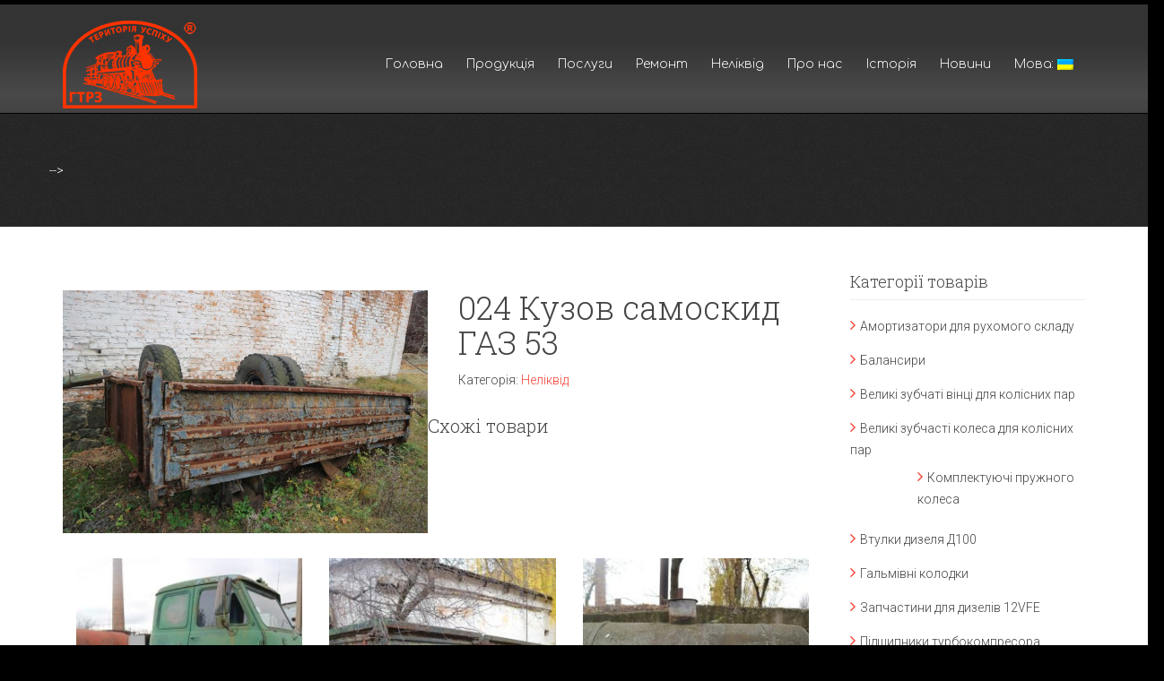

--- FILE ---
content_type: text/html; charset=UTF-8
request_url: http://gtrz.com.ua/product/nelikvid/russkiy-024-kuzov-samosval-gaz-53/
body_size: 13447
content:
<!DOCTYPE html>
<html lang="uk" prefix="og: http://ogp.me/ns#" class="no-js">
    <head>
        <meta charset="UTF-8">
        <!--[if IE]><meta http-equiv="X-UA-Compatible" content="IE=edge,chrome=1"><![endif]-->
        
        <meta content="width=device-width, initial-scale=1, maximum-scale=1" name="viewport"/>
        <meta content="Територія успіху!" name="description">
        <meta name="google-site-verification" content="7GHAzcNtH1j0fN-9iEReflCgl6Pcp-kCYsiJyLf7IMo" />
<!--         <script type="text/javascript" src="http://gtrz.com.ua/wp-content/themes/primary/js/jquery.js"></script>  
<script type="text/javascript" src="http://gtrz.com.ua/wp-content/themes/primary/js/jquery.easing.1.3.js"></script>
<script type="text/javascript" src="http://gtrz.com.ua/wp-content/themes/primary/js/superfish.js"></script>
<script type="text/javascript" src="http://gtrz.com.ua/wp-content/themes/primary/js/jquery.ui.totop.js"></script>
<script type="text/javascript" src="http://gtrz.com.ua/wp-content/themes/primary/js/camera.js"></script>
<script type="text/javascript" src="http://gtrz.com.ua/wp-content/themes/primary/js/jquery.mobile.customized.min.js"></script>
<script type="text/javascript" src="http://gtrz.com.ua/wp-content/themes/primary/js/jquery.caroufredsel.js"></script>
<script type="text/javascript" src="http://gtrz.com.ua/wp-content/themes/primary/js/jquery.touchSwipe.min.js"></script> -->

<!--[if lt IE 8]>
        <div style='text-align:center'><a href="http://www.microsoft.com/windows/internet-explorer/default.aspx?ocid=ie6_countdown_bannercode"><img src="http://www.theie6countdown.com/images/upgrade.jpg"border="0"alt=""/></a></div>  
    <![endif]-->    

<!--[if lt IE 9]>
  <script src="http://html5shim.googlecode.com/svn/trunk/html5.js"></script>      
  <link rel="stylesheet" href="css/ie.css" type="text/css" media="screen">
<![endif]-->
        <link rel="apple-touch-icon-precomposed" sizes="144x144" href="http://gtrz.com.ua/wp-content/uploads/2017/09/logo.png" />
<link rel="apple-touch-icon-precomposed" sizes="114x114" href="http://gtrz.com.ua/wp-content/uploads/2017/09/logo-1.png" />
<link rel="apple-touch-icon-precomposed" sizes="72x72" href="http://gtrz.com.ua/wp-content/uploads/2017/09/logo-1.png" />
<link rel="apple-touch-icon-precomposed" href="http://gtrz.com.ua/wp-content/uploads/2017/09/logo-1.png" />
        <script>window._wca = window._wca || [];</script>

<!-- This site is optimized with the Yoast SEO Premium plugin v6.1 - https://yoa.st/1yg?utm_content=6.1 -->
<title>024 Кузов самоскид ГАЗ 53 | ПрАТ &quot;ГТРЗ&quot;</title>
<link rel="canonical" href="http://gtrz.com.ua/product/nelikvid/russkiy-024-kuzov-samosval-gaz-53/" />
<meta property="og:locale" content="uk_UA" />
<meta property="og:type" content="product" />
<meta property="og:title" content="024 Кузов самоскид ГАЗ 53 | ПрАТ &quot;ГТРЗ&quot;" />
<meta property="og:url" content="http://gtrz.com.ua/product/nelikvid/russkiy-024-kuzov-samosval-gaz-53/" />
<meta property="og:site_name" content="ПрАТ &quot;ГТРЗ&quot;" />
<meta property="og:image" content="http://gtrz.com.ua/wp-content/uploads/2017/11/IMG_5866.jpg" />
<meta property="og:image:width" content="1000" />
<meta property="og:image:height" content="667" />
<meta property="product:price:amount" content=""/>
<meta property="product:price:currency" content="UAH"/>
<meta property="product:availability" content="instock"/>
<meta name="twitter:card" content="summary_large_image" />
<meta name="twitter:title" content="024 Кузов самоскид ГАЗ 53 | ПрАТ &quot;ГТРЗ&quot;" />
<meta name="twitter:image" content="http://gtrz.com.ua/wp-content/uploads/2017/11/IMG_5866.jpg" />
<script type='application/ld+json'>{"@context":"http:\/\/schema.org","@type":"WebSite","@id":"#website","url":"http:\/\/gtrz.com.ua\/","name":"\u041f\u0410\u0422 \"\u0413\u0422\u0420\u0417\"","potentialAction":{"@type":"SearchAction","target":"http:\/\/gtrz.com.ua\/?s={search_term_string}","query-input":"required name=search_term_string"}}</script>
<!-- / Yoast SEO Premium plugin. -->

<link rel='dns-prefetch' href='//s0.wp.com' />
<link rel='dns-prefetch' href='//s.w.org' />
<link rel="alternate" type="application/rss+xml" title="ПрАТ &quot;ГТРЗ&quot; &raquo; стрічка" href="http://gtrz.com.ua/feed/" />
<link rel="alternate" type="application/rss+xml" title="ПрАТ &quot;ГТРЗ&quot; &raquo; Канал коментарів" href="http://gtrz.com.ua/comments/feed/" />
<link rel="alternate" type="application/rss+xml" title="ПрАТ &quot;ГТРЗ&quot; &raquo; 024 Кузов самоскид ГАЗ 53 Канал коментарів" href="http://gtrz.com.ua/product/nelikvid/russkiy-024-kuzov-samosval-gaz-53/feed/" />
		<script type="text/javascript">
			window._wpemojiSettings = {"baseUrl":"https:\/\/s.w.org\/images\/core\/emoji\/11\/72x72\/","ext":".png","svgUrl":"https:\/\/s.w.org\/images\/core\/emoji\/11\/svg\/","svgExt":".svg","source":{"concatemoji":"http:\/\/gtrz.com.ua\/wp-includes\/js\/wp-emoji-release.min.js?ver=4.9.26"}};
			!function(e,a,t){var n,r,o,i=a.createElement("canvas"),p=i.getContext&&i.getContext("2d");function s(e,t){var a=String.fromCharCode;p.clearRect(0,0,i.width,i.height),p.fillText(a.apply(this,e),0,0);e=i.toDataURL();return p.clearRect(0,0,i.width,i.height),p.fillText(a.apply(this,t),0,0),e===i.toDataURL()}function c(e){var t=a.createElement("script");t.src=e,t.defer=t.type="text/javascript",a.getElementsByTagName("head")[0].appendChild(t)}for(o=Array("flag","emoji"),t.supports={everything:!0,everythingExceptFlag:!0},r=0;r<o.length;r++)t.supports[o[r]]=function(e){if(!p||!p.fillText)return!1;switch(p.textBaseline="top",p.font="600 32px Arial",e){case"flag":return s([55356,56826,55356,56819],[55356,56826,8203,55356,56819])?!1:!s([55356,57332,56128,56423,56128,56418,56128,56421,56128,56430,56128,56423,56128,56447],[55356,57332,8203,56128,56423,8203,56128,56418,8203,56128,56421,8203,56128,56430,8203,56128,56423,8203,56128,56447]);case"emoji":return!s([55358,56760,9792,65039],[55358,56760,8203,9792,65039])}return!1}(o[r]),t.supports.everything=t.supports.everything&&t.supports[o[r]],"flag"!==o[r]&&(t.supports.everythingExceptFlag=t.supports.everythingExceptFlag&&t.supports[o[r]]);t.supports.everythingExceptFlag=t.supports.everythingExceptFlag&&!t.supports.flag,t.DOMReady=!1,t.readyCallback=function(){t.DOMReady=!0},t.supports.everything||(n=function(){t.readyCallback()},a.addEventListener?(a.addEventListener("DOMContentLoaded",n,!1),e.addEventListener("load",n,!1)):(e.attachEvent("onload",n),a.attachEvent("onreadystatechange",function(){"complete"===a.readyState&&t.readyCallback()})),(n=t.source||{}).concatemoji?c(n.concatemoji):n.wpemoji&&n.twemoji&&(c(n.twemoji),c(n.wpemoji)))}(window,document,window._wpemojiSettings);
		</script>
		<style type="text/css">
img.wp-smiley,
img.emoji {
	display: inline !important;
	border: none !important;
	box-shadow: none !important;
	height: 1em !important;
	width: 1em !important;
	margin: 0 .07em !important;
	vertical-align: -0.1em !important;
	background: none !important;
	padding: 0 !important;
}
</style>
<link rel='stylesheet' id='easy-modal-site-css'  href='http://gtrz.com.ua/wp-content/plugins/easy-modal/assets/styles/easy-modal-site.css?ver=0.1' type='text/css' media='all' />
<link rel='stylesheet' id='contact-form-7-css'  href='http://gtrz.com.ua/wp-content/plugins/contact-form-7/includes/css/styles.css?ver=5.0.4' type='text/css' media='all' />
<link rel='stylesheet' id='rs-plugin-settings-css'  href='http://gtrz.com.ua/wp-content/plugins/revslider/public/assets/css/settings.css?ver=5.4.5.2' type='text/css' media='all' />
<style id='rs-plugin-settings-inline-css' type='text/css'>
#rs-demo-id {}
</style>
<link rel='stylesheet' id='woocommerce-shop-customizer-css'  href='http://gtrz.com.ua/wp-content/plugins/woo-shop-customizer/public/css/woocommerce-shop-customizer-public.css?ver=1.0.8' type='text/css' media='all' />
<link rel='stylesheet' id='woocommerce-layout-css'  href='http://gtrz.com.ua/wp-content/plugins/woocommerce/assets/css/woocommerce-layout.css?ver=3.8.3' type='text/css' media='all' />
<style id='woocommerce-layout-inline-css' type='text/css'>

	.infinite-scroll .woocommerce-pagination {
		display: none;
	}
</style>
<link rel='stylesheet' id='woocommerce-smallscreen-css'  href='http://gtrz.com.ua/wp-content/plugins/woocommerce/assets/css/woocommerce-smallscreen.css?ver=3.8.3' type='text/css' media='only screen and (max-width: 768px)' />
<link rel='stylesheet' id='woocommerce-general-css'  href='http://gtrz.com.ua/wp-content/plugins/woocommerce/assets/css/woocommerce.css?ver=3.8.3' type='text/css' media='all' />
<style id='woocommerce-inline-inline-css' type='text/css'>
.woocommerce form .form-row .required { visibility: visible; }
</style>
<link rel='stylesheet' id='primary-bootstrap-css'  href='http://gtrz.com.ua/wp-content/themes/primary/assets/css/bootstrap.min.css?ver=3.2.0' type='text/css' media='all' />
<link rel='stylesheet' id='primary-navstylechange-css'  href='http://gtrz.com.ua/wp-content/themes/primary/assets/css/navstylechange.css?ver=1.0' type='text/css' media='all' />
<link rel='stylesheet' id='primary-cubeportfolio-css'  href='http://gtrz.com.ua/wp-content/themes/primary/assets/css/cubeportfolio-3.min.css?ver=1.0' type='text/css' media='all' />
<link rel='stylesheet' id='primary-jcarousel-css'  href='http://gtrz.com.ua/wp-content/themes/primary/assets/css/jcarousel.responsive.css?ver=1.0' type='text/css' media='all' />
<link rel='stylesheet' id='primary-fontawesome-css'  href='http://gtrz.com.ua/wp-content/themes/primary/assets/css/font-awesome.min.css?ver=4.1.0' type='text/css' media='all' />
<link rel='stylesheet' id='primary-et-line-css'  href='http://gtrz.com.ua/wp-content/themes/primary/assets/css/et-line.css?ver=1.0.0' type='text/css' media='all' />
<link rel='stylesheet' id='primary-bxslider-css'  href='http://gtrz.com.ua/wp-content/themes/primary/assets/css/jquery.bxslider.css?ver=1.0' type='text/css' media='all' />
<link rel='stylesheet' id='primary-testimonialrotator-css'  href='http://gtrz.com.ua/wp-content/themes/primary/assets/css/testimonialrotator.css?ver=1.0' type='text/css' media='all' />
<link rel='stylesheet' id='primary-magnific-css'  href='http://gtrz.com.ua/wp-content/themes/primary/assets/css/magnific.css?ver=1.0' type='text/css' media='all' />
<link rel='stylesheet' id='primary-main-css'  href='http://gtrz.com.ua/wp-content/themes/primary-child/style.css?ver=1.0' type='text/css' media='all' />
<link rel='stylesheet' id='primary-responsive-css'  href='http://gtrz.com.ua/wp-content/themes/primary/assets/css/responsive.css?ver=1.0' type='text/css' media='all' />
<link rel='stylesheet' id='fancybox-css'  href='http://gtrz.com.ua/wp-content/plugins/easy-fancybox/css/jquery.fancybox.1.3.23.min.css' type='text/css' media='screen' />
<link rel='stylesheet' id='bsf-Defaults-css'  href='http://gtrz.com.ua/wp-content/uploads/smile_fonts/Defaults/Defaults.css?ver=4.9.26' type='text/css' media='all' />
<link rel='stylesheet' id='jetpack_css-css'  href='http://gtrz.com.ua/wp-content/plugins/jetpack/css/jetpack.css?ver=6.6.5' type='text/css' media='all' />
<link rel='stylesheet' id='dgwt-wcas-style-css'  href='http://gtrz.com.ua/wp-content/plugins/ajax-search-for-woocommerce/assets/css/style.min.css?ver=1.5.0' type='text/css' media='all' />
<script type='text/javascript'>
/* <![CDATA[ */
var PhoenixTeam = {"THEME_SLUG":"primary","ajaxUrl":"http:\/\/gtrz.com.ua\/wp-admin\/admin-ajax.php","nonce":"cc0ba3d5cf"};
/* ]]> */
</script>
<script type='text/javascript' src='http://gtrz.com.ua/wp-includes/js/jquery/jquery.js?ver=1.12.4'></script>
<script type='text/javascript' src='http://gtrz.com.ua/wp-includes/js/jquery/jquery-migrate.min.js?ver=1.4.1'></script>
<script type='text/javascript' src='http://gtrz.com.ua/wp-content/plugins/revslider/public/assets/js/jquery.themepunch.tools.min.js?ver=5.4.5.2'></script>
<script type='text/javascript' src='http://gtrz.com.ua/wp-content/plugins/revslider/public/assets/js/jquery.themepunch.revolution.min.js?ver=5.4.5.2'></script>
<script type='text/javascript' src='http://gtrz.com.ua/wp-content/plugins/woo-shop-customizer/public/js/woocommerce-shop-customizer-public.js?ver=1.0.8'></script>
<script type='text/javascript' src='http://gtrz.com.ua/wp-content/plugins/woocommerce/assets/js/jquery-blockui/jquery.blockUI.min.js?ver=2.70'></script>
<script type='text/javascript'>
/* <![CDATA[ */
var wc_add_to_cart_params = {"ajax_url":"\/wp-admin\/admin-ajax.php","wc_ajax_url":"\/?wc-ajax=%%endpoint%%","i18n_view_cart":"\u041f\u0435\u0440\u0435\u0433\u043b\u044f\u043d\u0443\u0442\u0438 \u043a\u043e\u0448\u0438\u043a","cart_url":"http:\/\/gtrz.com.ua\/cart\/","is_cart":"","cart_redirect_after_add":"no"};
/* ]]> */
</script>
<script type='text/javascript' src='http://gtrz.com.ua/wp-content/plugins/woocommerce/assets/js/frontend/add-to-cart.min.js?ver=3.8.3'></script>
<script type='text/javascript' src='http://gtrz.com.ua/wp-content/plugins/js_composer/assets/js/vendors/woocommerce-add-to-cart.js?ver=5.2.1'></script>
<script type='text/javascript' src='http://gtrz.com.ua/wp-content/themes/primary/assets/js/modernizr.custom.js?ver=1.0.0'></script>
<link rel='https://api.w.org/' href='http://gtrz.com.ua/wp-json/' />
<link rel="EditURI" type="application/rsd+xml" title="RSD" href="http://gtrz.com.ua/xmlrpc.php?rsd" />
<link rel="wlwmanifest" type="application/wlwmanifest+xml" href="http://gtrz.com.ua/wp-includes/wlwmanifest.xml" /> 
<meta name="generator" content="WordPress 4.9.26" />
<meta name="generator" content="WooCommerce 3.8.3" />
<link rel='shortlink' href='http://gtrz.com.ua/?p=1040' />
<link rel="alternate" type="application/json+oembed" href="http://gtrz.com.ua/wp-json/oembed/1.0/embed?url=http%3A%2F%2Fgtrz.com.ua%2Fproduct%2Fnelikvid%2Frusskiy-024-kuzov-samosval-gaz-53%2F" />
<link rel="alternate" type="text/xml+oembed" href="http://gtrz.com.ua/wp-json/oembed/1.0/embed?url=http%3A%2F%2Fgtrz.com.ua%2Fproduct%2Fnelikvid%2Frusskiy-024-kuzov-samosval-gaz-53%2F&#038;format=xml" />
<style type="text/css">
.qtranxs_flag_ua {background-image: url(http://gtrz.com.ua/wp-content/plugins/qtranslate-x/flags/ua.png); background-repeat: no-repeat;}
.qtranxs_flag_ru {background-image: url(http://gtrz.com.ua/wp-content/plugins/qtranslate-x/flags/ru.png); background-repeat: no-repeat;}
.qtranxs_flag_en {background-image: url(http://gtrz.com.ua/wp-content/plugins/qtranslate-x/flags/gb.png); background-repeat: no-repeat;}
</style>
<link hreflang="ua" href="http://gtrz.com.ua/ua/product/nelikvid/russkiy-024-kuzov-samosval-gaz-53/" rel="alternate" />
<link hreflang="ru" href="http://gtrz.com.ua/ru/product/nelikvid/russkiy-024-kuzov-samosval-gaz-53/" rel="alternate" />
<link hreflang="en" href="http://gtrz.com.ua/en/product/nelikvid/russkiy-024-kuzov-samosval-gaz-53/" rel="alternate" />
<link hreflang="x-default" href="http://gtrz.com.ua/product/nelikvid/russkiy-024-kuzov-samosval-gaz-53/" rel="alternate" />
<meta name="generator" content="qTranslate-X 3.4.6.8" />
<style type="text/css">.dgwt-wcas-search-wrapp{max-width:600px}</style>	<noscript><style>.woocommerce-product-gallery{ opacity: 1 !important; }</style></noscript>
	<meta name="generator" content="Powered by Visual Composer - drag and drop page builder for WordPress."/>
<!--[if lte IE 9]><link rel="stylesheet" type="text/css" href="http://gtrz.com.ua/wp-content/plugins/js_composer/assets/css/vc_lte_ie9.min.css" media="screen"><![endif]--><meta name="generator" content="Powered by Slider Revolution 5.4.5.2 - responsive, Mobile-Friendly Slider Plugin for WordPress with comfortable drag and drop interface." />
<script type="text/javascript">function setREVStartSize(e){
				try{ var i=jQuery(window).width(),t=9999,r=0,n=0,l=0,f=0,s=0,h=0;					
					if(e.responsiveLevels&&(jQuery.each(e.responsiveLevels,function(e,f){f>i&&(t=r=f,l=e),i>f&&f>r&&(r=f,n=e)}),t>r&&(l=n)),f=e.gridheight[l]||e.gridheight[0]||e.gridheight,s=e.gridwidth[l]||e.gridwidth[0]||e.gridwidth,h=i/s,h=h>1?1:h,f=Math.round(h*f),"fullscreen"==e.sliderLayout){var u=(e.c.width(),jQuery(window).height());if(void 0!=e.fullScreenOffsetContainer){var c=e.fullScreenOffsetContainer.split(",");if (c) jQuery.each(c,function(e,i){u=jQuery(i).length>0?u-jQuery(i).outerHeight(!0):u}),e.fullScreenOffset.split("%").length>1&&void 0!=e.fullScreenOffset&&e.fullScreenOffset.length>0?u-=jQuery(window).height()*parseInt(e.fullScreenOffset,0)/100:void 0!=e.fullScreenOffset&&e.fullScreenOffset.length>0&&(u-=parseInt(e.fullScreenOffset,0))}f=u}else void 0!=e.minHeight&&f<e.minHeight&&(f=e.minHeight);e.c.closest(".rev_slider_wrapper").css({height:f})					
				}catch(d){console.log("Failure at Presize of Slider:"+d)}
			};</script>
<noscript><style type="text/css"> .wpb_animate_when_almost_visible { opacity: 1; }</style></noscript><script async src='https://stats.wp.com/s-202603.js'></script>
</head>
    <body class="product-template-default single single-product postid-1040 woocommerce woocommerce-page woocommerce-no-js russkiy-024-kuzov-samosval-gaz-53 wpb-js-composer js-comp-ver-5.2.1 vc_responsive">

    <div class="wrapper phoenixteam-wrapper-full">
        <div class="page_head">
            <div id="nav-container" class="nav-container" style="height: auto;">
                <nav role="navigation">
                    <div class="container">
                        <div class="row">
                            <div class="col-lg-3 col-md-3 col-sm-3 col-xs-6 pull-left">
                                <div class="logo">
                                    <a href="http://gtrz.com.ua"><img src="http://gtrz.com.ua/wp-content/uploads/2019/05/logo-GTRZ-TM-sayt.png" data-at2x="http://gtrz.com.ua/wp-content/uploads/2019/05/logo-GTRZ-TM-sayt.png" alt="Logo"></a>                                </div>
                            </div>
                            <div class="col-lg-9 col-md-9 col-sm-9 col-xs-6 pull-right">
                                <div class="menu phoenixteam-menu-wrapper">
                                                                            <button type="button" class="navbar-toggle" data-toggle="collapse" data-target=".navbar-collapse"></button>
                                        <div class="navbar-collapse collapse">
                                            <div class="menu-main-container"><ul><li id="menu-item-159" class="menu-item menu-item-type-post_type menu-item-object-page menu-item-home menu-item-159"><a href="http://gtrz.com.ua/">Головна</a></li>
<li id="menu-item-424" class="menu-item menu-item-type-post_type menu-item-object-page current_page_parent menu-item-424"><a href="http://gtrz.com.ua/shop/">Продукція</a></li>
<li id="menu-item-2547" class="menu-item menu-item-type-post_type menu-item-object-page menu-item-2547"><a href="http://gtrz.com.ua/poslugi-2/">Послуги</a></li>
<li id="menu-item-2373" class="menu-item menu-item-type-custom menu-item-object-custom menu-item-has-children menu-item-2373"><a href="#">Ремонт</a>
<ul class="sub-menu">
	<li id="menu-item-2388" class="menu-item menu-item-type-custom menu-item-object-custom menu-item-has-children menu-item-2388"><a href="#">Тепловози серій ТГМ</a>
	<ul class="sub-menu">
		<li id="menu-item-2453" class="menu-item menu-item-type-post_type menu-item-object-page menu-item-2453"><a href="http://gtrz.com.ua/teplovozy-serii-tgm1/">Тепловози серії ТГМ1</a></li>
		<li id="menu-item-2458" class="menu-item menu-item-type-post_type menu-item-object-page menu-item-2458"><a href="http://gtrz.com.ua/tgm2-series-diesel-locomotives/">Тепловози серії ТГМ2</a></li>
		<li id="menu-item-2463" class="menu-item menu-item-type-post_type menu-item-object-page menu-item-2463"><a href="http://gtrz.com.ua/tgm3-series-diesel-locomotives/">Тепловози серії ТГМ3</a></li>
		<li id="menu-item-2389" class="menu-item menu-item-type-post_type menu-item-object-page menu-item-2389"><a href="http://gtrz.com.ua/tgm4-series-diesel-locomotives/">Тепловози серії ТГМ4</a></li>
		<li id="menu-item-2468" class="menu-item menu-item-type-post_type menu-item-object-page menu-item-2468"><a href="http://gtrz.com.ua/tgm5-series-diesel-locomotives/">Тепловози серії ТГМ5</a></li>
		<li id="menu-item-2473" class="menu-item menu-item-type-post_type menu-item-object-page menu-item-2473"><a href="http://gtrz.com.ua/teplovozi-seriyi-tgm6/">Тепловози серії ТГМ6</a></li>
		<li id="menu-item-2493" class="menu-item menu-item-type-post_type menu-item-object-page menu-item-2493"><a href="http://gtrz.com.ua/teplovozy-serii-tgm8/">Тепловози серії ТГМ8</a></li>
		<li id="menu-item-2498" class="menu-item menu-item-type-post_type menu-item-object-page menu-item-2498"><a href="http://gtrz.com.ua/tgm23-series-diesel-locomotives/">Тепловози серії ТГМ23</a></li>
		<li id="menu-item-2503" class="menu-item menu-item-type-post_type menu-item-object-page menu-item-2503"><a href="http://gtrz.com.ua/tgm40-series-diesel-locomotives/">Тепловози серії ТГМ40</a></li>
	</ul>
</li>
	<li id="menu-item-2407" class="menu-item menu-item-type-custom menu-item-object-custom menu-item-has-children menu-item-2407"><a href="#">Тепловози серій ТЕМ</a>
	<ul class="sub-menu">
		<li id="menu-item-2400" class="menu-item menu-item-type-post_type menu-item-object-page menu-item-2400"><a href="http://gtrz.com.ua/tem2-series-diesel-locomotives/">Тепловози серії ТЕМ2</a></li>
		<li id="menu-item-2406" class="menu-item menu-item-type-post_type menu-item-object-page menu-item-2406"><a href="http://gtrz.com.ua/tem7-series-diesel-locomotives/">Тепловози серії ТЕМ7</a></li>
		<li id="menu-item-2415" class="menu-item menu-item-type-post_type menu-item-object-page menu-item-2415"><a href="http://gtrz.com.ua/tem15-series-diesel-locomotives/">Тепловози серії ТЕМ15</a></li>
		<li id="menu-item-2419" class="menu-item menu-item-type-post_type menu-item-object-page menu-item-2419"><a href="http://gtrz.com.ua/tem18-series-diesel-locomotives/">Тепловози серії ТЕМ18</a></li>
	</ul>
</li>
	<li id="menu-item-2375" class="menu-item menu-item-type-post_type menu-item-object-page menu-item-2375"><a href="http://gtrz.com.ua/the-diesel-locomotives-of-the-series-chme3/">Тепловози серії ЧМЕ3</a></li>
	<li id="menu-item-2376" class="menu-item menu-item-type-post_type menu-item-object-page menu-item-2376"><a href="http://gtrz.com.ua/seriya-2te10/">Тепловози серії 2ТЕ10</a></li>
	<li id="menu-item-2382" class="menu-item menu-item-type-post_type menu-item-object-page menu-item-2382"><a href="http://gtrz.com.ua/locomotives-series-m62/">Тепловози серії М62</a></li>
	<li id="menu-item-2396" class="menu-item menu-item-type-post_type menu-item-object-page menu-item-2396"><a href="http://gtrz.com.ua/teplovozi-seriyi-2te116/">Тепловози серії 2ТЕ116</a></li>
</ul>
</li>
<li id="menu-item-1098" class="menu-item menu-item-type-post_type menu-item-object-page menu-item-1098"><a href="http://gtrz.com.ua/nelikvid/">Неліквід</a></li>
<li id="menu-item-162" class="menu-item menu-item-type-post_type menu-item-object-page menu-item-has-children menu-item-162"><a href="http://gtrz.com.ua/pro-nas/">Про нас</a>
<ul class="sub-menu">
	<li id="menu-item-160" class="menu-item menu-item-type-post_type menu-item-object-page menu-item-160"><a href="http://gtrz.com.ua/kontakti/">Контакти</a></li>
	<li id="menu-item-792" class="menu-item menu-item-type-post_type menu-item-object-page menu-item-792"><a href="http://gtrz.com.ua/vakansiyi/">Вакансії</a></li>
</ul>
</li>
<li id="menu-item-1769" class="menu-item menu-item-type-post_type menu-item-object-page menu-item-1769"><a href="http://gtrz.com.ua/history/">Iсторiя</a></li>
<li id="menu-item-282" class="menu-item menu-item-type-post_type menu-item-object-page menu-item-282"><a href="http://gtrz.com.ua/news/">Новини</a></li>
<li id="menu-item-165" class="qtranxs-lang-menu qtranxs-lang-menu-ua menu-item menu-item-type-custom menu-item-object-custom menu-item-has-children menu-item-165"><a title="Українська" href="#">Мова:&nbsp;<img src="http://gtrz.com.ua/wp-content/plugins/qtranslate-x/flags/ua.png" alt="Українська" /></a>
<ul class="sub-menu">
	<li id="menu-item-2548" class="qtranxs-lang-menu-item qtranxs-lang-menu-item-ua menu-item menu-item-type-custom menu-item-object-custom menu-item-2548"><a title="Українська" href="http://gtrz.com.ua/ua/product/nelikvid/russkiy-024-kuzov-samosval-gaz-53/"><img src="http://gtrz.com.ua/wp-content/plugins/qtranslate-x/flags/ua.png" alt="Українська" />&nbsp;Українська</a></li>
	<li id="menu-item-2549" class="qtranxs-lang-menu-item qtranxs-lang-menu-item-ru menu-item menu-item-type-custom menu-item-object-custom menu-item-2549"><a title="Русский" href="http://gtrz.com.ua/ru/product/nelikvid/russkiy-024-kuzov-samosval-gaz-53/"><img src="http://gtrz.com.ua/wp-content/plugins/qtranslate-x/flags/ru.png" alt="Русский" />&nbsp;Русский</a></li>
	<li id="menu-item-2550" class="qtranxs-lang-menu-item qtranxs-lang-menu-item-en menu-item menu-item-type-custom menu-item-object-custom menu-item-2550"><a title="English" href="http://gtrz.com.ua/en/product/nelikvid/russkiy-024-kuzov-samosval-gaz-53/"><img src="http://gtrz.com.ua/wp-content/plugins/qtranslate-x/flags/gb.png" alt="English" />&nbsp;English</a></li>
</ul>
</li>
</ul></div>                                        </div>
                                                                    </div>
                            </div>
                        </div>
                    </div>
                </nav>
            </div>
        </div>
<div class="page-in"><div>              <div class="container">
                <div class="row">

                  <div class="col-lg-12 pull-left">
                    <div class="page-in-name">
                    </div>
                  </div>
<!-- <!-- Breadcrumbs turned off --> -->
                </div>
              </div>
            </div>
        </div>

            <section id="woocommerce_page" class="marg50 container general-font-area phoenixteam-sidebar-right">
                <div>
<div class="row">
<div class="col-lg-9">
<div class="woocommerce-notices-wrapper"></div><div id="product-1040" class="product type-product post-1040 status-publish first instock product_cat-nelikvid has-post-thumbnail shipping-taxable product-type-simple">

	<div class="woocommerce-product-gallery woocommerce-product-gallery--with-images woocommerce-product-gallery--columns-4 images" data-columns="4" style="opacity: 0; transition: opacity .25s ease-in-out;">
	<figure class="woocommerce-product-gallery__wrapper">
		<div data-thumb="http://gtrz.com.ua/wp-content/uploads/2017/11/IMG_5866-150x150.jpg" data-thumb-alt="" class="woocommerce-product-gallery__image"><a href="http://gtrz.com.ua/wp-content/uploads/2017/11/IMG_5866.jpg"><img width="547" height="365" src="http://gtrz.com.ua/wp-content/uploads/2017/11/IMG_5866.jpg" class="wp-post-image" alt="" title="IMG_5866" data-caption="" data-src="http://gtrz.com.ua/wp-content/uploads/2017/11/IMG_5866.jpg" data-large_image="http://gtrz.com.ua/wp-content/uploads/2017/11/IMG_5866.jpg" data-large_image_width="1000" data-large_image_height="667" srcset="http://gtrz.com.ua/wp-content/uploads/2017/11/IMG_5866.jpg 1000w, http://gtrz.com.ua/wp-content/uploads/2017/11/IMG_5866-768x512.jpg 768w" sizes="(max-width: 547px) 100vw, 547px" /></a></div>	</figure>
</div>

	<div class="summary entry-summary">
		<h1 class="product_title entry-title">024 Кузов самоскид ГАЗ 53</h1><p class="price"></p>
<div class="product_meta">

	
	
	<span class="posted_in">Категорія: <a href="http://gtrz.com.ua/product-category/nelikvid/" rel="tag">Неліквід</a></span>
	
	
</div>
	</div>

	
	<section class="related products">

		<h2>Схожі товари</h2>

		<ul class="products columns-4">

			
				<li class="col-6 col-sm-6 col-md-4 col-lg-4 col-xl-2">

  <a href="http://gtrz.com.ua/product/nelikvid/russkiy-032-avtomobil-maz-504v-sedelnyy-tyagach-c-polupritsepom-1969-8-mi-tsilindrovyy-dizel-obem-14986sm3-s-dokumentami-pritsep-9370-1986-s-dokumentami/" class="woocommerce-LoopProduct-link woocommerce-loop-product__link">
  <div class="portfolio-phoenixteam">
    <div class="portfolio-image">
      <a href="http://gtrz.com.ua/product/nelikvid/russkiy-032-avtomobil-maz-504v-sedelnyy-tyagach-c-polupritsepom-1969-8-mi-tsilindrovyy-dizel-obem-14986sm3-s-dokumentami-pritsep-9370-1986-s-dokumentami/"><div class="woo-img-class"><img width="270" height="270" src="http://gtrz.com.ua/wp-content/uploads/2017/11/IMG_5892-270x270.jpg" class="attachment-woocommerce_thumbnail size-woocommerce_thumbnail" alt="" srcset="http://gtrz.com.ua/wp-content/uploads/2017/11/IMG_5892-270x270.jpg 270w, http://gtrz.com.ua/wp-content/uploads/2017/11/IMG_5892-150x150.jpg 150w, http://gtrz.com.ua/wp-content/uploads/2017/11/IMG_5892-300x300.jpg 300w, http://gtrz.com.ua/wp-content/uploads/2017/11/IMG_5892-1024x1024.jpg 1024w, http://gtrz.com.ua/wp-content/uploads/2017/11/IMG_5892-90x90.jpg 90w, http://gtrz.com.ua/wp-content/uploads/2017/11/IMG_5892-547x547.jpg 547w" sizes="(max-width: 270px) 100vw, 270px" /></div></a>        <figcaption>
          <p class="icon-links">
<a href="http://gtrz.com.ua/shop/?add-to-cart=1059" rel="nofollow" data-quantity="1" data-product_id="1059" class="cbp-singlePageInline"><i class="icon-basket"></i></a>
            <a href="http://gtrz.com.ua/product/nelikvid/russkiy-032-avtomobil-maz-504v-sedelnyy-tyagach-c-polupritsepom-1969-8-mi-tsilindrovyy-dizel-obem-14986sm3-s-dokumentami-pritsep-9370-1986-s-dokumentami/" class="cbp-lightbox" data-title="032 Автомобіль МАЗ 504В сідловий тягач c напівпричепом, 1969, 8-ми циліндровий дизель, об&#8217;єм 14986см3, з документами. Причіп 9370, 1986, с документами"><i class="icon-paperclip"></i></a>
          </p>
         </figcaption>

      </div>
      <div class="woo-title-price">
          <h2><a href="http://gtrz.com.ua/product/nelikvid/russkiy-032-avtomobil-maz-504v-sedelnyy-tyagach-c-polupritsepom-1969-8-mi-tsilindrovyy-dizel-obem-14986sm3-s-dokumentami-pritsep-9370-1986-s-dokumentami/">032 Автомобіль МАЗ 504В сідловий тягач c напівпричепом, 1969, 8-ми циліндровий дизель, об&#8217;єм 14986см3, з документами. Причіп 9370, 1986, с документами</a></h2>
          <p>
</p>
      </div>

  </div>

</li>



			
				<li class="col-6 col-sm-6 col-md-4 col-lg-4 col-xl-2">

  <a href="http://gtrz.com.ua/product/nelikvid/russkiy-027-pritsep-dvuhosnyy-gbk-817-kamaz-bez-dokumentov/" class="woocommerce-LoopProduct-link woocommerce-loop-product__link">
  <div class="portfolio-phoenixteam">
    <div class="portfolio-image">
      <a href="http://gtrz.com.ua/product/nelikvid/russkiy-027-pritsep-dvuhosnyy-gbk-817-kamaz-bez-dokumentov/"><div class="woo-img-class"><img width="270" height="270" src="http://gtrz.com.ua/wp-content/uploads/2017/11/IMG_5872-270x270.jpg" class="attachment-woocommerce_thumbnail size-woocommerce_thumbnail" alt="" srcset="http://gtrz.com.ua/wp-content/uploads/2017/11/IMG_5872-270x270.jpg 270w, http://gtrz.com.ua/wp-content/uploads/2017/11/IMG_5872-150x150.jpg 150w, http://gtrz.com.ua/wp-content/uploads/2017/11/IMG_5872-300x300.jpg 300w, http://gtrz.com.ua/wp-content/uploads/2017/11/IMG_5872-1024x1024.jpg 1024w, http://gtrz.com.ua/wp-content/uploads/2017/11/IMG_5872-90x90.jpg 90w, http://gtrz.com.ua/wp-content/uploads/2017/11/IMG_5872-547x547.jpg 547w" sizes="(max-width: 270px) 100vw, 270px" /></div></a>        <figcaption>
          <p class="icon-links">
<a href="http://gtrz.com.ua/shop/?add-to-cart=1046" rel="nofollow" data-quantity="1" data-product_id="1046" class="cbp-singlePageInline"><i class="icon-basket"></i></a>
            <a href="http://gtrz.com.ua/product/nelikvid/russkiy-027-pritsep-dvuhosnyy-gbk-817-kamaz-bez-dokumentov/" class="cbp-lightbox" data-title="027 Причіп двовісьовий ГБК-817 КАМАЗ без документів"><i class="icon-paperclip"></i></a>
          </p>
         </figcaption>

      </div>
      <div class="woo-title-price">
          <h2><a href="http://gtrz.com.ua/product/nelikvid/russkiy-027-pritsep-dvuhosnyy-gbk-817-kamaz-bez-dokumentov/">027 Причіп двовісьовий ГБК-817 КАМАЗ без документів</a></h2>
          <p>
</p>
      </div>

  </div>

</li>



			
				<li class="col-6 col-sm-6 col-md-4 col-lg-4 col-xl-2">

  <a href="http://gtrz.com.ua/product/nelikvid/russkiy-037-rezervuar-pod-gsm-3-d105-l210sm-1-700l/" class="woocommerce-LoopProduct-link woocommerce-loop-product__link">
  <div class="portfolio-phoenixteam">
    <div class="portfolio-image">
      <a href="http://gtrz.com.ua/product/nelikvid/russkiy-037-rezervuar-pod-gsm-3-d105-l210sm-1-700l/"><div class="woo-img-class"><img width="270" height="270" src="http://gtrz.com.ua/wp-content/uploads/2017/11/IMG_5916-270x270.jpg" class="attachment-woocommerce_thumbnail size-woocommerce_thumbnail" alt="" srcset="http://gtrz.com.ua/wp-content/uploads/2017/11/IMG_5916-270x270.jpg 270w, http://gtrz.com.ua/wp-content/uploads/2017/11/IMG_5916-150x150.jpg 150w, http://gtrz.com.ua/wp-content/uploads/2017/11/IMG_5916-300x300.jpg 300w, http://gtrz.com.ua/wp-content/uploads/2017/11/IMG_5916-1024x1024.jpg 1024w, http://gtrz.com.ua/wp-content/uploads/2017/11/IMG_5916-90x90.jpg 90w, http://gtrz.com.ua/wp-content/uploads/2017/11/IMG_5916-547x547.jpg 547w" sizes="(max-width: 270px) 100vw, 270px" /></div></a>        <figcaption>
          <p class="icon-links">
<a href="http://gtrz.com.ua/shop/?add-to-cart=1071" rel="nofollow" data-quantity="1" data-product_id="1071" class="cbp-singlePageInline"><i class="icon-basket"></i></a>
            <a href="http://gtrz.com.ua/product/nelikvid/russkiy-037-rezervuar-pod-gsm-3-d105-l210sm-1-700l/" class="cbp-lightbox" data-title="037 Резервуар під ПММ №3 d105 * L210см 1 700л"><i class="icon-paperclip"></i></a>
          </p>
         </figcaption>

      </div>
      <div class="woo-title-price">
          <h2><a href="http://gtrz.com.ua/product/nelikvid/russkiy-037-rezervuar-pod-gsm-3-d105-l210sm-1-700l/">037 Резервуар під ПММ №3 d105 * L210см 1 700л</a></h2>
          <p>
</p>
      </div>

  </div>

</li>



			
				<li class="col-6 col-sm-6 col-md-4 col-lg-4 col-xl-2">

  <a href="http://gtrz.com.ua/product/nelikvid/russkiy-040-rezervuar-pod-gsm-6-d250-l280sm-13-000l/" class="woocommerce-LoopProduct-link woocommerce-loop-product__link">
  <div class="portfolio-phoenixteam">
    <div class="portfolio-image">
      <a href="http://gtrz.com.ua/product/nelikvid/russkiy-040-rezervuar-pod-gsm-6-d250-l280sm-13-000l/"><div class="woo-img-class"><img width="270" height="270" src="http://gtrz.com.ua/wp-content/uploads/2017/11/IMG_5921-270x270.jpg" class="attachment-woocommerce_thumbnail size-woocommerce_thumbnail" alt="" srcset="http://gtrz.com.ua/wp-content/uploads/2017/11/IMG_5921-270x270.jpg 270w, http://gtrz.com.ua/wp-content/uploads/2017/11/IMG_5921-150x150.jpg 150w, http://gtrz.com.ua/wp-content/uploads/2017/11/IMG_5921-300x300.jpg 300w, http://gtrz.com.ua/wp-content/uploads/2017/11/IMG_5921-1024x1024.jpg 1024w, http://gtrz.com.ua/wp-content/uploads/2017/11/IMG_5921-90x90.jpg 90w, http://gtrz.com.ua/wp-content/uploads/2017/11/IMG_5921-547x547.jpg 547w" sizes="(max-width: 270px) 100vw, 270px" /></div></a>        <figcaption>
          <p class="icon-links">
<a href="http://gtrz.com.ua/shop/?add-to-cart=1078" rel="nofollow" data-quantity="1" data-product_id="1078" class="cbp-singlePageInline"><i class="icon-basket"></i></a>
            <a href="http://gtrz.com.ua/product/nelikvid/russkiy-040-rezervuar-pod-gsm-6-d250-l280sm-13-000l/" class="cbp-lightbox" data-title="040 Резервуар під ПММ №6 d250 * L280см 13 000л"><i class="icon-paperclip"></i></a>
          </p>
         </figcaption>

      </div>
      <div class="woo-title-price">
          <h2><a href="http://gtrz.com.ua/product/nelikvid/russkiy-040-rezervuar-pod-gsm-6-d250-l280sm-13-000l/">040 Резервуар під ПММ №6 d250 * L280см 13 000л</a></h2>
          <p>
</p>
      </div>

  </div>

</li>



			
		</ul>

	</section>

</div>



                        </div>
                        <!-- sidebar -->
                        <div class="col-lg-3">
                            <div id="woocommerce_product_categories-2" class="woocommerce widget_product_categories widget"><h4 class="widget-title">Категорії товарів</h4><ul class="product-categories"><li class="cat-item cat-item-38"><a href="http://gtrz.com.ua/product-category/amortizatori/">Амортизатори для рухомого складу</a></li>
<li class="cat-item cat-item-25"><a href="http://gtrz.com.ua/product-category/balansiri/">Балансири</a></li>
<li class="cat-item cat-item-17"><a href="http://gtrz.com.ua/product-category/vintsi-zubchasti/">Великі зубчаті вінці для колісних пар</a></li>
<li class="cat-item cat-item-18 cat-parent"><a href="http://gtrz.com.ua/product-category/kolesa-zubchasti/">Великі зубчасті колеса для колісних пар</a><ul class='children'>
<li class="cat-item cat-item-326"><a href="http://gtrz.com.ua/product-category/kolesa-zubchasti/komplektuyuchi-pruzhnogo-kolesa/">Комплектуючі пружного колеса</a></li>
</ul>
</li>
<li class="cat-item cat-item-22"><a href="http://gtrz.com.ua/product-category/vtulki/">Втулки дизеля Д100</a></li>
<li class="cat-item cat-item-26"><a href="http://gtrz.com.ua/product-category/kolodki/">Гальмівні колодки</a></li>
<li class="cat-item cat-item-36"><a href="http://gtrz.com.ua/product-category/zapchastini-dlya-dizeliv-12vfe/">Запчастини для дизелів 12VFE</a></li>
<li class="cat-item cat-item-23"><a href="http://gtrz.com.ua/product-category/pidshipniki/">Підшипники турбокомпресора</a></li>
<li class="cat-item cat-item-28"><a href="http://gtrz.com.ua/product-category/pichne-litvo/">Пічне литво</a></li>
<li class="cat-item cat-item-24"><a href="http://gtrz.com.ua/product-category/porshni/">Поршні компресорів КТ6, ВВ 07/8, ЕК7, ЕК4</a></li>
<li class="cat-item cat-item-54"><a href="http://gtrz.com.ua/product-category/zapchasti/">Запчастини для тепловоза ЧМЕ-3</a></li>
<li class="cat-item cat-item-19"><a href="http://gtrz.com.ua/product-category/teploobminniki/">Теплообмінники</a></li>
<li class="cat-item cat-item-20"><a href="http://gtrz.com.ua/product-category/shesterni/">Шестерні</a></li>
</ul></div>                        </div><!-- sidebar end-->
                    </div>
                
            </div>
            </section>


<!-- footer -->
<div class="footer general-font-areafooter-bottom-top-section-present">


  
  <div class="container">
    <div class="row">
              <div class="col-lg-3 col-md-3 col-sm-3 bot1_block">
<div id="custom_html-2" class="widget_text widget_custom_html footer-widget"><div class="textwidget custom-html-widget"></div></div>        </div>
        <div class="col-lg-3 col-md-3 col-sm-3 bot1_block">
<div id="custom_html-3" class="widget_text widget_custom_html footer-widget"><div class="textwidget custom-html-widget"></div></div>        </div>
        <div class="col-lg-3 col-md-3 col-sm-3 bot1_block">
<div id="custom_html-4" class="widget_text widget_custom_html footer-widget"><div class="textwidget custom-html-widget"></div></div>        </div>
        <div class="col-lg-3 col-md-3 col-sm-3 bot1_block">
<div id="dgwt_wcas_ajax_search-2" class="woocommerce dgwt-wcas-widget footer-widget">
<div class="dgwt-wcas-search-wrapp dgwt-wcas-no-submit" data-wcas-context="7810">
    <form class="dgwt-wcas-search-form" role="search" action="http://gtrz.com.ua/" method="get">
        <div class="dgwt-wcas-sf-wrapp">
			        <svg version="1.1" class="dgwt-wcas-ico-magnifier" xmlns="http://www.w3.org/2000/svg"
             xmlns:xlink="http://www.w3.org/1999/xlink" x="0px" y="0px"
             viewBox="0 0 51.539 51.361" enable-background="new 0 0 51.539 51.361" xml:space="preserve">
		<path d="M51.539,49.356L37.247,35.065c3.273-3.74,5.272-8.623,5.272-13.983c0-11.742-9.518-21.26-21.26-21.26
			  S0,9.339,0,21.082s9.518,21.26,21.26,21.26c5.361,0,10.244-1.999,13.983-5.272l14.292,14.292L51.539,49.356z M2.835,21.082
			  c0-10.176,8.249-18.425,18.425-18.425s18.425,8.249,18.425,18.425S31.436,39.507,21.26,39.507S2.835,31.258,2.835,21.082z"/>
	</svg>
        	
            <label class="screen-reader-text">Products search</label>
			
            <input 
				type="search"
				class="dgwt-wcas-search-input"
				name="s"
				value=""
				placeholder="Поиск товаров..."
				/>
			<div class="dgwt-wcas-preloader"></div>
			
						
			<input type="hidden" name="post_type" value="product" />
			<input type="hidden" name="dgwt_wcas" value="1" />

			
        </div>
    </form>
</div></div>        </div>

          </div>
  </div>


  <div class="container">
    <div class="footer-bottom">
      <div class="row">
        <div class="col-lg-6 col-md-6 col-sm-6 col-ms-12 pull-left">
          <div class="copyright">
            <p class="MsoNormal"><span style="font-family: Georgia, serif">Copyright © Оновлене ПрАТ «ГТРЗ» Разом з Вами з 2017 року. Всі права захищені</p>
&nbsp;

&nbsp;          </div>
        </div>
        <div class="col-lg-6 col-md-6 col-sm-6 col-ms-12 pull-right">
         <!--  <div class="foot_menu">
              <div class="foot_menu"><ul>
<li class="page_item page-item-1763"><a href="http://gtrz.com.ua/history/">Iсторiя</a></li>
<li class="page_item page-item-747"><a href="http://gtrz.com.ua/vakansiyi/">Вакансії</a></li>
<li class="page_item page-item-5"><a href="http://gtrz.com.ua/">Головна</a></li>
<li class="page_item page-item-58"><a href="http://gtrz.com.ua/kontakti/">Контакти</a></li>
<li class="page_item page-item-1083"><a href="http://gtrz.com.ua/nelikvid/">Неліквід</a></li>
<li class="page_item page-item-278"><a href="http://gtrz.com.ua/news/">Новини</a></li>
<li class="page_item page-item-1675"><a href="http://gtrz.com.ua/pat-gayvoronskiy-teplovozoremontniy-zavod/">ПАТ &#8220;ГТРЗ&#8221;</a></li>
<li class="page_item page-item-2519"><a href="http://gtrz.com.ua/poslugi-2/">Послуги</a></li>
<li class="page_item page-item-56"><a href="http://gtrz.com.ua/pro-nas/">Про нас</a></li>
<li class="page_item page-item-417 current_page_parent"><a href="http://gtrz.com.ua/shop/">Продукція</a></li>
<li class="page_item page-item-1710"><a href="http://gtrz.com.ua/putevki-na-otdyh-na-chernom-more/">ПУТІВКИ НА ВІДПОЧИНОК</a></li>
<li class="page_item page-item-827"><a href="http://gtrz.com.ua/reyestratsiya-na-tenisniy-turnir-gayvoron-cup-2017/">Реєстрація на тенісний турнір!</a></li>
<li class="page_item page-item-2353"><a href="http://gtrz.com.ua/seriya-2te10/">Тепловози серії 2ТЕ10</a></li>
<li class="page_item page-item-2390"><a href="http://gtrz.com.ua/teplovozi-seriyi-2te116/">Тепловози серії 2ТЕ116</a></li>
<li class="page_item page-item-2377"><a href="http://gtrz.com.ua/locomotives-series-m62/">Тепловози серії М62</a></li>
<li class="page_item page-item-2449"><a href="http://gtrz.com.ua/teplovozy-serii-tgm1/">Тепловози серії ТГМ1</a></li>
<li class="page_item page-item-2454"><a href="http://gtrz.com.ua/tgm2-series-diesel-locomotives/">Тепловози серії ТГМ2</a></li>
<li class="page_item page-item-2494"><a href="http://gtrz.com.ua/tgm23-series-diesel-locomotives/">Тепловози серії ТГМ23</a></li>
<li class="page_item page-item-2459"><a href="http://gtrz.com.ua/tgm3-series-diesel-locomotives/">Тепловози серії ТГМ3</a></li>
<li class="page_item page-item-2383"><a href="http://gtrz.com.ua/tgm4-series-diesel-locomotives/">Тепловози серії ТГМ4</a></li>
<li class="page_item page-item-2499"><a href="http://gtrz.com.ua/tgm40-series-diesel-locomotives/">Тепловози серії ТГМ40</a></li>
<li class="page_item page-item-2464"><a href="http://gtrz.com.ua/tgm5-series-diesel-locomotives/">Тепловози серії ТГМ5</a></li>
<li class="page_item page-item-2469"><a href="http://gtrz.com.ua/teplovozi-seriyi-tgm6/">Тепловози серії ТГМ6</a></li>
<li class="page_item page-item-2489"><a href="http://gtrz.com.ua/teplovozy-serii-tgm8/">Тепловози серії ТГМ8</a></li>
<li class="page_item page-item-2408"><a href="http://gtrz.com.ua/tem15-series-diesel-locomotives/">Тепловози серії ТЕМ15</a></li>
<li class="page_item page-item-2416"><a href="http://gtrz.com.ua/tem18-series-diesel-locomotives/">Тепловози серії ТЕМ18</a></li>
<li class="page_item page-item-2397"><a href="http://gtrz.com.ua/tem2-series-diesel-locomotives/">Тепловози серії ТЕМ2</a></li>
<li class="page_item page-item-2403"><a href="http://gtrz.com.ua/tem7-series-diesel-locomotives/">Тепловози серії ТЕМ7</a></li>
<li class="page_item page-item-2366"><a href="http://gtrz.com.ua/the-diesel-locomotives-of-the-series-chme3/">Тепловози серії ЧМЕ3</a></li>
<li class="page_item page-item-1193"><a href="http://gtrz.com.ua/fotogalereya/">Фотогалерея</a></li>
<li class="page_item page-item-418"><a href="http://gtrz.com.ua/cart/">Кошик</a></li>
<li class="page_item page-item-420"><a href="http://gtrz.com.ua/my-account/">Мій обліковий запис</a></li>
<li class="page_item page-item-419"><a href="http://gtrz.com.ua/checkout/">Оформлення замовлення</a></li>
</ul></div>
          </div> -->
        </div>
      </div>
    </div>
  </div>
</div>
</div>
<!-- /wrapper -->

	<script type="text/javascript">
		var c = document.body.className;
		c = c.replace(/woocommerce-no-js/, 'woocommerce-js');
		document.body.className = c;
	</script>
	<script type='text/javascript' src='http://gtrz.com.ua/wp-includes/js/jquery/ui/core.min.js?ver=1.11.4'></script>
<script type='text/javascript' src='http://gtrz.com.ua/wp-includes/js/jquery/ui/position.min.js?ver=1.11.4'></script>
<script type='text/javascript' src='http://gtrz.com.ua/wp-content/plugins/easy-modal/assets/scripts/jquery.transit.min.js?ver=0.9.11'></script>
<script type='text/javascript'>
/* <![CDATA[ */
var emodal_themes = [];
emodal_themes = {"1":{"id":"1","theme_id":"1","overlay":{"background":{"color":"#adadad","opacity":79}},"container":{"padding":0,"background":{"color":"#f9f9f9","opacity":100},"border":{"style":"none","color":"#000000","width":1,"radius":0},"boxshadow":{"inset":"no","horizontal":1,"vertical":1,"blur":3,"spread":0,"color":"#020202","opacity":23}},"close":{"text":"CLOSE","location":"topright","position":{"top":"0","left":"0","bottom":"0","right":"0"},"padding":8,"background":{"color":"#00b7cd","opacity":100},"font":{"color":"#ffffff","size":12,"family":"Times New Roman"},"border":{"style":"none","color":"#ffffff","width":1,"radius":0},"boxshadow":{"inset":"no","horizontal":0,"vertical":0,"blur":0,"spread":0,"color":"#020202","opacity":23},"textshadow":{"horizontal":0,"vertical":0,"blur":0,"color":"#000000","opacity":23}},"title":{"font":{"color":"#000000","size":32,"family":"Tahoma"},"text":{"align":"left"},"textshadow":{"horizontal":0,"vertical":0,"blur":0,"color":"#020202","opacity":23}},"content":{"font":{"color":"#8c8c8c","family":"Times New Roman"}}}};;
/* ]]> */
</script>
<script type='text/javascript' src='http://gtrz.com.ua/wp-content/plugins/easy-modal/assets/scripts/easy-modal-site.js?defer&#038;ver=2' defer='defer'></script>
<script type='text/javascript'>
/* <![CDATA[ */
var wpcf7 = {"apiSettings":{"root":"http:\/\/gtrz.com.ua\/wp-json\/contact-form-7\/v1","namespace":"contact-form-7\/v1"},"recaptcha":{"messages":{"empty":"\u0411\u0443\u0434\u044c \u043b\u0430\u0441\u043a\u0430, \u043f\u0456\u0434\u0442\u0432\u0435\u0440\u0434\u0456\u0442\u044c, \u0449\u043e \u0432\u0438 \u043d\u0435 \u0440\u043e\u0431\u043e\u0442."}}};
/* ]]> */
</script>
<script type='text/javascript' src='http://gtrz.com.ua/wp-content/plugins/contact-form-7/includes/js/scripts.js?ver=5.0.4'></script>
<script type='text/javascript' src='https://s0.wp.com/wp-content/js/devicepx-jetpack.js?ver=202603'></script>
<script type='text/javascript'>
/* <![CDATA[ */
var wc_single_product_params = {"i18n_required_rating_text":"\u0411\u0443\u0434\u044c \u043b\u0430\u0441\u043a\u0430, \u043e\u0446\u0456\u043d\u0456\u0442\u044c","review_rating_required":"yes","flexslider":{"rtl":false,"animation":"slide","smoothHeight":true,"directionNav":false,"controlNav":"thumbnails","slideshow":false,"animationSpeed":500,"animationLoop":false,"allowOneSlide":false},"zoom_enabled":"","zoom_options":[],"photoswipe_enabled":"","photoswipe_options":{"shareEl":false,"closeOnScroll":false,"history":false,"hideAnimationDuration":0,"showAnimationDuration":0},"flexslider_enabled":""};
/* ]]> */
</script>
<script type='text/javascript' src='http://gtrz.com.ua/wp-content/plugins/woocommerce/assets/js/frontend/single-product.min.js?ver=3.8.3'></script>
<script type='text/javascript' src='http://gtrz.com.ua/wp-content/plugins/woocommerce/assets/js/js-cookie/js.cookie.min.js?ver=2.1.4'></script>
<script type='text/javascript'>
/* <![CDATA[ */
var woocommerce_params = {"ajax_url":"\/wp-admin\/admin-ajax.php","wc_ajax_url":"\/?wc-ajax=%%endpoint%%"};
/* ]]> */
</script>
<script type='text/javascript' src='http://gtrz.com.ua/wp-content/plugins/woocommerce/assets/js/frontend/woocommerce.min.js?ver=3.8.3'></script>
<script type='text/javascript'>
/* <![CDATA[ */
var wc_cart_fragments_params = {"ajax_url":"\/wp-admin\/admin-ajax.php","wc_ajax_url":"\/?wc-ajax=%%endpoint%%","cart_hash_key":"wc_cart_hash_6c30e47be6fea85104359ff6469aab64","fragment_name":"wc_fragments_6c30e47be6fea85104359ff6469aab64","request_timeout":"5000"};
/* ]]> */
</script>
<script type='text/javascript' src='http://gtrz.com.ua/wp-content/plugins/woocommerce/assets/js/frontend/cart-fragments.min.js?ver=3.8.3'></script>
<script type='text/javascript'>
		jQuery( 'body' ).bind( 'wc_fragments_refreshed', function() {
			jQuery( 'body' ).trigger( 'jetpack-lazy-images-load' );
		} );
	
</script>
<script type='text/javascript' src='http://gtrz.com.ua/wp-includes/js/imagesloaded.min.js?ver=3.2.0'></script>
<script type='text/javascript' src='http://gtrz.com.ua/wp-includes/js/masonry.min.js?ver=3.3.2'></script>
<script type='text/javascript' src='http://gtrz.com.ua/wp-content/themes/primary/assets/js/bootstrap.min.js?ver=1.0.0'></script>
<script type='text/javascript' src='http://gtrz.com.ua/wp-content/themes/primary/assets/js/jquery.bxslider.min.js?ver=1.0.0'></script>
<script type='text/javascript' src='http://gtrz.com.ua/wp-content/themes/primary/assets/js/retina.min.js?ver=1.0.0'></script>
<script type='text/javascript' src='http://gtrz.com.ua/wp-content/themes/primary/assets/js/jquery.cycle.all.js?ver=1.0.0'></script>
<script type='text/javascript' src='http://gtrz.com.ua/wp-content/themes/primary/assets/js/jquery.parallax-1.1.3.js?ver=1.0.0'></script>
<script type='text/javascript' src='http://gtrz.com.ua/wp-content/themes/primary/assets/js/jquery.cubeportfolio.min.js?ver=1.0.0'></script>
<script type='text/javascript' src='http://gtrz.com.ua/wp-content/themes/primary/assets/js/jcarousel.responsive.js?ver=1.0.0'></script>
<script type='text/javascript' src='http://gtrz.com.ua/wp-content/themes/primary/assets/js/jquery.jcarousel.min.js?ver=1.0.0'></script>
<script type='text/javascript' src='http://gtrz.com.ua/wp-content/themes/primary/assets/js/magnific.popup.min.js?ver=1.0.0'></script>
<script type='text/javascript' src='http://gtrz.com.ua/wp-content/themes/primary/assets/js/testimonialrotator.js?ver=1.0.0'></script>
<script type='text/javascript' src='http://gtrz.com.ua/wp-content/themes/primary/assets/js/main.js?ver=1.0.0'></script>
<script type='text/javascript' src='http://gtrz.com.ua/wp-content/plugins/easy-fancybox/js/jquery.fancybox.1.3.23.min.js'></script>
<script type='text/javascript'>
var fb_timeout, fb_opts={'overlayShow':true,'hideOnOverlayClick':true,'showCloseButton':true,'margin':20,'centerOnScroll':true,'enableEscapeButton':true,'autoScale':true };
if(typeof easy_fancybox_handler==='undefined'){
var easy_fancybox_handler=function(){
jQuery('.nofancybox,a.wp-block-file__button,a.pin-it-button,a[href*="pinterest.com/pin/create"],a[href*="facebook.com/share"],a[href*="twitter.com/share"]').addClass('nolightbox');
/* IMG */
var fb_IMG_select='a[href*=".jpg"]:not(.nolightbox,li.nolightbox>a),area[href*=".jpg"]:not(.nolightbox),a[href*=".jpeg"]:not(.nolightbox,li.nolightbox>a),area[href*=".jpeg"]:not(.nolightbox),a[href*=".png"]:not(.nolightbox,li.nolightbox>a),area[href*=".png"]:not(.nolightbox),a[href*=".webp"]:not(.nolightbox,li.nolightbox>a),area[href*=".webp"]:not(.nolightbox),a[href*=".gif"]:not(.nolightbox,li.nolightbox>a),area[href*=".gif"]:not(.nolightbox)';
jQuery(fb_IMG_select).addClass('fancybox image');
var fb_IMG_sections=jQuery('div.gallery');
fb_IMG_sections.each(function(){jQuery(this).find(fb_IMG_select).attr('rel','gallery-'+fb_IMG_sections.index(this));});
jQuery('a.fancybox,area.fancybox,li.fancybox a').each(function(){jQuery(this).fancybox(jQuery.extend({},fb_opts,{'transitionIn':'elastic','easingIn':'easeOutBack','transitionOut':'elastic','easingOut':'easeInBack','opacity':false,'hideOnContentClick':true,'titleShow':true,'titlePosition':'over','titleFromAlt':true,'showNavArrows':true,'enableKeyboardNav':true,'cyclic':false}))});};
jQuery('a.fancybox-close').on('click',function(e){e.preventDefault();jQuery.fancybox.close()});
};
var easy_fancybox_auto=function(){setTimeout(function(){jQuery('#fancybox-auto').trigger('click')},1000);};
jQuery(easy_fancybox_handler);jQuery(document).on('post-load',easy_fancybox_handler);
jQuery(easy_fancybox_auto);
</script>
<script type='text/javascript' src='http://gtrz.com.ua/wp-content/plugins/easy-fancybox/js/jquery.easing.1.4.1.min.js'></script>
<script type='text/javascript' src='http://gtrz.com.ua/wp-content/plugins/easy-fancybox/js/jquery.mousewheel.3.1.13.min.js'></script>
<script type='text/javascript' src='http://gtrz.com.ua/wp-includes/js/wp-embed.min.js?ver=4.9.26'></script>
<script type='text/javascript'>
/* <![CDATA[ */
var dgwt_wcas = {"t":{"sale_badge":"sale","featured_badge":"featured","category":"Category","tag":"tag","brand":"Brand","sku_label":"SKU:"},"ajax_search_endpoint":"\/?wc-ajax=dgwt_wcas_ajax_search","ajax_details_endpoint":"\/?wc-ajax=dgwt_wcas_result_details","action_search":"dgwt_wcas_ajax_search","action_result_details":"dgwt_wcas_result_details","min_chars":"3","width":"auto","show_details_box":"","show_images":"","show_price":"","show_desc":"","show_sale_badge":"","show_featured_badge":"","is_rtl":"","show_preloader":"1","preloader_url":"","taxonomy_brands":"","copy_no_result":"\u041d\u0438\u0447\u0435\u0433\u043e \u043d\u0435 \u043d\u0430\u0439\u0434\u0435\u043d\u043e","copy_show_more":"\u0421\u043c\u043e\u0442\u0440\u0435\u0442\u044c \u0432\u0441\u0435 \u0440\u0435\u0437\u0443\u043b\u044c\u0442\u0430\u0442\u044b...","copy_in_category":"in","img_url":"http:\/\/gtrz.com.ua\/wp-content\/plugins\/ajax-search-for-woocommerce\/assets\/img\/","is_premium":"","overlay_mobile":"","mobile_breakpoint":"992","mobile_overlay_wrapper":"body","debounce_wait_ms":"400"};
/* ]]> */
</script>
<script type='text/javascript' src='http://gtrz.com.ua/wp-content/plugins/ajax-search-for-woocommerce/assets/js/search.min.js?ver=1.5.0'></script>
<!-- WooCommerce JavaScript -->
<script type="text/javascript">
jQuery(function($) { 
_wca.push( {
				'_en': 'woocommerceanalytics_product_view',
				'blog_id': '138028822',
				'pi': '1040',
				'pn': '024 Кузов самоскид ГАЗ 53',
				'pc': 'Неліквід',
				'pp': '',
				'ui': 'null',
			} );
 });
</script>

        <script type='text/javascript' id='primary-google-analytics'>
            var _gaq = _gaq || []; _gaq.push(['_setAccount', 'UA-109090432-1']); _gaq.push(['_trackPageview']); (function() { var ga = document.createElement('script'); ga.type = 'text/javascript'; ga.async = true; ga.src = ('https:' == document.location.protocol ? 'https://ssl' : 'http://www') + '.google-analytics.com/ga.js'; var s = document.getElementsByTagName('script')[0]; s.parentNode.insertBefore(ga, s); })();
        </script>
<script type="text/javascript" src="http://gtrz.com.ua/wp-content/themes/primary/js/bootstrap.js"></script>

  </body>
<!-- Yandex.Metrika counter -->
<script type="text/javascript" >
    (function (d, w, c) {
        (w[c] = w[c] || []).push(function() {
            try {
                w.yaCounter48144167 = new Ya.Metrika2({
                    id:48144167,
                    clickmap:true,
                    trackLinks:true,
                    accurateTrackBounce:true,
                    webvisor:true,
                    trackHash:true
                });
            } catch(e) { }
        });

        var n = d.getElementsByTagName("script")[0],
            s = d.createElement("script"),
            f = function () { n.parentNode.insertBefore(s, n); };
        s.type = "text/javascript";
        s.async = true;
        s.src = "https://mc.yandex.ru/metrika/tag.js";

        if (w.opera == "[object Opera]") {
            d.addEventListener("DOMContentLoaded", f, false);
        } else { f(); }
    })(document, window, "yandex_metrika_callbacks2");
</script>
<noscript><div><img src="https://mc.yandex.ru/watch/48144167" style="position:absolute; left:-9999px;" alt="" /></div></noscript>
<!-- /Yandex.Metrika counter -->
</html>


--- FILE ---
content_type: text/css
request_url: http://gtrz.com.ua/wp-content/themes/primary/assets/css/cubeportfolio-3.min.css?ver=1.0
body_size: 7998
content:
/**
 * cubeportfolio v1.2 - http://scriptpie.com
 *
 * Copyright - 2013 Mihai Buricea (http://www.scriptpie.com)
 * All rights reserved.
 *
 * You may not modify and/or redistribute this file
 * save cases where Extended License has been purchased
 *
 */

@charset "utf-8";.cbp,.cbp-item,.cbp-wrapper{filter:inherit}.cbp{position:relative;overflow:hidden;margin:0 auto;height:400px;visibility:visible!important}.cbp .cbp-item,.cbp-wrapper{position:absolute;top:0;left:0;list-style-type:none;margin:0;padding:0;overflow:hidden}.cbp .cbp-item{z-index:2;display:block;width:300px;height:200px}.cbp-item-wrapper{width:100%;height:100%;position:absolute;top:0;left:0}.cbp img{display:block;height: 250px;width: 100%;}.cbp-loading,.cbp-loading *,.cbp-no-transition .cbp-item{-webkit-transition:none!important;-moz-transition:none!important;-o-transition:none!important;transition:none!important}.cbp-appendItems-loading{-webkit-transition:height .4s ease!important;-moz-transition:height .4s ease!important;-o-transition:height .4s ease!important;transition:height .4s ease!important}.cbp-appendItems-loading .cbp-wrapper{-webkit-transition:none!important;-moz-transition:none!important;-o-transition:none!important;transition:none!important}.cbp-loading{background:url(../img/cbp-loading.gif) no-repeat scroll center center transparent}.cbp .cbp-item-hidden{pointer-events:none;z-index:1}.cbp-wrapper{visibility:hidden;width:100%;height:100%;z-index:1}.cbp-ready .cbp-wrapper{visibility:visible}.cbp-wrapper-front{z-index:3}.cbp-wrapper-back{z-index:-1}.cbp-caption,.cbp-caption-activeWrap,.cbp-caption-defaultWrap{width:100%;height:100%;overflow:hidden;position:relative;display:block;text-decoration:none}.cbp-caption-activeWrap,.cbp-caption-defaultWrap{position:absolute;z-index:1}.cbp-caption-activeWrap{z-index:2}.cbp-l-caption-title{color:#fff;font:700 16px/18px sans-serif;margin-bottom:5px}.cbp-l-caption-desc{color:#777;font:400 12px/16px sans-serif}.cbp-l-caption-text{font:400 14px "Roboto",sans-serif;color:#fff;letter-spacing:3px}.cbp-l-caption-buttonLeft,.cbp-l-caption-buttonRight{background-color:#3288C4;color:#FFF;display:inline-block;font:12px/28px sans-serif;text-decoration:none;width:90px;text-align:center;margin:4px}.cbp-l-caption-buttonLeft:hover,.cbp-l-caption-buttonRight:hover{background-color:#2578B3}.cbp-caption-fadeIn .cbp-l-caption-alignLeft .cbp-l-caption-body,.cbp-caption-minimal .cbp-l-caption-alignLeft .cbp-l-caption-body,.cbp-caption-moveRight .cbp-l-caption-alignLeft .cbp-l-caption-body,.cbp-caption-overlayBottom .cbp-l-caption-alignLeft .cbp-l-caption-body,.cbp-caption-overlayRightAlong .cbp-l-caption-alignLeft .cbp-l-caption-body,.cbp-caption-pushDown .cbp-l-caption-alignLeft .cbp-l-caption-body,.cbp-caption-pushTop .cbp-l-caption-alignLeft .cbp-l-caption-body,.cbp-caption-revealBottom .cbp-l-caption-alignLeft .cbp-l-caption-body,.cbp-caption-revealLeft .cbp-l-caption-alignLeft .cbp-l-caption-body,.cbp-caption-revealTop .cbp-l-caption-alignLeft .cbp-l-caption-body,.cbp-caption-zoom .cbp-l-caption-alignLeft .cbp-l-caption-body{margin:30px 30px 0}.cbp-caption-overlayBottom .cbp-l-caption-alignLeft .cbp-l-caption-body,.cbp-caption-overlayBottomAlong .cbp-l-caption-alignLeft .cbp-l-caption-body,.cbp-caption-overlayBottomPush .cbp-l-caption-alignLeft .cbp-l-caption-body,.cbp-caption-overlayBottomReveal .cbp-l-caption-alignLeft .cbp-l-caption-body{margin:17px 30px 0}.cbp-caption-minimal .cbp-l-caption-desc,.cbp-caption-minimal .cbp-l-caption-title{position:relative;left:0;opacity:0;-webkit-transition:-webkit-transform .5s ease;-moz-transition:-moz-transform .5s ease;-o-transition:-o-transform .5s ease;transition:transform .5s ease}.cbp-caption-minimal .cbp-l-caption-title{-webkit-transform:translateY(-100%);-moz-transform:translateY(-100%);-o-transform:translateY(-100%);transform:translateY(-100%)}.cbp-caption-minimal .cbp-l-caption-desc{-webkit-transform:translateY(100%);-moz-transform:translateY(100%);-o-transform:translateY(100%);transform:translateY(100%)}.cbp-caption-minimal .cbp-caption:hover .cbp-l-caption-desc,.cbp-caption-minimal .cbp-caption:hover .cbp-l-caption-title{opacity:1;-webkit-transform:translateY(0);-moz-transform:translateY(0);-o-transform:translateY(0);transform:translateY(0)}.cbp-l-caption-alignCenter{display:table;width:100%;height:100%}.cbp-l-caption-alignCenter .cbp-l-caption-body{display:table-cell;vertical-align:middle;text-align:center}.cbp-l-caption-alignCenter .cbp-l-caption-buttonLeft,.cbp-l-caption-alignCenter .cbp-l-caption-buttonRight{position:relative;-webkit-transition:left .4s cubic-bezier(.19,1,.22,1);-moz-transition:left .4s cubic-bezier(.19,1,.22,1);-o-transition:left .4s cubic-bezier(.19,1,.22,1);transition:left .4s cubic-bezier(.19,1,.22,1)}.cbp-caption-minimal .cbp-l-caption-alignCenter .cbp-l-caption-buttonLeft,.cbp-caption-overlayBottom .cbp-l-caption-alignCenter .cbp-l-caption-buttonLeft,.cbp-caption-overlayBottomAlong .cbp-l-caption-alignCenter .cbp-l-caption-buttonLeft,.cbp-caption-overlayBottomPush .cbp-l-caption-alignCenter .cbp-l-caption-buttonLeft{left:-20px}.cbp-caption-minimal .cbp-l-caption-alignCenter .cbp-l-caption-buttonRight,.cbp-caption-overlayBottom .cbp-l-caption-alignCenter .cbp-l-caption-buttonRight,.cbp-caption-overlayBottomAlong .cbp-l-caption-alignCenter .cbp-l-caption-buttonRight,.cbp-caption-overlayBottomPush .cbp-l-caption-alignCenter .cbp-l-caption-buttonRight{left:20px}.cbp-caption:hover .cbp-l-caption-alignCenter .cbp-l-caption-buttonLeft,.cbp-caption:hover .cbp-l-caption-alignCenter .cbp-l-caption-buttonRight,.cbp-ie8 .cbp-l-caption-alignCenter .cbp-l-caption-buttonLeft,.cbp-ie8 .cbp-l-caption-alignCenter .cbp-l-caption-buttonRight,.cbp-ie9 .cbp-l-caption-alignCenter .cbp-l-caption-buttonLeft,.cbp-ie9 .cbp-l-caption-alignCenter .cbp-l-caption-buttonRight{left:0}.cbp-caption-pushTop .cbp-caption-activeWrap,.cbp-caption-pushTop .cbp-caption-defaultWrap{bottom:0;-webkit-transition:bottom .6s cubic-bezier(.19,1,.22,1);-moz-transition:bottom .6s cubic-bezier(.19,1,.22,1);-o-transition:bottom .6s cubic-bezier(.19,1,.22,1);transition:bottom .6s cubic-bezier(.19,1,.22,1)}.cbp-caption-pushTop .cbp-caption-activeWrap{bottom:-100%;background:none repeat scroll 0 0 #282727}.cbp-caption-pushTop .cbp-caption:hover .cbp-caption-defaultWrap{bottom:100%}.cbp-caption-pushTop .cbp-caption:hover .cbp-caption-activeWrap,.cbp-caption-pushTop.cbp-ie8 .cbp-caption:hover .cbp-caption-defaultWrap,.cbp-caption-pushTop.cbp-ie9 .cbp-caption:hover .cbp-caption-defaultWrap{bottom:0}.cbp-caption-pushTop.cbp-ie8 .cbp-caption:hover .cbp-caption-activeWrap,.cbp-caption-pushTop.cbp-ie9 .cbp-caption:hover .cbp-caption-activeWrap{bottom:-100%}.cbp-caption-pushDown .cbp-caption-activeWrap,.cbp-caption-pushDown .cbp-caption-defaultWrap{bottom:0;-webkit-transition:bottom .6s cubic-bezier(.19,1,.22,1);-moz-transition:bottom .6s cubic-bezier(.19,1,.22,1);-o-transition:bottom .6s cubic-bezier(.19,1,.22,1);transition:bottom .6s cubic-bezier(.19,1,.22,1)}.cbp-caption-pushDown .cbp-caption-activeWrap{bottom:100%;background:none repeat scroll 0 0 #282727}.cbp-caption-pushDown .cbp-caption:hover .cbp-caption-defaultWrap{bottom:-100%}.cbp-caption-pushDown .cbp-caption:hover .cbp-caption-activeWrap,.cbp-caption-pushDown.cbp-ie8 .cbp-caption:hover .cbp-caption-defaultWrap,.cbp-caption-pushDown.cbp-ie9 .cbp-caption:hover .cbp-caption-defaultWrap{bottom:0}.cbp-caption-pushDown.cbp-ie8 .cbp-caption:hover .cbp-caption-activeWrap,.cbp-caption-pushDown.cbp-ie9 .cbp-caption:hover .cbp-caption-activeWrap{bottom:100%}.cbp-caption-revealBottom .cbp-caption-defaultWrap{bottom:0;z-index:2;-webkit-transition:bottom .6s cubic-bezier(.19,1,.22,1);-moz-transition:bottom .6s cubic-bezier(.19,1,.22,1);-o-transition:bottom .6s cubic-bezier(.19,1,.22,1);transition:bottom .6s cubic-bezier(.19,1,.22,1)}.cbp-caption-revealBottom .cbp-caption-activeWrap{bottom:0;z-index:1;background:none repeat scroll 0 0 #282727}.cbp-caption-revealBottom .cbp-caption:hover .cbp-caption-defaultWrap{bottom:100%}.cbp-caption-revealBottom.cbp-ie8 .cbp-caption:hover .cbp-caption-defaultWrap,.cbp-caption-revealBottom.cbp-ie9 .cbp-caption:hover .cbp-caption-defaultWrap{bottom:0}.cbp-caption-revealTop .cbp-caption-defaultWrap{bottom:0;z-index:2;-webkit-transition:bottom .6s cubic-bezier(.19,1,.22,1);-moz-transition:bottom .6s cubic-bezier(.19,1,.22,1);-o-transition:bottom .6s cubic-bezier(.19,1,.22,1);transition:bottom .6s cubic-bezier(.19,1,.22,1)}.cbp-caption-revealTop .cbp-caption-activeWrap{bottom:0;z-index:1;background:none repeat scroll 0 0 #282727}.cbp-caption-revealTop .cbp-caption:hover .cbp-caption-defaultWrap{bottom:-100%}.cbp-caption-revealTop.cbp-ie8 .cbp-caption:hover .cbp-caption-defaultWrap,.cbp-caption-revealTop.cbp-ie9 .cbp-caption:hover .cbp-caption-defaultWrap{bottom:0}.cbp-caption-overlayBottomReveal .cbp-caption-defaultWrap{bottom:0;z-index:2;-webkit-transition:bottom .6s cubic-bezier(.19,1,.22,1);-moz-transition:bottom .6s cubic-bezier(.19,1,.22,1);-o-transition:bottom .6s cubic-bezier(.19,1,.22,1);transition:bottom .6s cubic-bezier(.19,1,.22,1)}.cbp-caption-overlayBottomReveal .cbp-caption-activeWrap{bottom:0;z-index:1;height:70px;background:none repeat scroll 0 0 #282727}.cbp-caption-overlayBottomReveal .cbp-caption:hover .cbp-caption-defaultWrap{bottom:70px}.cbp-caption-overlayBottomReveal.cbp-ie8 .cbp-caption:hover .cbp-caption-defaultWrap,.cbp-caption-overlayBottomReveal.cbp-ie9 .cbp-caption:hover .cbp-caption-defaultWrap{bottom:0}.cbp-caption-overlayBottomPush .cbp-caption-activeWrap,.cbp-caption-overlayBottomPush .cbp-caption-defaultWrap{bottom:0;-webkit-transition:bottom .6s cubic-bezier(.19,1,.22,1);-moz-transition:bottom .6s cubic-bezier(.19,1,.22,1);-o-transition:bottom .6s cubic-bezier(.19,1,.22,1);transition:bottom .6s cubic-bezier(.19,1,.22,1)}.cbp-caption-overlayBottomPush .cbp-caption-activeWrap{bottom:-70px;height:70px;background:none repeat scroll 0 0 #282727}.cbp-caption-overlayBottomPush .cbp-caption:hover .cbp-caption-defaultWrap{bottom:70px}.cbp-caption-overlayBottomPush .cbp-caption:hover .cbp-caption-activeWrap,.cbp-caption-overlayBottomPush.cbp-ie8 .cbp-caption:hover .cbp-caption-defaultWrap,.cbp-caption-overlayBottomPush.cbp-ie9 .cbp-caption:hover .cbp-caption-defaultWrap{bottom:0}.cbp-caption-overlayBottomPush.cbp-ie8 .cbp-caption:hover .cbp-caption-activeWrap,.cbp-caption-overlayBottomPush.cbp-ie9 .cbp-caption:hover .cbp-caption-activeWrap{bottom:-70px}.cbp-caption-overlayBottom .cbp-caption-activeWrap{bottom:-70px;height:70px;background-color:#181616;background-color:rgba(24,22,22,.7);-webkit-transition:bottom .6s cubic-bezier(.19,1,.22,1);-moz-transition:bottom .6s cubic-bezier(.19,1,.22,1);-o-transition:bottom .6s cubic-bezier(.19,1,.22,1);transition:bottom .6s cubic-bezier(.19,1,.22,1)}.cbp-caption-overlayBottom .cbp-caption:hover .cbp-caption-activeWrap{bottom:0}.cbp-caption-overlayBottom.cbp-ie9 .cbp-caption:hover .cbp-caption-activeWrap{bottom:-70px}.cbp-caption-moveRight .cbp-caption-activeWrap{left:-100%;top:0;background:none repeat scroll 0 0 #282727;-webkit-transition:left .6s cubic-bezier(.19,1,.22,1);-moz-transition:left .6s cubic-bezier(.19,1,.22,1);-o-transition:left .6s cubic-bezier(.19,1,.22,1);transition:left .6s cubic-bezier(.19,1,.22,1)}.cbp-caption-moveRight .cbp-caption:hover .cbp-caption-activeWrap{left:0}.cbp-caption-moveRight.cbp-ie8 .cbp-caption:hover .cbp-caption-activeWrap,.cbp-caption-moveRight.cbp-ie9 .cbp-caption:hover .cbp-caption-activeWrap{left:-100%}.cbp-caption-revealLeft .cbp-caption-activeWrap{left:100%;top:0;background:none repeat scroll 0 0 #282727;-webkit-transition:left .6s cubic-bezier(.19,1,.22,1);-moz-transition:left .6s cubic-bezier(.19,1,.22,1);-o-transition:left .6s cubic-bezier(.19,1,.22,1);transition:left .6s cubic-bezier(.19,1,.22,1)}.cbp-caption-revealLeft .cbp-caption:hover .cbp-caption-activeWrap{left:0}.cbp-caption-revealLeft.cbp-ie8 .cbp-caption:hover .cbp-caption-activeWrap,.cbp-caption-revealLeft.cbp-ie9 .cbp-caption:hover .cbp-caption-activeWrap{left:100%}.cbp-caption-minimal .cbp-caption-activeWrap{background-color:rgba(0,0,0,.8);opacity:0}.cbp-caption-minimal .cbp-caption:hover .cbp-caption-activeWrap{opacity:1}.cbp-caption-minimal.cbp-ie8 .cbp-caption-activeWrap{background-color:#000;-ms-filter:"alpha(Opacity=0)"}.cbp-caption-minimal.cbp-ie8 .cbp-caption:hover .cbp-caption-activeWrap{-ms-filter:"alpha(Opacity=90)"}.cbp-caption-fadeIn .cbp-caption-activeWrap{opacity:0;width:100%;height:100%;position:absolute;top:0;left:0;background-color:rgba(0,0,0,.85);-webkit-transition:opacity .6s cubic-bezier(.19,1,.22,1);-moz-transition:opacity .6s cubic-bezier(.19,1,.22,1);-o-transition:opacity .6s cubic-bezier(.19,1,.22,1);transition:opacity .6s cubic-bezier(.19,1,.22,1)}.cbp-caption-fadeIn.cbp-ie8 .cbp-caption-activeWrap{background-color:#000;-ms-filter:"alpha(Opacity=0)"}.cbp-caption-fadeIn .cbp-caption:hover .cbp-caption-activeWrap{opacity:1}.cbp-caption-fadeIn.cbp-ie9 .cbp-caption:hover .cbp-caption-activeWrap{opacity:0}.cbp-caption-overlayRightAlong .cbp-caption-activeWrap,.cbp-caption-overlayRightAlong .cbp-caption-defaultWrap{left:0;-webkit-transition:left .6s cubic-bezier(.19,1,.22,1);-moz-transition:left .6s cubic-bezier(.19,1,.22,1);-o-transition:left .6s cubic-bezier(.19,1,.22,1);transition:left .6s cubic-bezier(.19,1,.22,1)}.cbp-caption-overlayRightAlong .cbp-caption-activeWrap{left:-50%;width:50%;background:none repeat scroll 0 0 #282727}.cbp-caption-overlayRightAlong .cbp-caption:hover .cbp-caption-defaultWrap{left:25%}.cbp-caption-overlayRightAlong .cbp-caption:hover .cbp-caption-activeWrap,.cbp-caption-overlayRightAlong.cbp-ie8 .cbp-caption:hover .cbp-caption-defaultWrap,.cbp-caption-overlayRightAlong.cbp-ie9 .cbp-caption:hover .cbp-caption-defaultWrap{left:0}.cbp-caption-overlayRightAlong.cbp-ie8 .cbp-caption:hover .cbp-caption-activeWrap,.cbp-caption-overlayRightAlong.cbp-ie9 .cbp-caption:hover .cbp-caption-activeWrap{left:-50%}.cbp-caption-overlayBottomAlong .cbp-caption-activeWrap,.cbp-caption-overlayBottomAlong .cbp-caption-defaultWrap{bottom:0;-webkit-transition:bottom .6s cubic-bezier(.19,1,.22,1);-moz-transition:bottom .6s cubic-bezier(.19,1,.22,1);-o-transition:bottom .6s cubic-bezier(.19,1,.22,1);transition:bottom .6s cubic-bezier(.19,1,.22,1)}.cbp-caption-overlayBottomAlong .cbp-caption-activeWrap{bottom:-70px;height:70px;background:none repeat scroll 0 0 #282727}.cbp-caption-overlayBottomAlong .cbp-caption:hover .cbp-caption-defaultWrap{bottom:35px}.cbp-caption-overlayBottomAlong .cbp-caption:hover .cbp-caption-activeWrap,.cbp-caption-overlayBottomAlong.cbp-ie8 .cbp-caption:hover .cbp-caption-defaultWrap,.cbp-caption-overlayBottomAlong.cbp-ie9 .cbp-caption:hover .cbp-caption-defaultWrap{bottom:0}.cbp-caption-overlayBottomAlong.cbp-ie8 .cbp-caption:hover .cbp-caption-activeWrap,.cbp-caption-overlayBottomAlong.cbp-ie9 .cbp-caption:hover .cbp-caption-activeWrap{bottom:-70px}.cbp-caption-zoom .cbp-caption-defaultWrap{width:100%;height:100%;overflow:hidden;-webkit-transition:-webkit-transform .6s cubic-bezier(.19,1,.22,1);-moz-transition:-moz-transform .6s cubic-bezier(.19,1,.22,1);-o-transition:-o-transform .6s cubic-bezier(.19,1,.22,1);transition:transform .6s cubic-bezier(.19,1,.22,1)}.cbp-caption-zoom .cbp-caption:hover .cbp-caption-defaultWrap{-webkit-transform:scale(1.25);-moz-transform:scale(1.25);-o-transform:scale(1.25);transform:scale(1.25)}.cbp-caption-zoom .cbp-caption-activeWrap{opacity:0;width:100%;height:100%;position:absolute;top:0;left:0;background-color:rgba(0,0,0,.9);-webkit-transition:opacity .8s cubic-bezier(.19,1,.22,1);-moz-transition:opacity .8s cubic-bezier(.19,1,.22,1);-o-transition:opacity .8s cubic-bezier(.19,1,.22,1);transition:opacity .8s cubic-bezier(.19,1,.22,1)}.cbp-caption-zoom.cbp-ie8 .cbp-caption-activeWrap{background-color:#000;-ms-filter:"alpha(Opacity=0)"}.cbp-caption-zoom .cbp-caption:hover .cbp-caption-activeWrap{opacity:1}.cbp-caption-zoom.cbp-ie9 .cbp-caption:hover .cbp-caption-activeWrap{opacity:0}.cbp-animation-fadeOut{-webkit-transition:height .6s ease-in-out;-moz-transition:height .6s ease-in-out;-o-transition:height .6s ease-in-out;transition:height .6s ease-in-out}.cbp-animation-fadeOut .cbp-item{-webkit-transition:-webkit-transform .6s ease-in-out .2s,opacity .6s ease-in-out .2s;-moz-transition:-moz-transform .6s ease-in-out .2s,opacity .6s ease-in-out .2s;-o-transition:-o-transform .6s ease-in-out .2s,opacity .6s ease-in-out .2s;transition:transform .6s ease-in-out .2s,opacity .6s ease-in-out .2s}.cbp-animation-fadeOut .cbp-item-hidden{-webkit-transition:-webkit-transform .6s ease-in-out 0s,opacity .4s ease-in-out 0s;-moz-transition:-moz-transform .6s ease-in-out 0s,opacity .4s ease-in-out 0s;-o-transition:-o-transform .6s ease-in-out 0s,opacity .4s ease-in-out 0s;transition:transform .6s ease-in-out 0s,opacity .4s ease-in-out 0s}.cbp-animation-quicksand{-webkit-transition:height .6s ease-in-out;-moz-transition:height .6s ease-in-out;-o-transition:height .6s ease-in-out;transition:height .6s ease-in-out}.cbp-animation-quicksand .cbp-item{-webkit-transition:-webkit-transform .6s ease-in-out .2s,opacity .6s ease-in-out .2s;-moz-transition:-moz-transform .6s ease-in-out .2s,opacity .6s ease-in-out .2s;-o-transition:-o-transform .6s ease-in-out .2s,opacity .6s ease-in-out .2s;transition:transform .6s ease-in-out .2s,opacity .6s ease-in-out .2s}.cbp-animation-quicksand .cbp-item-hidden{-webkit-transition:-webkit-transform .6s ease-in-out 0s,opacity .4s ease-in-out 0s;-moz-transition:-moz-transform .6s ease-in-out 0s,opacity .4s ease-in-out 0s;-o-transition:-o-transform .6s ease-in-out 0s,opacity .4s ease-in-out 0s;transition:transform .6s ease-in-out 0s,opacity .4s ease-in-out 0s}.cbp-animation-skew{-webkit-transition:height .3s ease-in-out;-moz-transition:height .3s ease-in-out;-o-transition:height .3s ease-in-out;transition:height .3s ease-in-out}.cbp-animation-skew .cbp-item{-webkit-transition:-webkit-transform .3s ease-in,opacity .3s ease-in;-moz-transition:-moz-transform .3s ease-in,opacity .3s ease-in;-o-transition:-o-transform .3s ease-in,opacity .3s ease-in;transition:transform .3s ease-in,opacity .3s ease-in}.cbp-animation-skew .cbp-item-hidden{-webkit-transition:-webkit-transform .3s ease-in 0s,opacity .3s ease-in 0s;-moz-transition:-moz-transform .3s ease-in 0s,opacity .3s ease-in 0s;-o-transition:-o-transform .3s ease-in 0s,opacity .3s ease-in 0s;transition:transform .3s ease-in 0s,opacity .3s ease-in 0s}.cbp-animation-boxShadow{-webkit-transition:height .6s ease-in-out;-moz-transition:height .6s ease-in-out;-o-transition:height .6s ease-in-out;transition:height .6s ease-in-out}.cbp-animation-boxShadow .cbp-item{-webkit-transition:-webkit-transform .6s ease-in-out,opacity .6s ease-in-out;-moz-transition:-moz-transform .6s ease-in-out,opacity .6s ease-in-out;-o-transition:-o-transform .6s ease-in-out,opacity .6s ease-in-out;transition:transform .6s ease-in-out,opacity .6s ease-in-out}.cbp-animation-boxShadow .cbp-item .cbp-animation-boxShadowMask{position:absolute;top:0;left:0;width:100%;height:100%;z-index:-1;-webkit-transition:box-shadow .6s ease-in-out;-moz-transition:box-shadow .6s ease-in-out;-o-transition:box-shadow .6s ease-in-out;transition:box-shadow .6s ease-in-out}.cbp-animation-boxShadow .cbp-item .cbp-animation-boxShadowMask.cbp-animation-boxShadowShow{z-index:10}.cbp-animation-boxShadow .cbp-item .cbp-animation-boxShadowMask.cbp-animation-boxShadowActive{box-shadow:0 0 100px 100px #fff inset}.cbp-animation-boxShadow .cbp-item .cbp-animation-boxShadowMask.cbp-animation-boxShadowInactive{box-shadow:0 0 #fff inset}.cbp-animation-bounceLeft{-webkit-transition:height .8s ease-in-out;-moz-transition:height .8s ease-in-out;-o-transition:height .8s ease-in-out;transition:height .8s ease-in-out}.cbp-animation-bounceLeft .cbp-wrapper{-webkit-transition:opacity .8s ease-in-out,left .8s ease-in-out;-moz-transition:opacity .8s ease-in-out,left .8s ease-in-out;-o-transition:opacity .8s ease-in-out,left .8s ease-in-out;transition:opacity .8s ease-in-out,left .8s ease-in-out}.cbp-animation-bounceLeft .cbp-item{overflow:visible;-webkit-transition:-webkit-transform .8s ease-in-out;-moz-transition:-moz-transform .8s ease-in-out;-o-transition:-o-transform .8s ease-in-out;transition:transform .8s ease-in-out}.cbp-animation-bounceLeft .cbp-item-hidden{display:none}.cbp-animation-bounceLeft .cbp-item-wrapper{overflow:hidden}.cbp-animation-bounceTop{-webkit-transition:height .6s ease-in-out;-moz-transition:height .6s ease-in-out;-o-transition:height .6s ease-in-out;transition:height .6s ease-in-out}.cbp-animation-bounceTop .cbp-wrapper{-webkit-transition:opacity .6s ease-in-out,top .6s ease-in-out;-moz-transition:opacity .6s ease-in-out,top .6s ease-in-out;-o-transition:opacity .6s ease-in-out,top .6s ease-in-out;transition:opacity .6s ease-in-out,top .6s ease-in-out}.cbp-animation-bounceTop .cbp-item{overflow:visible;-webkit-transition:-webkit-transform .8s ease-in-out;-moz-transition:-moz-transform .8s ease-in-out;-o-transition:-o-transform .8s ease-in-out;transition:transform .8s ease-in-out}.cbp-animation-bounceTop .cbp-item-hidden{display:none}.cbp-animation-bounceTop .cbp-item-wrapper{overflow:hidden}.cbp-animation-bounceBottom{-webkit-transition:height .6s ease-in-out;-moz-transition:height .6s ease-in-out;-o-transition:height .6s ease-in-out;transition:height .6s ease-in-out}.cbp-animation-bounceBottom .cbp-wrapper{-webkit-transition:opacity .6s ease-in-out,top .6s ease-in-out;-moz-transition:opacity .6s ease-in-out,top .6s ease-in-out;-o-transition:opacity .6s ease-in-out,top .6s ease-in-out;transition:opacity .6s ease-in-out,top .6s ease-in-out}.cbp-animation-bounceBottom .cbp-item{overflow:visible;-webkit-transition:-webkit-transform .8s ease-in-out;-moz-transition:-moz-transform .8s ease-in-out;-o-transition:-o-transform .8s ease-in-out;transition:transform .8s ease-in-out}.cbp-animation-bounceBottom .cbp-item-hidden{display:none}.cbp-animation-bounceBottom .cbp-item-wrapper{overflow:hidden}.cbp-animation-moveLeft{-webkit-transition:height .6s ease-in-out;-moz-transition:height .6s ease-in-out;-o-transition:height .6s ease-in-out;transition:height .6s ease-in-out}.cbp-animation-moveLeft .cbp-wrapper{z-index:2;-webkit-transition:opacity .6s ease-in-out,left .6s ease-in-out;-moz-transition:opacity .6s ease-in-out,left .6s ease-in-out;-o-transition:opacity .6s ease-in-out,left .6s ease-in-out;transition:opacity .6s ease-in-out,left .6s ease-in-out}.cbp-animation-moveLeft .cbp-wrapper.no-trans{z-index:1;-webkit-transition:none!important;-moz-transition:none!important;-o-transition:none!important;transition:none!important}.cbp-animation-moveLeft .cbp-item{overflow:visible;-webkit-transition:-webkit-transform .6s ease-in-out;-moz-transition:-moz-transform .6s ease-in-out;-o-transition:-o-transform .6s ease-in-out;transition:transform .6s ease-in-out}.cbp-animation-moveLeft .cbp-item-wrapper{overflow:hidden}.cbp-animation-slideLeft{overflow:visible}.cbp-animation-slideLeft .cbp-item{-webkit-transition:-webkit-transform .6s ease-in-out;-moz-transition:-moz-transform .6s ease-in-out;-o-transition:-o-transform .6s ease-in-out;transition:transform .6s ease-in-out}.cbp-animation-slideLeft-out{-webkit-animation:cbp-animation-slideLeft-out .9s both ease;-moz-animation:cbp-animation-slideLeft-out .9s both ease;animation:cbp-animation-slideLeft-out .9s both ease}.cbp-animation-slideLeft-in{-webkit-animation:cbp-animation-slideLeft-in .9s both ease;-moz-animation:cbp-animation-slideLeft-in .9s both ease;animation:cbp-animation-slideLeft-in .9s both ease}@-webkit-keyframes cbp-animation-slideLeft-out{25%{opacity:.75;-webkit-transform:scale(.8)}100%,75%{opacity:.75;-webkit-transform:scale(.8) translateX(-200%)}}@-moz-keyframes cbp-animation-slideLeft-out{25%{opacity:.75;-moz-transform:scale(.8)}100%,75%{opacity:.75;-moz-transform:scale(.8) translateX(-200%)}}@keyframes cbp-animation-slideLeft-out{25%{opacity:.75;transform:scale(.8)}100%,75%{opacity:.75;transform:scale(.8) translateX(-200%)}}@-webkit-keyframes cbp-animation-slideLeft-in{0%,25%{opacity:.75;-webkit-transform:scale(.8) translateX(200%)}75%{opacity:.75;-webkit-transform:scale(.8)}100%{opacity:1;-webkit-transform:scale(1) translateX(0)}}@-moz-keyframes cbp-animation-slideLeft-in{0%,25%{opacity:.75;-moz-transform:scale(.8) translateX(200%)}75%{opacity:.75;-moz-transform:scale(.8)}100%{opacity:1;-moz-transform:scale(1) translateX(0)}}@keyframes cbp-animation-slideLeft-in{0%,25%{opacity:.75;transform:scale(.8) translateX(200%)}75%{opacity:.75;transform:scale(.8)}100%{opacity:1;transform:scale(1) translateX(0)}}.cbp-animation-slideDelay{overflow:visible}.cbp-animation-slideDelay .cbp-item{-webkit-transition:-webkit-transform .6s ease-in-out;-moz-transition:-moz-transform .6s ease-in-out;-o-transition:-o-transform .6s ease-in-out;transition:transform .6s ease-in-out}.cbp-animation-slideDelay-out{-webkit-animation:cbp-animation-slideDelay-out .5s both ease-in-out;-moz-animation:cbp-animation-slideDelay-out .5s both ease-in-out;animation:cbp-animation-slideDelay-out .5s both ease-in-out}.cbp-animation-slideDelay-in{-webkit-animation:cbp-animation-slideDelay-in .5s both ease-in-out;-moz-animation:cbp-animation-slideDelay-in .5s both ease-in-out;animation:cbp-animation-slideDelay-in .5s both ease-in-out}.cbp-animation-slideDelay-fadeOut{-webkit-animation:cbp-animation-slideDelay-fadeOut .4s both ease;-moz-animation:cbp-animation-slideDelay-fadeOut .4s both ease;animation:cbp-animation-slideDelay-fadeOut .4s both ease}@-webkit-keyframes cbp-animation-slideDelay-out{100%{-webkit-transform:translateX(-100%)}}@-moz-keyframes cbp-animation-slideDelay-out{100%{-moz-transform:translateX(-100%)}}@keyframes cbp-animation-slideDelay-out{100%{transform:translateX(-100%)}}@-webkit-keyframes cbp-animation-slideDelay-in{0%{-webkit-transform:translateX(100%)}100%{-webkit-transform:translateX(0)}}@-moz-keyframes cbp-animation-slideDelay-in{0%{-moz-transform:translateX(100%)}100%{-moz-transform:translateX(0)}}@keyframes cbp-animation-slideDelay-in{0%{transform:translateX(100%)}100%{transform:translateX(0)}}@-webkit-keyframes cbp-animation-slideDelay-fadeOut{0%{opacity:1}100%{opacity:0}}@-moz-keyframes cbp-animation-slideDelay-fadeOut{0%{opacity:1}100%{opacity:0}}@keyframes cbp-animation-slideDelay-fadeOut{0%{opacity:1}100%{opacity:0}}.cbp-animation-3dflip{overflow:visible}.cbp-animation-3dflip .cbp-item{-webkit-transition:-webkit-transform .6s ease-in-out;-moz-transition:-moz-transform .6s ease-in-out;-o-transition:-o-transform .6s ease-in-out;transition:transform .6s ease-in-out;-webkit-perspective:1000px;perspective:1000px}.cbp-animation-3dflip-out{-webkit-transform-origin:0 50%;transform-origin:0 50%;-webkit-animation:rotateOutLeft .6s forwards;animation:rotateOutLeft .6s forwards}.cbp-animation-3dflip-in{opacity:0;-webkit-transform-origin:100% 50%;transform-origin:100% 50%;-webkit-animation:rotateInRight .6s ease-in forwards;animation:rotateInRight .6s ease-in forwards}.cbp-animation-3dflip-fadeOut{-webkit-animation:cbp-animation-3dflip-fadeOut .4s both ease;-moz-animation:cbp-animation-3dflip-fadeOut .4s both ease;animation:cbp-animation-3dflip-fadeOut .4s both ease}@-webkit-keyframes rotateOutLeft{100%{opacity:0;-webkit-transform:rotateY(90deg)}}@-moz-keyframes rotateOutLeft{100%{opacity:0;-moz1-transform:rotateY(90deg)}}@keyframes rotateOutLeft{100%{opacity:0;transform:rotateY(90deg)}}@-webkit-keyframes rotateInRight{0%{opacity:0;-webkit-transform:rotateY(-90deg)}100%{visibility:visible;opacity:1;-webkit-transform:rotateY(0deg)}}@-moz-keyframes rotateInRight{0%{opacity:0;-moz-transform:rotateY(-90deg)}100%{visibility:visible;opacity:1;-moz-transform:rotateY(0deg)}}@keyframes rotateInRight{0%{opacity:0;transform:rotateY(-90deg)}100%{visibility:visible;opacity:1;transform:rotateY(0deg)}}@-webkit-keyframes cbp-animation-3dflip-fadeOut{0%{opacity:1}100%{opacity:0}}@-moz-keyframes cbp-animation-3dflip-fadeOut{0%{opacity:1}100%{opacity:0}}@keyframes cbp-animation-3dflip-fadeOut{0%{opacity:1}100%{opacity:0}}.cbp-animation-rotateSides{overflow:visible}.cbp-animation-rotateSides .cbp-item{-webkit-transition:-webkit-transform .6s ease-in-out;-moz-transition:-moz-transform .6s ease-in-out;-o-transition:-o-transform .6s ease-in-out;transition:transform .6s ease-in-out;-webkit-perspective:1000px;perspective:1000px}.cbp-animation-rotateSides-out{-webkit-transform-origin:-50% 50%;-webkit-animation:rotateSides-out .5s both ease-in;-moz-transform-origin:-50% 50%;-moz-animation:rotateSides-out .5s both ease-in;transform-origin:-50% 50%;animation:rotateSides-out .5s both ease-in}.cbp-animation-rotateSides-in{-webkit-transform-origin:150% 50%;-webkit-animation:rotateSides-in .6s both ease-out;-moz-transform-origin:150% 50%;-moz-animation:rotateSides-in .6s both ease-out;transform-origin:150% 50%;animation:rotateSides-in .6s both ease-out}.cbp-animation-rotateSides-fadeOut{-webkit-animation:cbp-animation-rotateSides-fadeOut .5s both ease;-moz-animation:cbp-animation-rotateSides-fadeOut .5s both ease;animation:cbp-animation-rotateSides-fadeOut .5s both ease}@-webkit-keyframes rotateSides-out{100%{opacity:0;-webkit-transform:translateZ(-500px) rotateY(90deg)}}@-moz-keyframes rotateSides-out{100%{opacity:0;-moz-transform:translateZ(-500px) rotateY(90deg)}}@keyframes rotateSides-out{100%{opacity:0;transform:translateZ(-500px) rotateY(90deg)}}@-webkit-keyframes rotateSides-in{0%,40%{opacity:0;-webkit-transform:translateZ(-500px) rotateY(-90deg)}}@-moz-keyframes rotateSides-in{0%,40%{opacity:0;-moz-transform:translateZ(-500px) rotateY(-90deg)}}@keyframes rotateSides-in{0%,40%{opacity:0;transform:translateZ(-500px) rotateY(-90deg)}}@-webkit-keyframes cbp-animation-rotateSides-fadeOut{0%{opacity:1}100%{opacity:0}}@-moz-keyframes cbp-animation-rotateSides-fadeOut{0%{opacity:1}100%{opacity:0}}@keyframes cbp-animation-rotateSides-fadeOut{0%{opacity:1}100%{opacity:0}}.cbp-animation-flipOutDelay{overflow:visible}.cbp-animation-flipOutDelay .cbp-item{-webkit-transition:-webkit-transform .6s ease-in-out;-moz-transition:-moz-transform .6s ease-in-out;-o-transition:-o-transform .6s ease-in-out;transition:transform .6s ease-in-out;-webkit-perspective:1000px;perspective:1000px}.cbp-animation-flipOutDelay-out{-webkit-transform-origin:50% 50%;-webkit-animation:flipOutDelay-out .5s both ease-in;-moz-transform-origin:50% 50%;-moz-animation:flipOutDelay-out .5s both ease-in;transform-origin:50% 50%;animation:flipOutDelay-out .5s both ease-in}.cbp-animation-flipOutDelay-in{-webkit-transform-origin:50% 50%;-webkit-animation:flipOutDelay-in 1s both ease-out;-moz-transform-origin:50% 50%;-moz-animation:flipOutDelay-in 1s both ease-out;transform-origin:50% 50%;animation:flipOutDelay-in 1s both ease-out}@-webkit-keyframes flipOutDelay-out{100%{-webkit-transform:translateZ(-1000px) rotateY(-90deg);opacity:.2}}@-moz-keyframes flipOutDelay-out{100%{-moz-transform:translateZ(-1000px) rotateY(-90deg);opacity:.2}}@keyframes flipOutDelay-out{100%{transform:translateZ(-1000px) rotateY(-90deg);opacity:.2}}@-webkit-keyframes flipOutDelay-in{0%,50%{-webkit-transform:translateZ(-1000px) rotateY(90deg);opacity:.2}}@-moz-keyframes flipOutDelay-in{0%,50%{-moz-transform:translateZ(-1000px) rotateY(90deg);opacity:.2}}@keyframes flipOutDelay-in{0%,50%{transform:translateZ(-1000px) rotateY(90deg);opacity:.2}}.cbp-animation-unfold{overflow:visible}.cbp-animation-unfold .cbp-item{-webkit-transition:-webkit-transform .6s ease-in-out;-moz-transition:-moz-transform .6s ease-in-out;-o-transition:-o-transform .6s ease-in-out;transition:transform .6s ease-in-out;-webkit-perspective:1000px;perspective:1000px}.cbp-animation-unfold-out{-webkit-animation:unfold-out .8s ease both;-moz-animation:unfold-out .8s ease both;animation:unfold-out .8s ease both}.cbp-animation-unfold-in{-webkit-transform-origin:0 50%;-webkit-animation:unfold-in .8s both ease;-moz-transform-origin:0 50%;-moz-animation:unfold-in .8s both ease;transform-origin:0 50%;animation:unfold-in .8s both ease}.cbp-animation-unfold-fadeOut{-webkit-animation:cbp-animation-unfold-fadeOut .5s both ease;-moz-animation:cbp-animation-unfold-fadeOut .5s both ease;animation:cbp-animation-unfold-fadeOut .5s both ease}@-webkit-keyframes unfold-out{99%{opacity:.3}100%{opacity:0;-webkit-transform:translateX(-100%)}}@-moz-keyframes unfold-out{99%{opacity:.3}100%{opacity:0;-moz-transform:translateX(-100%)}}@keyframes unfold-out{99%{opacity:.3}100%{opacity:0;transform:translateX(-100%)}}@-webkit-keyframes unfold-in{from{opacity:0;-webkit-transform:translateX(100%) rotateY(90deg)}}@-moz-keyframes unfold-in{from{opacity:0;-moz-transform:translateX(100%) rotateY(90deg)}}@keyframes unfold-in{from{opacity:0;transform:translateX(100%) rotateY(90deg)}}@-webkit-keyframes cbp-animation-unfold-fadeOut{0%{opacity:1}100%{opacity:0}}@-moz-keyframes cbp-animation-unfold-fadeOut{0%{opacity:1}100%{opacity:0}}@keyframes cbp-animation-unfold-fadeOut{0%{opacity:1}100%{opacity:0}}.cbp-animation-foldLeft{overflow:visible}.cbp-animation-foldLeft .cbp-item{-webkit-transition:-webkit-transform .6s ease-in-out;-moz-transition:-moz-transform .6s ease-in-out;-o-transition:-o-transform .6s ease-in-out;transition:transform .6s ease-in-out;-webkit-perspective:1000px;perspective:1000px}.cbp-animation-foldLeft-out{-webkit-transform-origin:100% 50%;-webkit-animation:foldLeft-out .7s both ease;-moz-transform-origin:100% 50%;-moz-animation:foldLeft-out .7s both ease;transform-origin:100% 50%;animation:foldLeft-out .7s both ease}.cbp-animation-foldLeft-in{-webkit-animation:foldLeft-in .7s ease both;-moz-animation:foldLeft-in .7s ease both;animation:foldLeft-in .7s ease both}.cbp-animation-foldLeft-fadeOut{-webkit-animation:cbp-animation-foldLeft-fadeOut .5s both ease;-moz-animation:cbp-animation-foldLeft-fadeOut .5s both ease;animation:cbp-animation-foldLeft-fadeOut .5s both ease}@-webkit-keyframes foldLeft-out{to{opacity:0;-webkit-transform:translateX(-100%) rotateY(-90deg)}}@-moz-keyframes foldLeft-out{to{opacity:0;-moz-transform:translateX(-100%) rotateY(-90deg)}}@keyframes foldLeft-out{to{opacity:0;transform:translateX(-100%) rotateY(-90deg)}}@-webkit-keyframes foldLeft-in{from{opacity:.3;-webkit-transform:translateX(100%)}}@-moz-keyframes foldLeft-in{from{opacity:.3;-moz-transform:translateX(100%)}}@keyframes foldLeft-in{from{opacity:.3;transform:translateX(100%)}}@-webkit-keyframes cbp-animation-foldLeft-fadeOut{0%{opacity:1}100%{opacity:0}}@-moz-keyframes cbp-animation-foldLeft-fadeOut{0%{opacity:1}100%{opacity:0}}@keyframes cbp-animation-foldLeft-fadeOut{0%{opacity:1}100%{opacity:0}}.cbp-animation-scaleDown{overflow:visible}.cbp-animation-scaleDown .cbp-item{-webkit-transition:-webkit-transform .6s ease-in-out;-moz-transition:-moz-transform .6s ease-in-out;-o-transition:-o-transform .6s ease-in-out;transition:transform .6s ease-in-out;-webkit-perspective:1000px;perspective:1000px}.cbp-animation-scaleDown-out{-webkit-animation:scaleDown-out .7s ease both;-moz-animation:scaleDown-out .7s ease both;animation:scaleDown-out .7s ease both}.cbp-animation-scaleDown-in{-webkit-animation:scaleDown-in .6s ease both;-moz-animation:scaleDown-in .6s ease both;animation:scaleDown-in .6s ease both}.cbp-animation-scaleDown-fadeOut{-webkit-animation:cbp-animation-scaleDown-fadeOut .5s both ease;-moz-animation:cbp-animation-scaleDown-fadeOut .5s both ease;animation:cbp-animation-scaleDown-fadeOut .5s both ease}@-webkit-keyframes scaleDown-out{to{opacity:0;-webkit-transform:scale(.8)}}@-moz-keyframes scaleDown-out{to{opacity:0;-moz-transform:scale(.8)}}@keyframes scaleDown-out{to{opacity:0;transform:scale(.8)}}@-webkit-keyframes scaleDown-in{from{-webkit-transform:translateX(100%)}}@-moz-keyframes scaleDown-in{from{-moz-transform:translateX(100%)}}@keyframes scaleDown-in{from{transform:translateX(100%)}}@-webkit-keyframes cbp-animation-scaleDown-fadeOut{0%{opacity:1}100%{opacity:0}}@-moz-keyframes cbp-animation-scaleDown-fadeOut{0%{opacity:1}100%{opacity:0}}@keyframes cbp-animation-scaleDown-fadeOut{0%{opacity:1}100%{opacity:0}}.cbp-animation-frontRow{overflow:visible}.cbp-animation-frontRow .cbp-item{-webkit-transition:-webkit-transform .6s ease-in-out;-moz-transition:-moz-transform .6s ease-in-out;-o-transition:-o-transform .6s ease-in-out;transition:transform .6s ease-in-out;-webkit-perspective:1000px;perspective:1000px}.cbp-animation-frontRow-out{-webkit-animation:frontRow-out .7s ease both;-moz-animation:frontRow-out .7s ease both;animation:frontRow-out .7s ease both}.cbp-animation-frontRow-in{-webkit-animation:frontRow-in .6s ease both;-moz-animation:frontRow-in .6s ease both;animation:frontRow-in .6s ease both}.cbp-animation-frontRow-fadeOut{-webkit-animation:cbp-animation-frontRow-fadeOut .5s both ease;-moz-animation:cbp-animation-frontRow-fadeOut .5s both ease;animation:cbp-animation-frontRow-fadeOut .5s both ease}@-webkit-keyframes frontRow-out{100%{-webkit-transform:translateX(-60%) scale(.8);opacity:0}}@-moz-keyframes frontRow-out{100%{-moz-transform:translateX(-60%) scale(.8);opacity:0}}@keyframes frontRow-out{100%{transform:translateX(-60%) scale(.8);opacity:0}}@-webkit-keyframes frontRow-in{0%{-webkit-transform:translateX(100%) scale(.8)}100%{visibility:visible;opacity:1;-webkit-transform:translateX(0%) scale(1)}}@-moz-keyframes frontRow-in{0%{-moz-transform:translateX(100%) scale(.8)}100%{visibility:visible;opacity:1;-moz-transform:translateX(0%) scale(1)}}@keyframes frontRow-in{0%{transform:translateX(100%) scale(.8)}100%{visibility:visible;opacity:1;transform:translateX(0%) scale(1)}}@-webkit-keyframes cbp-animation-frontRow-fadeOut{0%{opacity:1}100%{opacity:0}}@-moz-keyframes cbp-animation-frontRow-fadeOut{0%{opacity:1}100%{opacity:0}}@keyframes cbp-animation-frontRow-fadeOut{0%{opacity:1}100%{opacity:0}}.cbp-animation-rotateRoom{overflow:visible}.cbp-animation-rotateRoom .cbp-item{-webkit-transition:-webkit-transform .6s ease-in-out;-moz-transition:-moz-transform .6s ease-in-out;-o-transition:-o-transform .6s ease-in-out;transition:transform .6s ease-in-out;-webkit-perspective:1000px;perspective:1000px}.cbp-animation-rotateRoom-out{-webkit-transform-origin:100% 50%;-webkit-animation:rotateRoom-out .8s both ease;-moz-transform-origin:100% 50%;-moz-animation:rotateRoom-out .8s both ease;transform-origin:100% 50%;animation:rotateRoom-out .8s both ease}.cbp-animation-rotateRoom-in{-webkit-transform-origin:0 50%;-webkit-animation:rotateRoom-in .8s both ease;-moz-transform-origin:0 50%;-moz-animation:rotateRoom-in .8s both ease;transform-origin:0 50%;animation:rotateRoom-in .8s both ease}.cbp-animation-rotateRoom-fadeOut{-webkit-animation:cbp-animation-rotateRoom-fadeOut .5s both ease;-moz-animation:cbp-animation-rotateRoom-fadeOut .5s both ease;animation:cbp-animation-rotateRoom-fadeOut .5s both ease}@-webkit-keyframes rotateRoom-out{99%{opacity:.3}100%{opacity:0;-webkit-transform:translateX(-100%) rotateY(90deg)}}@-moz-keyframes rotateRoom-out{99%{opacity:.3}100%{opacity:0;-moz-transform:translateX(-100%) rotateY(90deg)}}@keyframes rotateRoom-out{99%{opacity:.3}100%{opacity:0;transform:translateX(-100%) rotateY(90deg)}}@-webkit-keyframes rotateRoom-in{from{opacity:.3;-webkit-transform:translateX(100%) rotateY(-90deg)}}@-moz-keyframes rotateRoom-in{from{opacity:.3;-moz-transform:translateX(100%) rotateY(-90deg)}}@keyframes rotateRoom-in{from{opacity:.3;transform:translateX(100%) rotateY(-90deg)}}@-webkit-keyframes cbp-animation-rotateRoom-fadeOut{0%{opacity:1}100%{opacity:0}}@-moz-keyframes cbp-animation-rotateRoom-fadeOut{0%{opacity:1}100%{opacity:0}}@keyframes cbp-animation-rotateRoom-fadeOut{0%{opacity:1}100%{opacity:0}}.cbp-animation-scaleSides{overflow:visible}.cbp-animation-scaleSides .cbp-item{-webkit-transition:-webkit-transform .5s ease-in-out;-moz-transition:-moz-transform .5s ease-in-out;-o-transition:-o-transform .5s ease-in-out;transition:transform .5s ease-in-out;-webkit-perspective:1000px;perspective:1000px}.cbp-animation-scaleSides-out{-webkit-animation:scaleSides-out .5s ease both;-moz-animation:scaleSides-out .5s ease both;animation:scaleSides-out .5s ease both}.cbp-animation-scaleSides-in{-webkit-animation:scaleUpCenter .5s ease .5s both;-moz-animation:scaleUpCenter .5s ease .5s both;animation:scaleUpCenter .5s ease .5s both}@-webkit-keyframes scaleSides-out{to{opacity:0;-webkit-transform:scale(.6)}}@-moz-keyframes scaleSides-out{to{opacity:0;-moz-transform:scale(.6)}}@keyframes scaleSides-out{to{opacity:0;transform:scale(.6)}}@-webkit-keyframes scaleUpCenter{from{opacity:0;-webkit-transform:scale(.6)}}@-moz-keyframes scaleUpCenter{from{opacity:0;-moz-transform:scale(.6)}}@keyframes scaleUpCenter{from{opacity:0;transform:scale(.6)}}.cbp-animation-flipOut{-webkit-transition:height .7s ease-in-out;-moz-transition:height .7s ease-in-out;-o-transition:height .7s ease-in-out;transition:height .7s ease-in-out}.cbp-animation-flipOut .cbp-item{-webkit-transition:-webkit-transform .7s ease-in-out;-moz-transition:-moz-transform .7s ease-in-out;-o-transition:-o-transform .7s ease-in-out;transition:transform .7s ease-in-out;-webkit-perspective:1000px;perspective:1000px}.cbp-animation-flipOut-out{-webkit-transform-origin:50% 50%;-webkit-animation:flipOut-out .35s ease-in both;-moz-transform-origin:50% 50%;-moz-animation:flipOut-out .35s ease-in both;transform-origin:50% 50%;animation:flipOut-out .35s ease-in both}.cbp-animation-flipOut-in{-webkit-transform-origin:50% 50%;-webkit-animation:flipOut-in .35s ease-out .35s both;-moz-transform-origin:50% 50%;-moz-animation:flipOut-in .35s ease-out .35s both;transform-origin:50% 50%;animation:flipOut-in .35s ease-out .35s both}@-webkit-keyframes flipOut-out{100%{-webkit-transform:translateZ(-1000px) rotateY(-90deg);opacity:.2}}@-moz-keyframes flipOut-out{100%{-moz-transform:translateZ(-1000px) rotateY(-90deg);opacity:.2}}@keyframes flipOut-out{100%{transform:translateZ(-1000px) rotateY(-90deg);opacity:.2}}@-webkit-keyframes flipOut-in{0%{-webkit-transform:translateZ(-1000px) rotateY(90deg);opacity:.2}}@-moz-keyframes flipOut-in{0%{-moz-transform:translateZ(-1000px) rotateY(90deg);opacity:.2}}@keyframes flipOut-in{0%{transform:translateZ(-1000px) rotateY(90deg);opacity:.2}}.cbp-animation-flipBottom{-webkit-transition:height .7s ease-in-out;-moz-transition:height .7s ease-in-out;-o-transition:height .7s ease-in-out;transition:height .7s ease-in-out}.cbp-animation-flipBottom .cbp-item{-webkit-transition:-webkit-transform .7s ease-in-out;-moz-transition:-moz-transform .7s ease-in-out;-o-transition:-o-transform .7s ease-in-out;transition:transform .7s ease-in-out;-webkit-perspective:1000px;perspective:1000px}.cbp-animation-flipBottom-out{-webkit-transform-origin:50% 50%;-webkit-animation:flipBottom-out .35s both 0s ease-in;-moz-transform-origin:50% 50%;-moz-animation:flipBottom-out .35s both 0s ease-in;transform-origin:50% 50%;animation:flipBottom-out .35s both 0s ease-in}.cbp-animation-flipBottom-in{-webkit-transform-origin:50% 50%;-webkit-animation:flipBottom-in .35s ease-out .35s both;-moz-transform-origin:50% 50%;-moz-animation:flipBottom-in .35s ease-out .35s both;transform-origin:50% 50%;animation:flipBottom-in .35s ease-out .35s both}@-webkit-keyframes flipBottom-out{to{-webkit-transform:translateZ(-1000px) rotateX(-90deg);opacity:.2}}@-moz-keyframes flipBottom-out{to{-moz-transform:translateZ(-1000px) rotateX(-90deg);opacity:.2}}@keyframes flipBottom-out{to{transform:translateZ(-1000px) rotateX(-90deg);opacity:.2}}@-webkit-keyframes flipBottom-in{from{-webkit-transform:translateZ(-1000px) rotateX(90deg);opacity:.2}}@-moz-keyframes flipBottom-in{from{-moz-transform:translateZ(-1000px) rotateX(90deg);opacity:.2}}@keyframes flipBottom-in{from{transform:translateZ(-1000px) rotateX(90deg);opacity:.2}}.cbp-animation-fadeOutTop{overflow:visible;-webkit-transition:height .2s ease-in-out;-moz-transition:height .2s ease-in-out;-o-transition:height .2s ease-in-out;transition:height .2s ease-in-out}.cbp-animation-fadeOutTop .cbp-wrapper{-webkit-transition:opacity .3s ease-in-out,top .3s ease-in-out;-moz-transition:opacity .3s ease-in-out,top .3s ease-in-out;-o-transition:opacity .3s ease-in-out,top .3s ease-in-out;transition:opacity .3s ease-in-out,top .3s ease-in-out}.cbp-animation-fadeOutTop .cbp-item{-webkit-transition:-webkit-transform .6s ease-in-out;-moz-transition:-moz-transform .6s ease-in-out;-o-transition:-o-transform .6s ease-in-out;transition:transform .6s ease-in-out}.cbp-animation-sequentially{overflow:visible;-webkit-transition:height .2s ease-in-out;-moz-transition:height .2s ease-in-out;-o-transition:height .2s ease-in-out;transition:height .2s ease-in-out}.cbp-animation-sequentially .cbp-item{-webkit-transition:-webkit-transform .6s ease-in-out;-moz-transition:-moz-transform .6s ease-in-out;-o-transition:-o-transform .6s ease-in-out;transition:transform .6s ease-in-out}.cbp-animation-sequentially.cbp-no-transition .cbp-item{-webkit-transition:opacity .5s ease,top .5s ease!important;-moz-transition:opacity .5s ease,top .5s ease!important;-o-transition:opacity .5s ease,top .5s ease!important;transition:opacity .5s ease,top .5s ease!important}.cbp-popup-ie8bg{position:absolute;width:100%;height:100%;min-height:100%;top:0;left:0;z-index:-1;background:#000;-ms-filter:"alpha(Opacity=70)"}.cbp-popup-wrap{-webkit-box-sizing:border-box;-moz-box-sizing:border-box;box-sizing:border-box;height:100%;text-align:center;position:fixed;width:100%;left:0;top:0;display:none;overflow:auto;z-index:9999;padding:0 10px}.cbp-popup-lightbox{background:rgba(0,0,0,.8)}.cbp-popup-singlePage{background:#fff;padding:0}.cbp-popup-singlePage .cbp-popup-ie8bg{background:#fff;-ms-filter:"alpha(Opacity=100)"}.cbp-popup-wrap:before{content:'';display:inline-block;height:100%;vertical-align:middle;margin-right:-.25em}.cbp-popup-content{position:relative;display:inline-block;vertical-align:middle;text-align:left;max-width:100%}.cbp-popup-singlePage .cbp-popup-content{margin-top:140px;max-width:1024px;vertical-align:top;width:96%}.cbp-popup-lightbox-figure{position:relative}.cbp-popup-lightbox-bottom{left:0;position:absolute;top:100%;width:100%;margin-top:3px}.cbp-popup-lightbox-title{padding-right:70px;font:400 12px/18px sans-serif;color:#eee}.cbp-popup-lightbox-counter{position:absolute;top:0;right:0;font:400 12px/18px sans-serif;color:#eee}.cbp-popup-lightbox-img{width:auto;max-width:100%;height:auto;display:block;margin:40px 0;box-shadow:0 0 8px rgba(0,0,0,.6)}.cbp-popup-lightbox-img[data-action]{cursor:pointer}.cbp-popup-lightbox-isIframe .cbp-popup-content{width:50%}.cbp-popup-lightbox-isIframe .cbp-lightbox-bottom{left:0;position:absolute;top:100%;width:100%;margin-top:3px}.cbp-popup-lightbox-iframe{position:relative;height:0;padding-bottom:56.25%;background:#000}.cbp-popup-lightbox-iframe iframe{position:absolute;top:0;left:0;width:100%;height:100%;box-shadow:0 0 8px rgba(0,0,0,.6)}.cbp-popup-singlePage{overflow-x:hidden}.cbp-popup-singlePage .cbp-popup-navigation-wrap{position:absolute;top:0;left:0;width:100%;z-index:2;height:104px;background-color:#34425C}.cbp-popup-singlePage .cbp-popup-navigation{position:absolute;top:0;left:0;width:100%}.cbp-popup-singlePage-sticky .cbp-popup-navigation,.cbp-popup-singlePage-sticky .cbp-popup-navigation-wrap{position:fixed}.cbp-popup-singlePage-counter{color:#bbc0df;font:italic 14px/104px 'Roboto',sans-serif;position:absolute;right:50px;top:0}.cbp-popup-close,.cbp-popup-next,.cbp-popup-prev{padding:0;border:medium none;position:absolute;cursor:pointer}.cbp-popup-lightbox .cbp-popup-close,.cbp-popup-lightbox .cbp-popup-next,.cbp-popup-lightbox .cbp-popup-prev{visibility:hidden}.cbp-popup-ready.cbp-popup-lightbox .cbp-popup-close,.cbp-popup-ready.cbp-popup-lightbox .cbp-popup-next,.cbp-popup-ready.cbp-popup-lightbox .cbp-popup-prev{visibility:visible}.cbp-popup-lightbox .cbp-popup-prev{background:url(../img/cbp-sprite.png) no-repeat scroll -2px -2px transparent;width:44px;height:44px;top:0;bottom:0;left:20px;margin:auto}.cbp-popup-lightbox .cbp-popup-prev:hover{background-position:-2px -48px}.cbp-popup-singlePage .cbp-popup-prev{background:url(../img/cbp-sprite.png) no-repeat scroll -2px -94px transparent;width:44px;height:44px;top:30px;left:0;margin:auto;right:108px}.cbp-popup-singlePage .cbp-popup-prev:hover{background-position:-2px -140px}.cbp-popup-lightbox .cbp-popup-next{background:url(../img/cbp-sprite.png) no-repeat scroll -48px -2px transparent;width:44px;height:44px;top:0;bottom:0;right:20px;margin:auto}.cbp-popup-lightbox .cbp-popup-next:hover{background-position:-48px -48px}.cbp-popup-singlePage .cbp-popup-next{background:url(../img/cbp-sprite.png) no-repeat scroll -48px -94px transparent;width:44px;height:44px;top:30px;right:0;margin:auto;left:108px}.cbp-popup-singlePage .cbp-popup-next:hover{background-position:-48px -140px}.cbp-popup-lightbox .cbp-popup-close{background:url(../img/cbp-sprite.png) no-repeat scroll -94px -2px transparent;height:40px;width:40px;right:20px;top:20px}.cbp-popup-lightbox .cbp-popup-close:hover{background-position:-94px -48px}.cbp-popup-singlePage .cbp-popup-close{background:url(../img/cbp-sprite.png) no-repeat scroll -94px -94px transparent;height:44px;width:44px;margin:auto;right:0;top:30px;left:0}.cbp-popup-singlePage .cbp-popup-close:hover{background-position:-94px -140px}.cbp-popup-loadingBox{position:absolute;top:0;left:0;right:0;bottom:0;margin:auto;z-index:2;background:url(../img/cbp-loading-popup.gif) no-repeat scroll center center #0D0D0D;border:1px solid rgba(79,80,79,.3);border-radius:3px;-ms-filter:"alpha(Opacity=71)";opacity:.71;width:50px;height:50px}.cbp-popup-ready .cbp-popup-loadingBox{visibility:hidden}.cbp-popup-loading .cbp-popup-loadingBox{visibility:visible}.cbp-popup-singlePage{left:100%;-webkit-transition:left .6s ease-in-out;-moz-transition:left .6s ease-in-out;-o-transition:left .6s ease-in-out;transition:left .6s ease-in-out}.cbp-popup-singlePage-open{left:0}.cbp-popup-singlePage .cbp-l-project-title{color:#454444;font:700 42px/60px 'Roboto',sans-serif;letter-spacing:2px;margin-bottom:10px;text-align:center;text-transform:uppercase}.cbp-popup-singlePage .cbp-l-project-subtitle{color:#787878;font:300 14px/21px 'Roboto',sans-serif;margin:0 auto 50px;max-width:500px;text-align:center}.cbp-popup-singlePage .cbp-popup-content .cbp-l-project-img{display:block;margin:0 auto;max-width:100%}.cbp-popup-singlePage .cbp-l-project-container{overflow:hidden;margin:0 auto}.cbp-popup-singlePage .cbp-l-project-desc{float:left;width:64%;margin:30px 0 100px}.cbp-popup-singlePage .cbp-l-project-details{float:right;width:36%;margin:30px 0 100px}.cbp-popup-singlePage .cbp-l-project-desc-title{margin-right:20px;border-bottom:1px solid #cdcdcd;margin-bottom:22px;color:#444}.cbp-popup-singlePage .cbp-l-project-desc-title span,.cbp-popup-singlePage .cbp-l-project-details-title span{border-bottom:1px solid #747474;display:inline-block;margin:0 0 -1px 0;font:400 16px/36px "Roboto",sans-serif;padding:0 5px 0 0}.cbp-popup-singlePage .cbp-l-project-desc-text{margin-right:20px;font:400 13px/20px "Roboto",sans-serif;color:#444}.cbp-popup-singlePage .cbp-l-project-details-title{border-bottom:1px solid #cdcdcd;margin-bottom:19px;margin-left:20px;color:#444}.cbp-popup-singlePage .cbp-l-project-details-list{margin-left:20px}.cbp-popup-singlePage .cbp-l-project-details-list li{border-bottom:1px dotted #DFDFDF;padding:inherit;color:#444;font:400 12px/30px "Roboto",sans-serif}.cbp-popup-singlePage .cbp-l-project-details-list strong{display:inline-block;color:#696969;font:600 12px "Roboto",sans-serif;min-width:100px}.cbp-popup-singlePage .cbp-l-project-details-visit{color:#FFF;float:right;text-decoration:none;font:400 11px/18px "Roboto",sans-serif;margin-top:12px;text-transform:uppercase;background-color:#34425C;padding:6px 12px}.cbp-popup-singlePage .cbp-l-project-details-visit:hover{color:#AFBBDB}.cbp-popup-singlePage .cbp-l-member-img{float:left;margin-right:20px;margin-top:20px;border:1px solid #e2e2e2}.cbp-popup-singlePage .cbp-l-member-img img{display:block}.cbp-popup-singlePage .cbp-l-member-info{margin-top:20px}.cbp-popup-singlePage .cbp-l-member-name{font:700 16px/12px "Roboto",sans-serif;margin-bottom:6px}.cbp-popup-singlePage .cbp-l-member-position{font:400 13px "Roboto",sans-serif}.cbp-popup-singlePage .cbp-l-member-desc{font:400 12px "Roboto",sans-serif;margin-top:15px}.cbp-popup-singlePageInline{width:100%;height:0;position:absolute;top:0;left:0;overflow:hidden}.cbp-popup-singlePageInline .cbp-popup-navigation{position:absolute;top:0;right:0;z-index:2;width:40px;height:40px}.cbp-popup-singlePageInline .cbp-popup-close{background:url(../img/cbp-sprite.png) no-repeat scroll -94px -2px transparent;height:40px;width:40px;right:20px;top:30px}.cbp-popup-singlePageInline .cbp-popup-close:hover{opacity:.7}.cbp-popup-singlePageInline .cbp-popup-content{width:100%;min-height:200px}.cbp.cbp-popup-isOpening,.cbp.cbp-popup-isOpening .cbp-popup-singlePageInline{-webkit-transition:height .4s ease 0s!important;-moz-transition:height .4s ease 0s!important;-o-transition:height .4s ease 0s!important;transition:height .4s ease 0s!important}.cbp.cbp-popup-isOpening .cbp-item{-webkit-transition:-webkit-transform .4s ease 0s!important;-moz-transition:-moz-transform .4s ease 0s!important;-o-transition:-o-transform .4s ease 0s!important;transition:transform .4s ease 0s!important}.cbp-singlePageInline-active{opacity:.6!important}.cbp-popup-singlePageInline .cbp-popup-loadingBox{visibility:hidden;background:url(../img/cbp-loading.gif) no-repeat scroll center center transparent;border:medium none;border-radius:0;-ms-filter:"alpha(Opacity=100)";opacity:1}.cbp-popup-singlePageInline.cbp-popup-loading .cbp-popup-loadingBox{visibility:visible}.cbp-popup-singlePageInline.cbp-popup-loading .cbp-popup-content,.cbp-popup-singlePageInline.cbp-popup-loading .cbp-popup-navigation{visibility:hidden}.cbp-l-inline{margin-bottom:20px;overflow:hidden;margin-top:10px;background:#FAFAFA;padding:30px}.cbp-l-inline-left{float:left;width:44%}.cbp-l-project-img{max-width:100%}.cbp-l-inline-right{float:right;width:56%;padding-left:inherit}.cbp-l-inline-title{font: 300 28px/28px "Roboto", sans-serif;color: #444;}.cbp-l-inline-subtitle{font: 300 13px "Roboto", sans-serif;color: #444;margin:3px 0 25px}.cbp-l-inline-desc{font:300 13px/21px "Roboto", sans-serif;color:#444}.cbp-l-inline-view{font:400 13px "Roboto",sans-serif;color:#9C9C9C;text-decoration:none;margin:22px 0 0;display:inline-block;padding:8px 18px 7px;border:2px solid #ccc}.cbp-l-inline-view:hover{color:#757575;border-color:#DFDFDF}.cbp-l-filters-button{margin:0 auto 30px;text-align:left}.cbp-l-filters-button .cbp-filter-item{background-color:#FFF;border:2px solid #ECECEC;border-radius:2px;color:#888;cursor:pointer;font:400 12px/29px "Roboto",sans-serif;margin:10px 10px 0 0;overflow:visible;padding:0 17px;position:relative;-webkit-transition:all .3s ease-in-out;-moz-transition:all .3s ease-in-out;-o-transition:all .3s ease-in-out;transition:all .3s ease-in-out}.cbp-l-filters-button .cbp-filter-item:hover{color:#5d5d5d}.cbp-l-filters-button .cbp-filter-item-active{background-color:#5d5d5d;color:#fff!important;border-color:#5d5d5d}.cbp-l-filters-button .cbp-filter-counter{background-color:#3288C4;border-radius:3px;color:#fff;font:400 11px/18px "Roboto",sans-serif;margin:0 auto;padding:4px 0;text-align:center;width:34px;position:absolute;bottom:0;left:0;right:0;-ms-filter:"alpha(Opacity=0)";opacity:0;-webkit-transition:opacity .25s ease,bottom .25s ease;-moz-transition:opacity .25s ease,bottom .25s ease;-o-transition:opacity .25s ease,bottom .25s ease;transition:opacity .25s ease,bottom .25s ease}.cbp-l-filters-button .cbp-filter-counter:before{content:"";position:absolute;bottom:-4px;left:0;right:0;margin:0 auto;width:0;height:0;border-left:4px solid transparent;border-right:4px solid transparent;border-top:4px solid #3288C4;visibility:hidden}.cbp-l-filters-button .cbp-filter-item:hover .cbp-filter-counter:before{visibility:visible}.cbp-l-filters-button .cbp-filter-item:hover .cbp-filter-counter{bottom:44px;-ms-filter:"alpha(Opacity=100)";opacity:1}.cbp-l-filters-dropdown{margin:0 auto;height:70px;position:relative;z-index:10}.cbp-l-filters-dropdownWrap{width:200px;position:absolute;right:0;background:#3288C4}.cbp-l-filters-dropdownHeader{font:12px/38px "Roboto",sans-serif;padding:0 17px;color:#FFF;cursor:pointer;position:relative}.cbp-l-filters-dropdownHeader:after{border-color:#FFF rgba(0,0,0,0);border-style:solid;border-width:5px 5px 0;content:"";height:0;position:absolute;right:16px;top:50%;width:0;margin-top:-1px}.cbp-l-filters-dropdownWrap:hover .cbp-l-filters-dropdownHeader:after{border-width:0 5px 5px}.cbp-l-filters-dropdownList{display:none;list-style:none outside none;margin:0;padding:0}.cbp-l-filters-dropdownWrap:hover .cbp-l-filters-dropdownList{display:block}.cbp-l-filters-dropdownList .cbp-filter-item{background:0 0;color:#9FBCE7;width:100%;text-align:left;font:12px/40px "Roboto",sans-serif;margin:0;padding:0 17px;cursor:pointer;border:0;border-top:1px solid #5592C2}.cbp-l-filters-dropdownList .cbp-filter-item-active,.cbp-l-filters-dropdownList .cbp-filter-item:hover{color:#e6e6e6}.cbp-l-filters-alignLeft{margin:0 auto 40px;text-align:left}.cbp-l-filters-alignLeft .cbp-filter-item{background-color:#fff;border:1px solid #cdcdcd;cursor:pointer;font:400 12px/30px "Roboto",sans-serif;padding:0 13px;position:relative;overflow:visible;margin:10px 8px 0 0;-webkit-transition:all .3s ease-in-out;-moz-transition:all .3s ease-in-out;-o-transition:all .3s ease-in-out;transition:all .3s ease-in-out;color:#888}.cbp-l-filters-alignLeft .cbp-filter-item:hover{color:#3c3c3c}.cbp-l-filters-alignLeft .cbp-filter-item-active{background-color:#3288C4;color:#fff!important;opacity:1;border:1px solid #3288C4}.cbp-l-filters-alignLeft .cbp-filter-counter{display:inline}.cbp-l-filters-alignCenter{margin:0 auto 50px;text-align:center;font-size:12px;color:#cacaca}.cbp-l-filters-alignCenter .cbp-filter-item{color:#5A5A5A;cursor:pointer;font:400 13px "Roboto",sans-serif;padding:0 12px;transition:all .3s ease-in-out;position:relative;overflow:visible;margin:10px 0 0;border:medium none;background-color:transparent}.cbp-l-filters-alignCenter .cbp-filter-item:hover{color:#3288C4}.cbp-l-filters-alignCenter .cbp-filter-item-active{color:#3288C4!important}.cbp-l-filters-alignCenter .cbp-filter-counter{background:none repeat scroll 0 0 #3288C4;border-radius:3px;color:#FFF;font-size:11px;margin:0 auto;padding:4px 0;text-align:center;width:34px;position:absolute;bottom:0;left:0;right:0;-ms-filter:"alpha(Opacity=0)";opacity:0;-webkit-transition:all .25s ease;-moz-transition:all .25s ease;-o-transition:all .25s ease;transition:all .25s ease}.cbp-l-filters-alignCenter .cbp-filter-counter:before{content:"";position:absolute;bottom:-4px;left:0;right:0;margin:0 auto;width:0;height:0;border-left:4px solid transparent;border-right:4px solid transparent;border-top:4px solid #3288C4;visibility:hidden}.cbp-l-filters-alignCenter button:hover .cbp-filter-counter:before{visibility:visible}.cbp-l-filters-alignCenter button:hover .cbp-filter-counter{bottom:30px;-ms-filter:"alpha(Opacity=100)";opacity:1}.cbp-l-filters-alignRight{margin:0 auto 40px;text-align:right}.cbp-l-filters-alignRight .cbp-filter-item{background-color:transparent;color:#8B8B8B;cursor:pointer;font:400 11px "Roboto",sans-serif;padding:7px 12px;position:relative;overflow:visible;margin:10px 0 0 5px;border:1px solid #E4E2E2;text-transform:uppercase;-webkit-transition:all .3s ease-in-out;-moz-transition:all .3s ease-in-out;-o-transition:all .3s ease-in-out;transition:all .3s ease-in-out}.cbp-l-filters-alignRight .cbp-filter-item:hover{color:#2B3444}.cbp-l-filters-alignRight .cbp-filter-item-active{opacity:1;color:#FFF!important;background-color:#3C3C3C;border-color:#3C3C3C}.cbp-l-filters-alignRight .cbp-filter-counter{background:none repeat scroll 0 0 #3288C4;border-radius:3px;color:#fff;font-size:11px;margin:0 auto;padding:4px 0;text-align:center;width:34px;position:absolute;bottom:0;left:0;right:0;-ms-filter:"alpha(Opacity=0)";opacity:0;-webkit-transition:opacity .25s ease,bottom .25s ease;-moz-transition:opacity .25s ease,bottom .25s ease;-o-transition:opacity .25s ease,bottom .25s ease;transition:opacity .25s ease,bottom .25s ease}.cbp-l-filters-alignRight .cbp-filter-counter:before{content:"";position:absolute;bottom:-4px;left:0;right:0;margin:0 auto;width:0;height:0;border-left:4px solid transparent;border-right:4px solid transparent;border-top:4px solid #3288C4;visibility:hidden}.cbp-l-filters-alignRight .cbp-filter-item:hover .cbp-filter-counter:before{visibility:visible}.cbp-l-filters-alignRight .cbp-filter-item:hover .cbp-filter-counter{bottom:44px;-ms-filter:"alpha(Opacity=100)";opacity:1}.cbp-l-filters-list{margin:0 auto 40px;height:46px}.cbp-l-filters-list .cbp-filter-item{background-color:transparent;color:#585252;cursor:pointer;font:400 12px/35px "Roboto",sans-serif;padding:0 18px;position:relative;overflow:visible;margin:10px 0 0;float:left;border-width:1px 0 1px 1px;border-style:solid;border-color:#3288C4;-webkit-transition:all .3s ease-in-out;-moz-transition:all .3s ease-in-out;-o-transition:all .3s ease-in-out;transition:all .3s ease-in-out}.cbp-l-filters-list .cbp-filter-item:hover{color:#000}.cbp-l-filters-list .cbp-filter-item-active{opacity:1;color:#FFF!important;background-color:#3288C4}.cbp-l-filters-list-first{border-radius:6px 0 0 6px}.cbp-l-filters-list-last{border-radius:0 6px 6px 0;border-right-width:1px!important}.cbp-l-filters-list .cbp-filter-counter{display:inline}.cbp-l-grid-projects{visibility:hidden}.cbp-l-grid-projects .cbp-item{width:360px;height: 336px;}.cbp-l-grid-projects .cbp-caption{height:68%;margin-bottom:20px}.cbp-l-grid-projects-title{font:700 14px sans-serif;color:#474747}.cbp-l-grid-projects-desc{font:400 12px sans-serif;margin-top:6px;color:#888}.cbp-l-grid-projects-inlineFilters{cursor:pointer}.cbp-l-grid-projects-inlineFilters:hover{text-decoration:underline}.cbp-l-grid-projects.cbp-caption-overlayBottomPush .cbp-caption-activeWrap{bottom:-50px;height:50px}.cbp-l-grid-projects.cbp-caption-overlayBottomPush .cbp-caption:hover .cbp-caption-defaultWrap{bottom:50px}.cbp-l-grid-projects.cbp-caption-overlayBottomPush.cbp-ie8 .cbp-caption:hover .cbp-caption-activeWrap,.cbp-l-grid-projects.cbp-caption-overlayBottomPush.cbp-ie9 .cbp-caption:hover .cbp-caption-activeWrap{bottom:-50px}.cbp-l-grid-projects.cbp-caption-overlayBottomAlong .cbp-caption-activeWrap{bottom:-50px;height:50px}.cbp-l-grid-projects.cbp-caption-overlayBottomAlong .cbp-caption:hover .cbp-caption-defaultWrap{bottom:25px}.cbp-l-grid-projects.cbp-caption-overlayBottomAlong.cbp-ie8 .cbp-caption:hover .cbp-caption-activeWrap,.cbp-l-grid-projects.cbp-caption-overlayBottomAlong.cbp-ie9 .cbp-caption:hover .cbp-caption-activeWrap{bottom:-50px}.cbp-l-grid-projects.cbp-caption-overlayBottom .cbp-caption-activeWrap{bottom:-50px;height:50px}.cbp-l-grid-projects.cbp-caption-overlayBottom.cbp-ie9 .cbp-caption:hover .cbp-caption-activeWrap{bottom:-50px}.cbp-l-grid-projects.cbp-caption-overlayBottomReveal .cbp-caption-activeWrap{height:50px}.cbp-l-grid-projects.cbp-caption-overlayBottomReveal .cbp-caption:hover .cbp-caption-defaultWrap{bottom:50px}.cbp-l-grid-gallery{visibility:hidden}.cbp-l-grid-gallery .cbp-item{width:320px;height:236px}.cbp-l-grid-team{visibility:hidden}.cbp-l-grid-team .cbp-item{width:290px;height:270px}.cbp-l-grid-team .cbp-caption{height:73%;margin-bottom:20px;border:1px solid #E7E7E7}.cbp-l-grid-team-name{font:400 17px "Roboto",sans-serif;color:#456297;text-decoration:none;display:block;text-align:center;margin-bottom:3px}.cbp-l-grid-team-name:hover{color:#34425C}.cbp-l-grid-team-position{font:italic 400 13px "Roboto",sans-serif;color:#888;text-align:center}@media only screen and (max-width:799px){.cbp-l-grid-team-desc{font:400 11px/14px "Roboto",sans-serif;margin-top:5px}}.cbp-l-grid-team.cbp-caption-overlayBottomPush .cbp-caption-activeWrap{bottom:-44px;height:44px}.cbp-l-grid-team.cbp-caption-overlayBottomPush .cbp-caption:hover .cbp-caption-defaultWrap{bottom:44px}.cbp-l-grid-team.cbp-caption-overlayBottomPush.cbp-ie8 .cbp-caption:hover .cbp-caption-activeWrap,.cbp-l-grid-team.cbp-caption-overlayBottomPush.cbp-ie9 .cbp-caption:hover .cbp-caption-activeWrap{bottom:-44px}.cbp-l-grid-team.cbp-caption-overlayBottomAlong .cbp-caption-activeWrap{bottom:-44px;height:44px}.cbp-l-grid-team.cbp-caption-overlayBottomAlong .cbp-caption:hover .cbp-caption-defaultWrap{bottom:22px}.cbp-l-grid-team.cbp-caption-overlayBottomAlong.cbp-ie8 .cbp-caption:hover .cbp-caption-activeWrap,.cbp-l-grid-team.cbp-caption-overlayBottomAlong.cbp-ie9 .cbp-caption:hover .cbp-caption-activeWrap{bottom:-44px}.cbp-l-grid-team.cbp-caption-overlayBottom .cbp-caption-activeWrap{bottom:-44px;height:44px}.cbp-l-grid-team.cbp-caption-overlayBottom.cbp-ie9 .cbp-caption:hover .cbp-caption-activeWrap{bottom:-44px}.cbp-l-grid-team.cbp-caption-overlayBottomReveal .cbp-caption-activeWrap{height:44px}.cbp-l-grid-team.cbp-caption-overlayBottomReveal .cbp-caption:hover .cbp-caption-defaultWrap{bottom:44px}.cbp-l-grid-fullScreen{visibility:hidden}.cbp-l-grid-fullScreen .cbp-item{width:350px;height:263px}.cbp-l-grid-masonry{visibility:hidden}.cbp-l-grid-masonry .cbp-item{width:277px}.cbp-l-grid-masonry .cbp-l-grid-masonry-height1{height:267px}.cbp-l-grid-masonry .cbp-l-grid-masonry-height2{height:415px}.cbp-l-grid-blog{visibility:hidden}.cbp-l-grid-blog .cbp-item{width:313px;height:330px}.cbp-l-grid-blog .cbp-caption{height:58%;margin-bottom:20px}.cbp-l-grid-blog-title{font:400 18px/28px "Roboto",sans-serif;color:#444;display:block;clear:both;text-decoration:none}.cbp-l-grid-blog-title:hover{color:#787878}.cbp-l-grid-blog-date{font:400 12px/18px "Roboto",sans-serif;float:left;color:#787878}.cbp-l-grid-blog-comments{font:400 12px/18px "Roboto",sans-serif;float:left;color:#3C6FBB;text-decoration:none}.cbp-l-grid-blog-comments:hover{opacity:.8}.cbp-l-grid-blog-desc{font:400 13px/19px "Roboto",sans-serif;clear:both;color:#9B9B9B;padding-top:15px}.cbp-l-grid-blog-split{float:left;margin:0 8px;font:13px/16px "Roboto",sans-serif;color:#787878}.cbp-l-loadMore-button{text-align:center;margin-top:30px}.cbp-l-loadMore-button-link{border:2px solid #DEDEDE;border-radius:2px;color:#7E7B7B;display:inline-block;font:11px/34px "Roboto",sans-serif;min-width:120px;text-decoration:none}.cbp-l-loadMore-button-link:hover{color:#B0B0B0}.cbp-l-loadMore-button-stop{cursor:default;color:#B0B0B0}.cbp-l-loadMore-text{text-align:center;margin-top:30px}.cbp-l-loadMore-text-link{font:400 16px "Roboto",sans-serif;color:#5D5D5D;text-decoration:none;cursor:default}.cbp-l-loadMore-text-stop{color:#5D5D5D}


--- FILE ---
content_type: text/css
request_url: http://gtrz.com.ua/wp-content/themes/primary/assets/css/jcarousel.responsive.css?ver=1.0
body_size: 572
content:
.jcarousel-wrapper {
    position: relative;
}

/** Carousel **/

.jcarousel {
    position: relative;
    overflow: hidden;
    width: 100%;
    margin-bottom: 5px;
}

.jcarousel ul {
    width: 20000em;
    position: relative;
    list-style: none;
    margin: 0;
    padding: 0;
}

.jcarousel li {
    width: 200px;
    float: left;
    -moz-box-sizing: border-box;
    -webkit-box-sizing: border-box;
    box-sizing: border-box;
}

.jcarousel img {
    display: table;
    margin:auto;
    max-width: 100%;
    height: auto !important;

}

/** Carousel Controls **/

.jcarousel-control-prev,
.jcarousel-control-next {
    text-align: center;
    color: #F44336;
    text-decoration: none;
    font-size: 24px;
    border-radius: 50%;
    position: absolute;
    right: 50%;
    margin-right: -25px;
    cursor: pointer;
    height: 25px;
    width: 25px;
    font-weight: 100;
    border:1px solid #fff;
    line-height: 21px;
    background: #fff;
    z-index: 999;
}
.jcarousel-control-prev:focus, .jcarousel-control-next:focus {
    text-decoration: none;
}
.jcarousel-control-prev {
    right: 50%;
    margin-right: 0px;

}
.jcarousel-control-prev:hover,
.jcarousel-control-next:hover {
    border:1px solid #eee;
    text-decoration: none;
    color: #F44336;
    background: #F9F9F9;
}
/** Carousel Pagination **/

.jcarousel-pagination {
    position: absolute;
    bottom: -40px;
    left: 50%;
    -webkit-transform: translate(-50%, 0);
    -ms-transform: translate(-50%, 0);
    transform: translate(-50%, 0);
    margin: 0;
}






--- FILE ---
content_type: text/css
request_url: http://gtrz.com.ua/wp-content/themes/primary/assets/css/testimonialrotator.css?ver=1.0
body_size: 531
content:
/* --- functional styling */

.testimonialrotator{ position:relative; display:block;}
.testimonialrotator .testimonial{ position:absolute; top:0; left:0;  display:none; }
.testimonialrotator.skin_default .testimonial .testtext{ 
 color:#444; 
 background: #f9f9f9;
 padding:15px;
 border-radius: 2px;
text-align: center;
font-size: 18px;
font-weight: 300;
line-height: 1.65;
border:1px solid #eee;
}
.testimonialrotator.skin_default .testimonial .testtext:after { 
content: '';
position: absolute;
border-style: solid;
border-width: 11px 11px 0;
display: block;
width: 0;
z-index: 99;
bottom: 91px;
border-color: #f9f9f9 transparent;
}
.testimonialrotator.skin_default .testimonial .testauthor-img { color:#444; margin-top:10px; font-weight: 300;float: left;}
.testauthor-img img {max-width:80px;margin-top:10px; border-radius:2px;margin-right:15px;}
.testauthor {
	margin-top:18px;
	font-size: 14px;
	font-weight: 300
}
.testauthor-desc {
	color:#999;
	font-weight: 300;
	font-size: 12px;
	margin-top:3px;
	font-family: roboto;
}
.testauthor-rating ul li {float:left;margin-top: -5px;}
.testauthor-rating ul li i {color:#FFD900;}

.br-none {border:none;}
















--- FILE ---
content_type: text/css
request_url: http://gtrz.com.ua/wp-content/themes/primary-child/style.css?ver=1.0
body_size: 3077
content:
/*
Theme Name:     Primary Child Theme
Theme URI:      
Description:    Child Theme of Primary Theme
Author:         
Author URI:     
Template:       primary
Version:        0.0.1
Text Domain: primary
Domain Path: /lang
Tags: animations, business, clean, corporate, creative, elegant, minimal, modern, multi-purpose, parallax, portfolio, professional, responsive, retina, white
License: GNU General Public License version 3.0
License URI: http://www.gnu.org/licenses/gpl-3.0.html
*/
@import url(http://fonts.googleapis.com/css?family=Comfortaa:300);
@import url(http://fonts.googleapis.com/css?family=Comfortaa:400);
@import url(http://fonts.googleapis.com/css?family=Comfortaa:700);
@import url(http://fonts.googleapis.com/css?family=Roboto:300);
@import url(http://fonts.googleapis.com/css?family=Roboto:400);
@import url(http://fonts.googleapis.com/css?family=Roboto:400italic);
@import url(http://fonts.googleapis.com/css?family=Roboto:700);

@import url("../primary/style.css");
body {
    background: url(./images/px0.jpg) #000;     
    border: 0;
    font: 12px 'Roboto', Arial, Helvetica, sans-serif;
    color: #666b6b;
    line-height: 18px;
    min-width: 320px;
}
p {
    margin: 0 0 10px;

}
.woocommerce ul.products.columns-6 li.product, .woocommerce-page ul.products.columns-6 li.product {
width: 29% !important;
}
.woocommerce ul.products li.product_cat-nelikvid, .woocommerce-page ul.products li.product li.product_cat-nelikvid{
    margin: 0 30px 30px 0;
    width: 22% !important;
    overflow: hidden;
    height: 332px;
}
.page-in-name {
    font-size: 23px;
    font-weight: 100;
    line-height: 65px;
}
.woocommerce div.product div.images .woocommerce-product-gallery__image:nth-child(n+2) {
    width: 25%;
    display: inline-block;
    padding-left: 6px;
}
.woocommerce div.product div.images .woocommerce-product-gallery__wrapper {
    -webkit-transition: all cubic-bezier(.795,-.035,0,1) .5s;
    transition: all cubic-bezier(.795,-.035,0,1) .5s;
    margin: 0;
    padding: 0;
    background: #fff;
}
.promo-block {
  display: table;
  margin: auto;
  width: 100%;
}
.promo-text {
    font-family: 'Comfortaa';
    font-weight: 700;
    font-size: 24px;
    color: #e0573c;
    line-height: 24px;
    padding: 20px 0 20px 0;
    margin: 0 0 0px;
    background: url(./images/h3.png) left bottom repeat-x;
    text-align: left;
    width: 100%;
}
.promo-text-light {
  text-align: left;
  font-size: 25px;
  font-weight: 300;
  padding-left: 31px;
  padding-right: 30px;
  display: inline-block;
  border-bottom: 1px solid #f7f7f7;
  padding-bottom: 15px;
  -webkit-backface-visibility: hidden;
}
code {
    padding: 2px 4px;
     font-size: 14px; 
    color: #e26249;
    background-color: #f9f2f4;
    border-radius: 4px;
        line-height: 1.7;
}
.promo-paragraph {
  padding: 0;
  text-align: left;
  margin-top: 15px;
      font-weight: 400;
}
.center-line {
    background: none !important;
}
figure {
    position: relative;
    float: left;
    overflow: hidden;

    text-align: center;
    cursor: pointer;
}
.wrapper {
  margin: 0 auto;
  width: 100%;
/* background: url(./images/px2.jpg); */
  box-shadow: 0px 0px 10px #b4b4b4 !important;
  color: #444;
  font-size: 14px;
  font-weight: 300;
  font-family: Roboto, 'Open Sans', Arial, sans-serif;
  overflow: hidden;
  line-height: 1.75;
  -webkit-backface-visibility: hidden;
  backface-visibility: hidden;
   padding-top: 126px;
}
nav {
    background: url(./images/top1.png) 0 0 repeat-x;
    position: absolute;
    left: 0;
    top: 0;
    width: 100%;

}
.woocommerce ul.products li.product, .woocommerce-page ul.products li.product {
        margin: 0 30px 30px 0;
    width: 29%;
    overflow: hidden;
    height: 332px;
}
.woocommerce nav.woocommerce-pagination {
    text-align: center;
    background: none;
}

.menu ul li a {
    padding: 58px 13px;
    color: #fff;
    text-decoration: none;
    font-weight: 300;
    font-size: 14px;
    display: block;
    border-top: 2px solid transparent;
    transition: border 0.15s linear;
    display: block;
  font-family: 'Comfortaa';
    -moz-border-radius: 0px;
    -webkit-border-radius: 0px;
    text-align: left;
    transition: color 0.3s ease-out;
    -moz-transition: color 0.3s ease-out;
    -webkit-transition: color 0.3s ease-out;
    -o-transition: color 0.3s ease-out;

}
.sub-menu ul {
    position: absolute;
    display: none;
    left: 2px;
    top: 127px;
    list-style: none;
    zoom: 1;
    z-index: 109;
    margin: 0;
    padding: 10px;
    background: #000;
    text-align: left;
}
.logo {
    margin-top: 23px;
    margin-bottom: 19px;
}
.page-in {
   background: url(./images/px1.jpg);
    padding-top: 0px;
    padding-bottom: 0px;
    color: #fff;
}
.page-in-name h1 {
    font-family: 'Comfortaa';
    font-weight: 700;
    font-size: 40px;
    color: #fff;
    line-height: 40px;
    padding: 20px 0 20px 0;
    margin: 0;
    text-transform: uppercase;
}
#page1 {
    padding-top: 0px;
    background-color: #fff;
    margin-top: -86px;
}
.bot1_block {
    margin-right: 0px;
    border-right: 1px solid #333333;
    padding-right: 20px;
}
.date1 .txt1 {
    float: left;
    width: 48px;
    height: 61px;
    padding-top: 15px;
    background: url(../images/date1.png) center top no-repeat;
    text-align: center;
    font-family: 'Comfortaa';
    font-size: 24px;
    line-height: 16px;
    color: #e0573c;
    font-weight: 700;
}

.footer-widget input {
    width: 100%;
    height: auto;
    font-size: 14px;
    line-height: 20px;
    color: #8e8e8e;
    background: #060606;
    border: none;
    margin: 0;
    padding: 9px 50px 9px 10px;
    border-radius: 30px;
    -moz-border-radius: 30px;
    -webkit-border-radius: 30px;
    -moz-box-shadow: inset 0px 3px 20px 3px #000;
    -webkit-box-shadow: inset 0px 3px 20px 3px #000;
    box-shadow: inset 0px 3px 20px 3px #000;
    -webkit-box-sizing: border-box;
    -moz-box-sizing: border-box;
    box-sizing: border-box;
}
.footer .widget-title {
	    font-family: 'Comfortaa';
    font-size: 18px;
    line-height: 28px;
    color: #fff;
    padding-bottom: 15px;
}
.footer-bottom {
    border-top: 1px solid #444;
    margin-top: 50px;
    line-height: 40px;
    font-size: 12px;
    font-weight: 300;
    color: #fff;
    opacity: 0.8;
    display: inline-block;
    width: 100%;
        padding: 35px 0;
}

.date1 .txt1 {
    float: left;
    width: 48px;
    height: 61px;
    padding-top: 15px;
    background: url(./images/date1.png) center top no-repeat;
    text-align: center;
    font-family: 'Comfortaa';
    font-size: 24px;
    line-height: 16px;
    color: #e0573c;
    font-weight: 700;
}
.date1 .txt2 {
    display: table;
    padding-left: 15px;
}
.date1 .txt1 span {
    font-weight: 400;
    color: #565656;
    font-size: 14px;
}
.img-polaroid {
    position: relative;
    padding: 2px;
    background: #fff;
    border: 1px solid #cfcfcf;
    box-shadow: none;
    -moz-box-shadow: none;
    -webkit-box-shadow: none;
}
.ul1 > li a {
    color: #666b6b;
    text-decoration: none;
    border-bottom: 1px solid #e4e6e7;
    padding: 5px 0px 5px 20px;
    background: url(./images/li_st1.png) 4px center no-repeat;
    display: block;
}
.ul1 > li {
    color: #666b6b;
    line-height: 20px;
    padding: 0px 0px 0px 0px;
    margin: 0px 0px 0px 0px;
}
.ul1 {
    padding: 0;
    margin: 0;
    list-style: none;
    padding-bottom: 0px;
}
#slider3_wrapper {
    background: url(./images/px1.jpg);
    padding-top: 30px;
    padding-bottom: 50px;
}
.carousel-box ul li {
    float: left;
    display: inline-block;
    padding: 0px 0px 0px 0px;
    position: relative;
    /* width: 300px; */
    overflow: hidden;
    padding-right: 20px;
}
.banner .banner_inner a figure {
    margin: 0;
    padding: 0px;
    margin-bottom: 20px;
    border: 0;
}
.banner .banner_inner a .img {
    width: 100%;
    border-radius: 50%;
    -moz-border-radius: 50%;
    -webkit-border-radius: 50%;
}
.banner .banner_inner a .txt1 {
    font-family: 'Comfortaa';
    font-weight: 700;
    font-size: 28px;
    line-height: 28px;
    color: #eeeeee;
    padding-bottom: 20px;
}
.banner .banner_inner a .txt2 {
    font-family: 'Roboto';
    font-weight: 300;
    font-size: 14px;
    line-height: 20px;
    color: #8a8a8a;
    padding-bottom: 25px;
}
.banner .banner_inner a .txt3 {
    display: inline-block;
    font-family: 'Comfortaa';
    width: 60px;
    height: 60px;
    color: #fff;
    background: #363636;
    font-size: 16px;
    font-weight: 700;
    line-height: 60px;
    border-radius: 50%;
    -moz-border-radius: 50%;
    -webkit-border-radius: 50%;
}
.banner .banner_inner a {
    display: block;
    text-decoration: none;
    position: relative;
    text-align: center;
    padding-top: 40px;
    padding-bottom: 60px;
}
figure {
    position: relative;
    float: left;
    overflow: hidden;
 
    text-align: center;
    cursor: pointer;
}
.button2 {
    display: inline-block;
    line-height: 14px;
    text-decoration: none;
    margin-top: 10px;
    margin-bottom: 10px;
    font-size: 16px;
    font-family: 'Roboto';
    font-weight: 700;
    color: #e26249;
    white-space: nowrap;
    letter-spacing: 0px;
    background: url(./images/button2.png) right center no-repeat;
    padding-right: 15px;
    transition: all 0.3s ease-out;
    -moz-transition: all 0.3s ease-out;
    -webkit-transition: all 0.3s ease-out;
    -o-transition: all 0.3s ease-out;
}
.button2_wrapper {
    border-top: 2px solid #e7e7e7;
    margin-top: 10px;
    padding-top: 5px;
    padding-bottom: 5px;
}
.banner .banner_inner a:hover .rad1{opacity: 1; filter: alpha(opacity=100);}
.banner .banner_inner a .rad2{position: absolute;left: 0; bottom: 0; width: 100%;opacity: 0.2; filter: alpha(opacity=20);}
.banner .banner_inner a:hover .rad2{opacity: 1; filter: alpha(opacity=100);}
.banner .banner_inner a:hover{}
.banner .banner_inner a .rad1{position: absolute;left: 0; top: 0; width: 100%;opacity: 0.2; filter: alpha(opacity=20);}
.banner .banner_inner a:hover .rad1{opacity: 1; filter: alpha(opacity=100);}
.thumbnail .caption{padding: 0; color: #4b3e33}

.thumb1 {margin-bottom: 20px;}
.thumb1.last {margin-bottom: 0px;}
.thumb1 .thumbnail{padding: 0; border: none; border-radius:0px; -moz-border-radius:0px; -webkit-border-radius:0px; box-shadow: none;-moz-box-shadow: none; -webkit-box-shadow: none;}
.thumb1 .thumbnail a{display: block; text-decoration: none;}
.thumb1 .thumbnail a figure{margin: 0; float: none; margin:0px 0px 0px 0px;}
.thumb1 .thumbnail a figure img{width: 100%;}
.thumb1 .thumbnail a .caption{background: #eeeeee; border-bottom: 2px solid #bfbfbf; padding: 15px 20px;
transition: all 0.3s ease-out; -moz-transition: all 0.3s ease-out; -webkit-transition: all 0.3s ease-out; -o-transition: all 0.3s ease-out;
}
.thumb1 .thumbnail a:hover .caption{background: #fff; border-bottom-color: #e0573c;}
.thumb1 .thumbnail a .caption .txt1{font-family: 'Comfortaa'; font-size: 18px; line-height: 20px; color: #e0573c; padding-bottom: 5px;}
.thumb1 .thumbnail a .caption .txt2{color: #767676;}

.thumb2 {margin-bottom: 20px;}
.thumb2.last {margin-bottom: 0px;}
.thumb2 .thumbnail{padding: 0; border: none; border-radius:0px; -moz-border-radius:0px; -webkit-border-radius:0px; box-shadow: none;-moz-box-shadow: none; -webkit-box-shadow: none;}
.thumb2 figure{margin: 0; float: left; margin:0px 20px 20px 0px;}
.thumb2 figure img{width: auto;}
.thumb2 .caption{}

.thumb3 {margin-bottom: 20px;}
.thumb3.last {margin-bottom: 0px;}
.thumb3 .thumbnail{padding: 0; border: none; border-radius:0px; -moz-border-radius:0px; -webkit-border-radius:0px; box-shadow: none;-moz-box-shadow: none; -webkit-box-shadow: none;}
.thumb3 figure{margin: 0; float: none; margin:0px 0px 20px 0px;}
.thumb3 figure img{width: 100%;}
.thumb3 .caption{}





#content{background: #fff; padding-top: 30px; padding-bottom: 30px;}
.thumb-isotope {}
.thumb-isotope .thumbnail{padding: 0px; border: none; border-radius:0px; -moz-border-radius:0px; -webkit-border-radius:0px; box-shadow: none;-moz-box-shadow: none; -webkit-box-shadow: none; }
.thumb-isotope .thumbnail a{position: relative;  display: block; text-decoration: none; padding: 0px;background: none;
transition: all 0.3s ease-out; -moz-transition: all 0.3s ease-out; -webkit-transition: all 0.3s ease-out; -o-transition: all 0.3s ease-out;
}
.thumb-isotope .thumbnail a:hover{}
.thumb-isotope .thumbnail a figure{position: relative; margin: 0; float: none; margin:0px 0px 20px 0px; padding: 2px; background: #fff; border: 1px solid #cfcfcf; 
transition: all 0.3s ease-out; -moz-transition: all 0.3s ease-out; -webkit-transition: all 0.3s ease-out; -o-transition: all 0.3s ease-out;
}
.thumb-isotope .thumbnail a:hover figure{background: #e0573c;}
.thumb-isotope .thumbnail a img{width: 100%;}
.thumb-isotope .thumbnail a em{position: absolute; width: 100%; height: 100%; left: 0; top: 0; z-index: 2; background: url(../images/photo1.png) center center no-repeat; opacity: 0; filter: alpha(opacity=0);
transition: all 0.3s ease-out; -moz-transition: all 0.3s ease-out; -webkit-transition: all 0.3s ease-out; -o-transition: all 0.3s ease-out;
}
.thumb-isotope .thumbnail a:hover em{opacity: 1; filter: alpha(opacity=100);}
.thumb-isotope .thumbnail a .caption{color: #494949; text-align: center;
transition: all 0.3s ease-out; -moz-transition: all 0.3s ease-out; -webkit-transition: all 0.3s ease-out; -o-transition: all 0.3s ease-out;
}
.thumb-isotope .thumbnail a:hover .caption{color: #000;}

.social li {
    display: inline-block;
    margin: 0 8px 8px 0;
    float: left;
}
.social li a {
    opacity: 1;
    filter: alpha(opacity=100);
}
.social {
    display: inline-block;
    margin: 0 0px;
    padding-top: 0px;
    list-style: none;
    white-space: nowrap;
}
#toTop {
    display: none;
    text-decoration: none;
    position: fixed;
    bottom: 10px;
    right: 10px;
    z-index: 1000;
    overflow: hidden;
    width: 50px;
    height: 50px;
    border: none;
    text-indent: 100%;
    background: url(./images/totop.gif) no-repeat left top;
}
#toTopHover {
    background: url(./images/totop.gif) no-repeat left bottom;
    width: 50px;
    height: 50px;
    display: block;
    overflow: hidden;
    float: left;
    opacity: 0;
    -moz-opacity: 0;
    filter: alpha(opacity=0);
}



--- FILE ---
content_type: text/css
request_url: http://gtrz.com.ua/wp-content/themes/primary/style.css
body_size: 14887
content:
/*
    Theme Name: Primary
    Theme URI: http://themeforest.net/item/primary-business-wordpress-theme/10206721
    Author: PhoenixTeam
    Author URI: http://themeforest.net/user/PhoenixTeam
    Description: Powerful WordPress theme designed in a clean and minimalistic style. This theme can be used for any type of website, business, corporate, portfolio, products, marketing, etc. Primary has been coded with love in PHP, HTML5, CSS3 and JavaScript. It is compatible with such premium plugins like WPBakery Visual Composer & Themepunch Slider Revolution, and it is supplied with them.
    Text Domain: primary
    Domain Path: /lang
    Description: Primary - Refined WordPress Corporate Theme
    Tags: animations, business, clean, corporate, creative, elegant, minimal, modern, multi-purpose, parallax, portfolio, professional, responsive, retina, white
    Version: 3.0.1
    License: GNU General Public License version 3.0
    License URI: http://www.gnu.org/licenses/gpl-3.0.html
*/

@import url(https://fonts.googleapis.com/css?family=Roboto+Slab:400,300,100,700);
@import url(https://fonts.googleapis.com/css?family=Roboto:500,400italic,100,700italic,300,700,500italic,400);

/*------------------------------------------------------------------
1. Reset styles / Wordpress classes

2. Wrapper
    2.1 Logo / Boxed Mode

3. Main Menu / Header

4. Main Styles
    4.1 Servecis shortcodes
    4.2 Portfolio shortcodes
    4.3 Blog Section

5. Widgets / Button

6. Other Shortcodes

7. WooCommerce

8. Footer / #footer

9. Other style

10. Style Switcher
-------------------------------------------------------------------*/


/*------------------------------------------------------------------
[1. Reset styles / Wordpress classes]
*/

.alignnone {
  margin: 5px 20px 20px 0
}
.aligncenter, div.aligncenter {
  display: block;
  margin: 5px auto 5px auto;
}
.alignright {
  float: right;
  margin: 5px 0 20px 20px;
}
.alignleft {
  float: left;
  margin: 5px 20px 20px 0;
}
a img.alignright {
  float: right;
  margin: 5px 0 20px 20px;
}
a img.alignnone {
  margin: 5px 20px 20px 0
}
a img.alignleft {
  float: left;
  margin: 5px 20px 20px 0;
}
a img.aligncenter {
  display: block;
  margin-left: auto;
  margin-right: auto;
}
.wp-caption {
  background: #FFF;
  text-align: center;
  font-weight: 300;
  width: 100% !important;
}
p {
  line-height: 1.7;
  font-size: 14px;
  font-weight: 300;
}
.wp-caption.alignnone {
  margin: 5px 20px 20px 0;
  width: 100% !important;
}
.wp-caption.alignleft {
  margin: 5px 20px 20px 0
}
.wp-caption.alignright {
  margin: 5px 0 20px 20px
}
.wp-caption img {
  border: 0 none;
  height: auto;
  margin: 0;
  padding: 0;
  width: auto;
}
img {
  max-width: 100%;
  height: auto;
}
.wp-caption .wp-caption-text, .gallery-caption {
  font-size: 13px;
  margin: 0;
  padding: 5px 0 5px 0px;
}
.bypostauthor {}

/*------------------------------------------------------------------
[2. Body / Wrapper ]
*/

body {
  background: #fafafa
}
.wrapper {
  margin: 0 auto;
  width: 100%;
  background: #fff;
  box-shadow: 0px 0px 10px #b4b4b4 !important;
  color: #444;
  font-size: 14px;
  font-weight: 300;
  font-family: Roboto, 'Open Sans', Arial, sans-serif;
  overflow: hidden;
  line-height: 1.75;
  -webkit-backface-visibility: hidden;
  backface-visibility: hidden;
}
.phoenixteam-wrapper-boxed {
  width: 1200px
}
.phoenixteam-wrapper-boxed .sticky {
  left: auto;
  width: 1200px;
}
a, button, input[type="submit"] {
  -webkit-transition: all 0.25s linear;
  -moz-transition: all 0.25s linear;
  -o-transition: all 0.25s linear;
  transition: all 0.25s linear;
}
h1, h2, h3, h4, h5, h6, .h1, .h2, .h3, .h4, .h5, .h6 {
  font-family: Roboto Slab, 'Open Sans', Arial, sans-serif;
  font-weight: 300;
  line-height: 1.1;
  color: inherit;
  color: #444;
}
a, a:visited, a:focus, a:active, a:hover {
  outline: 0 !important
}
.animated-area {
  overflow: hidden
}
.marg25 {
  margin-top: 25px
}
.marg50 {
  margin-top: 50px
}
.marg75 {
  margin-top: 75px
}
.marg100 {
  margin-top: 100px
}
.marg125 {
  margin-top: 125px
}
.marg150 {
  margin-top: 155px
}

/*------------------------------------------------------------------
[2.2 Logo / Boxed Mode ]
*/

.page_head {
  padding-top: 0px;
  background-color: #fff;
}
.logo {
  margin-top: 23px
}

/*------------------------------------------------------------------
[3.0 Menu ]
*/

nav {
  position: relative;
  left: 0px;
  z-index: 99999 !important;
  width: 100%;
  background: #fff;
}
.sticky {
  position: fixed;
  background: rgba(255, 255, 255, 0.95);
}
.menu ul ul {
  width: auto !important
}
.menu ul ul li {
  width: 180px
}
.menu ul li.sub li {
  width: 140px;
  border-left: 1px dotted #eee;
}
.menu {
  float: right
}
.menu ul {
  margin: 0;
  padding: 0;
  list-style: none;
}
.menu ul li {
  position: relative;
  float: left;
}
.menu ul li ul {
  left: 0px;
  visibility: hidden;
  opacity: 0;
  position: absolute;
  top: 110%;
  -webkit-transition: all 0.15s linear;
  -moz-transition: all 0.15s linear;
  -ms-transition: all 0.15s linear;
  -o-transition: all 0.15s linear;
  transition: all 0.15s linear;
}
.menu ul li:hover ul {
  display: inline-block;
  visibility: visible;
  top: 100%;
  opacity: 1;
}
.menu ul li:hover ul, .menu ul li li:hover ul, .menu ul li li li:hover ul {
  display: inline-block;
  visibility: visible;
  opacity: 1;
  top: 100%;
}
.menu ul li a {
  padding: 30px 23px;
  color: #444;
  text-decoration: none;
  font-weight: 300;
  font-size: 14px;
  display: block;
  border-top: 2px solid transparent;
  transition: border 0.15s linear;
}
.menu li a:hover {
  outline: none;
  border-color: #F44336;
  text-decoration: none;
}
.menu ul ul {
  background: #ffffff
}
.related>a>h2 
{
    font-size: 22px;
}
.related>a>h2:hover
{
    font-size: 22px;
    color: #fe4b30;
}
.menu ul li ul li a {
  padding: 8px 24px;
  border-top: 1px solid rgba(0, 0, 0, 0.08);
  color: #444 !important;
  font-weight: normal;
  font-size: 13px;
  font-weight: 300;
  -webkit-backface-visibility: hidden;
}
.menu ul li ul li:first-child a {
  border-top: 1px solid #F44336
}
.menu ul li ul li:first-child a:hover {
  border-top: 1px solid #F44336
}
.menu ul li ul {
  box-shadow: 0 4px 10px rgba(0, 0, 0, 0.1)
}
.menu ul li ul li a:hover {
  background-color: #fafafa;
  border-top: 1px solid rgba(0, 0, 0, 0.08);
}
nav.sticky .logo {
  margin-top: 14px
}
nav.sticky ul li a {
  padding: 21px;
  font-weight: 300;
  font-size: 14px;
}
nav.sticky ul li a:before {
  content: ''
}
.dl-trigger {
  display: none
}
.dl-back {
  display: none
}
.menu ul ul ul {
  top: 0px !important;
  left: 180px;
  margin-top: -1px !important;
  border-left: 1px solid #eee;
}
.menu ul li ul li ul {
  visibility: hidden !important
}
.menu ul li ul li:hover ul {
  visibility: visible !important
}

/*------------------------------------------------------------------
[4.0 Promo Title ]
*/

.promo-block {
  display: table;
  margin: auto;
}
.promo-text {
  text-align: center;
  font-size: 31px;
  font-weight: 300;
  display: inline-block;
  -webkit-backface-visibility: hidden;
  font-family: Roboto Slab, sans-serif;
}
.promo-text-light {
  text-align: center;
  font-size: 25px;
  font-weight: 300;
  padding-left: 31px;
  padding-right: 30px;
  display: inline-block;
  border-bottom: 1px solid #f7f7f7;
  padding-bottom: 15px;
  -webkit-backface-visibility: hidden;
}
.center-line {
  width: 5px;
  margin: auto;
  height: 1px;
  background: #F44336;
  margin-top: 10px;
  position: relative;
  width: 50px;
}
.promo-text-footer {
  font-size: 19px;
  font-weight: 300;
  color: #fff;
  padding-bottom: 15px;
}
.promo-paragraph {
  padding: 0;
  text-align: center;
  margin-top: 15px;
}

/*------------------------------------------------------------------
[4.1 Servecis shortcodes]
*/

.hi-icon {
  font-size: 44px;
  text-align: center;
  position: relative;
  z-index: 1;
  color: #F44336;
  margin: auto;
  display: table;
  margin-top: 15px;
  margin-bottom: 5px;
  width: 85px;
  height: 85px;
  line-height: 85px;
  border-radius: 50%;
  -webkit-transition: all 0.25s linear;
  -moz-transition: all 0.25s linear;
  -ms-transition: all 0.25s linear;
  -o-transition: all 0.25s linear;
  transition: all 0.25s linear;
}
.hi-icon-effect:hover .hi-icon {
  color: #fff;
  background: #F44336;
  -webkit-transition: all 0.25s linear;
  -moz-transition: all 0.25s linear;
  -ms-transition: all 0.25s linear;
  -o-transition: all 0.25s linear;
  transition: all 0.25s linear;
}
.service-name {
  text-align: center;
  font-size: 21px;
  font-weight: 300;
  font-family: Roboto Slab, sans-serif;
}
.service-name:after {
  content: "";
  width: 50px;
  position: relative;
  border-bottom: 1px solid #eee;
  display: block;
  text-align: center;
  margin: auto;
  margin-top: 15px;
}
.service-text {
  text-align: center;
  font-weight: 300;
  margin-top: 15px;
}

/*------------------------------------------------------------------
[4.2 Portfolio shortcodes]
*/

.grid figure {
  margin: 0;
  position: relative;
}
.grid figure img {
  max-width: 100%;
  display: block;
  position: relative;
}
.grid figcaption {
  position: absolute;
  top: 0;
  left: 0;
  padding: 15px;
  background: #F44336;
  color: #fff;
  font-weight: 300;
}
.grid figcaption h3 {
  margin: 0;
  padding: 0;
  color: #fff;
  font-family: Raleway;
  font-size: 21px;
  padding-bottom: 5px;
}
.grid figcaption span:before {
  content: 'by '
}
.hover-3 figure {
  overflow: hidden
}
.hover-3 figure img {
  -webkit-transition: -webkit-transform 0.4s;
  -moz-transition: -moz-transform 0.4s;
  transition: transform 0.4s;
  width: 100%;
}
.hover-3 figure:hover img, .hover-3 figure.cs-hover img {
  -webkit-transform: translateY(-20px);
  -moz-transform: translateY(-20px);
  -ms-transform: translateY(-20px);
  transform: translateY(-20px);
}
.hover-3 figcaption {
  height: 83px;
  width: 100%;
  top: auto;
  bottom: 0;
  opacity: 0;
  -webkit-transform: translateY(100%);
  -moz-transform: translateY(100%);
  -ms-transform: translateY(100%);
  transform: translateY(100%);
  -webkit-transition: -webkit-transform 0.4s, opacity 0.1s 0.3s;
  -moz-transition: -moz-transform 0.4s, opacity 0.1s 0.3s;
  transition: transform 0.4s, opacity 0.1s 0.3s;
}
.hover-3 figure:hover figcaption, .hover-3 figure.cs-hover figcaption {
  opacity: 1;
  -webkit-transform: translateY(0px);
  -moz-transform: translateY(0px);
  -ms-transform: translateY(0px);
  transform: translateY(0px);
  -webkit-transition: -webkit-transform 0.4s, opacity 0.1s;
  -moz-transition: -moz-transform 0.4s, opacity 0.1s;
  transition: transform 0.4s, opacity 0.1s;
}
.hover-3 figcaption a {
  position: absolute;
  bottom: 25px;
  right: 15px;
}
.portfolio-search {
  border: 1px solid #fff;
  text-align: center;
  margin-top: -24px;
  padding: 4px;
  border-radius: 2px;
  padding-top: 2px;
  color: #fff;
}
.portfolio-item {
  list-style: none;
  padding: 0;
}
.portfolio-search i {
  font-size: 20px
}
.portfolio-search:hover {
  background: rgba(255, 255, 255, 0.3);
  color: #fff;
}
.portfolio-attach {
  border: 1px solid #fff;
  text-align: center;
  margin-top: -24px;
  padding: 4px;
  border-radius: 2px;
  padding-top: 2px;
  color: #fff;
  margin-right: 47px;
}
.portfolio-attach i {
  font-size: 20px
}
.portfolio-attach:hover {
  background: rgba(255, 255, 255, 0.3);
  color: #fff;
}
.btn-simple {
  border: 1px solid #eee !important;
  color: #444 !important;
  border-radius: 1px;
  background: #fff;
  font-size: 13px !important;
  padding: 10px 20px !important;
  display: inline-block;
  margin-top: 35px;
  font-weight: 300 !important;
  line-height: 20px !important;
  min-width: inherit !important;
  text-decoration: none;
}
.btn-simple:hover {
  background: #f7f7f7;
  text-decoration: none;
  color: #444;
}
.btn-simple:focus {
  text-decoration: none
}
.cbp-l-inline {
  padding: 0px 0;
  margin-bottom: 30px;
  background: #fff;
}
.cbp-l-inline-left {
  width: 40% !important
}
.cbp-l-inline-left img {
  height: auto
}
.cbp-l-inline-right {
  width: 60%;
  padding: 15px 30px;
}
.cbp-l-inline-desc a {
  margin-top: 15px
}
.cbp-popup-singlePageInline .cbp-popup-close {
  top: -9px !important;
  outline: none;
}
.cbp-popup-singlePageInline .cbp-popup-navigation {
  top: 24px !important
}
.cbp-popup-wrap {
  z-index: 99999 !important
}
.cbp-popup-lightbox .cbp-popup-next {
  outline: none
}
.cbp-popup-lightbox .cbp-popup-prev {
  outline: none
}
.btn-blog:hover {
  background: rgba(255, 255, 255, 0.3);
  color: #fff;
  text-decoration: none;
}
.cbp-l-inline {
  margin-top: 0px
}
.cbp-l-filters-button .cbp-filter-item {
  background-color: #FFF;
  border: 1px solid #eee;
  border-radius: 0px;
  color: #444;
  cursor: pointer;
  font: 300 13px/29px Roboto, sans-serif;
  margin-right: 5px;
  overflow: visible;
  padding: 0 15px;
  position: relative;
  -webkit-transition: all 0.25s linear;
  -moz-transition: all 0.25s linear;
  -o-transition: all 0.25s linear;
  transition: all 0.25s linear;
  display: block;
  float: left;
  outline: none;
  margin-top: -3px;
}
.cbp-l-filters-button .cbp-filter-item-active {
  background-color: #F44336;
  color: #fff !important;
  border-color: #F44336;
}
.cbp-l-filters-button .cbp-filter-counter {
  background-color: #F44336;
  border-radius: 2px;
  color: #fff;
  font: 300 11px/18px Roboto, sans-serif;
  margin: 0 auto;
  padding: 4px 0;
  text-align: center;
  width: 34px;
  position: absolute;
  bottom: 0;
  left: 0;
  right: 0;
  -ms-filter: "alpha(Opacity=0)";
  opacity: 0;
  -webkit-transition: opacity .25s linear, bottom .25s linear;
  -moz-transition: opacity .25s linear, bottom .25s linear;
  -o-transition: opacity .25s linear, bottom .25s linear;
  transition: opacity .25s linear, bottom .25s linear;
}
.cbp-l-filters-button .cbp-filter-counter:before {
  content: "";
  position: absolute;
  bottom: -4px;
  left: 0;
  right: 0;
  margin: 0 auto;
  width: 0;
  height: 0;
  border-left: 4px solid transparent;
  border-right: 4px solid transparent;
  border-top: 4px solid #F44336;
  visibility: hidden;
}
.portfolio-item li {
  padding: 7px 0;
  border-bottom: 1px solid #eee;
  color: #444;
  font-weight: 300;
}
.portfolio-item-text {
  color: #444;
  font-weight: 300;
}
.cbp-caption-zoom .cbp-caption-activeWrap {
  background-color: rgba(0, 192, 227, 0.8)
}
.cbp-l-caption-title {
  color: #fff;
  font: 400 18px/18px sans-serif;
  margin-bottom: 10px;
  text-align: center;
}
.cbp-l-caption-desc {
  color: #ddd;
  font: 400 13px/16px sans-serif;
  text-align: center;
}
figure {
  position: relative;
  float: left;
  overflow: hidden;
  background: #000;
  text-align: center;
  cursor: pointer;
}
figure img {
  position: relative;
  display: block;
  max-width: 100%;
  /* opacity: 0.8; */
}
figure figcaption {
  padding: 1em;
  color: #fff;
  text-transform: uppercase;
  font-size: 1.25em;
  -webkit-backface-visibility: hidden;
  backface-visibility: hidden;
}
figure figcaption::before, figure figcaption::after {
  pointer-events: none
}
figure figcaption, figure figcaption > a {
  position: absolute;
  top: 0;
  left: 0;
  width: 100%;
  height: 100%;
}
figure figcaption > a {
  z-index: 1000;
  text-indent: 200%;
  white-space: nowrap;
  font-size: 0;
  opacity: 0;
}
figure h2 {
  word-spacing: -0.15em;
  font-weight: 300;
}
figure h2 span {
  font-weight: 800
}
figure h2, figure p {
  margin: 0
}
figure p {
  letter-spacing: 1px;
  font-size: 68.5%;
}
.portfolio-phoenixteam {
  background: #fff;
  text-align: center;
}
.phoenix-shortcode-portfolio-grid.portfolio-grey .portfolio-phoenixteam {
  background: #f7f7f7
}
.portfolio-image {
  background: #000;
  position: relative;
  float: left;
  overflow: hidden;
  text-align: center;
  cursor: pointer;
}
.portfolio-image img {
  opacity: 1;
  -webkit-transition: all 0.25s linear;
  -moz-transition: all 0.25s linear;
  -o-transition: all 0.25s linear;
  transition: all 0.25s linear;
}
.portfolio-phoenixteam:hover .portfolio-image img {
  opacity: 0.5;
  -webkit-transition: all 0.25s linear;
  -moz-transition: all 0.25s linear;
  -o-transition: all 0.25s linear;
  transition: all 0.25s linear;
}
.portfolio-phoenixteam figcaption {
  top: auto;
  bottom: 0;
  -webkit-transition: -webkit-transform 0.35s;
  transition: transform 0.35s;
  -webkit-transform: translate3d(0, 100%, 0);
  transform: translate3d(0, 100%, 0);
  position: absolute;
  width: 100%;
  height: 150px;
}
.portfolio-phoenixteam p.icon-links {
  position: relative;
  right: 50%;
  margin: 0 -75px;
}
.portfolio-phoenixteam p.icon-links a {
  float: right;
  text-align: center;
  display: inline-block;
  width: 50%;
  text-align: center;
  width: 50px;
  height: 50px;
  line-height: 50px;
  background: #fff;
  border-radius: 50%;
  margin: 0 5px;
}
.portfolio-phoenixteam p.icon-links a i {
  color: #444;
  font-size: 20px;
  line-height: 50px;
}
.portfolio-phoenixteam p.icon-links a {
  -webkit-transition: -webkit-transform 0.35s;
  transition: transform 0.35s;
  -webkit-transform: translate3d(0, 200%, 0);
  transform: translate3d(0, 200%, 0);
}
.portfolio-phoenixteam:hover figcaption, .portfolio-phoenixteam:hover p.icon-links a {
  -webkit-transform: translate3d(0, 0, 0);
  transform: translate3d(0, 0, 0);
}
.portfolio-phoenixteam:hover p.icon-links a:nth-child(3) {
  -webkit-transition-delay: 0.1s;
  transition-delay: 0.1s;
}
.portfolio-phoenixteam:hover p.icon-links a:nth-child(2) {
  -webkit-transition-delay: 0.15s;
  transition-delay: 0.15s;
}
.portfolio-phoenixteam:hover p.icon-links a:first-child {
  -webkit-transition-delay: 0.2s;
  transition-delay: 0.2s;
}
.portfolio-phoenixteam h2 {
    margin: 0;
    font-size: 16px;
    padding: 18px 1px 10px 8px;
    display: inline-block;
    overflow: hidden;
    max-height: 72px;
}
.portfolio-phoenixteam p {
  padding: 0px 15px 15px 15px;
  margin: 0;
}


/*------------------------------------------------------------------
[4.3 Blog Section]
*/

.page-in {
  border-top: 1px solid #eee;
  border-bottom: 1px solid #eee;
  background: #fff;
  min-height: 125px;
  line-height: 125px;
}
.page-in-name {
  font-size: 23px;
  font-weight: 100;
}
.page-in-name h1 {
  font-size: 23px;
  font-weight: 100;
  display: inline;
}
.page-in-name span {
  color: #F44336
}
.page-in-bread {
  float: right;
  font-weight: 300;
  line-height: 30px;
  font-size: 12px;
  line-height: 125px;
}
.page-in-bread span {
  font-size: 12px
}
.page-in-bread a {
  color: #F44336;
  display: inline-block;
}
.about-text {
  line-height: 1.7;
  font-size: 14px;
  font-weight: 300;
}
.first-letter {
  font-size: 21px;
  color: #fff;
  border-radius: 2px;
  float: left;
  background: #F44336;
  padding: 3px 9px;
  margin-top: 3px;
  margin-right: 10px;
}
.list-check {
  margin-top: 17px
}
.list-check li {
  font-size: 14px;
  font-weight: 300;
  line-height: 2;
}
.list-check li i {
  color: #F44336;
  font-size: 16px;
  padding-right: 5px;
}
.blog-name {
  float: left;
  font-weight: 300;
  -webkit-backface-visibility: hidden;
  margin: 10px 0;
  text-align: center;
  width: 100%;
}
.blog-name a {
  font-size: 19px;
  color: #444;
  font-weight: 300;
  font-family: Roboto Slab, sans-serif;
}
.blog-name a:hover {
  color: #F44336;
  text-decoration: none;
}
.blog-desc {
  float: left;
  color: #999;
  font-size: 12px;
  -webkit-backface-visibility: hidden;
  width: 100%;
  text-align: center;
}
.blog-desc a {
  color: #999;
  text-transform: capitalize;
}
.blog-desc a:hover {
  text-decoration: underline
}
.post-thumbnail {
  position: relative;
  overflow: hidden;
  -webkit-backface-visibility: hidden;
  backface-visibility: hidden;
}
.post-thumbnail .single-item {
  position: absolute;
  top: 0;
  right: 0;
  bottom: 0;
  left: 0;
  z-index: 1;
  display: block;
  width: 100%;
  height: 100%;
  background: rgba(0, 0, 0, 0.5);
  opacity: 0;
  -webkit-transition: all 0.2s linear;
  -moz-transition: all 0.2s linear;
  -ms-transition: all 0.2s linear;
  -o-transition: all 0.2s linear;
  transition: all 0.2s linear;
}
.post-thumbnail:hover .single-item {
  opacity: 1
}
.post-thumbnail img {
  z-index: 0;
  width: 100%;
  height: 250px;
  -webkit-transition: all 0.2s linear;
  -moz-transition: all 0.2s linear;
  -ms-transition: all 0.2s linear;
  -o-transition: all 0.2s linear;
  transition: all 0.2s linear;
}
.post-thumbnail:hover img {
  -webkit-transform: scale(1.5);
  -moz-transform: scale(1.5);
  -ms-transform: scale(1.5);
  -o-transform: scale(1.5);
  transform: scale(1.5);
}
.post-thumbnail .single-action span {
  display: inline-block;
  margin: 0 2px;
  width: 50px;
  height: 50px;
  color: #fff;
  text-align: center;
  font-size: 38px;
  line-height: 50px;
}
.post-thumbnail .single-action span>a {
  display: block;
  color: inherit;
  font-weight: normal;
}
.post-thumbnail .single-action span {
  position: absolute;
  top: 50%;
  right: 50%;
  bottom: 50%;
  left: 50%;
  z-index: 2;
  visibility: hidden;
  margin: -25px 0 0 -25px;
  opacity: 0;
  -webkit-transition: all 0.2s linear;
  -moz-transition: all 0.2s linear;
  -ms-transition: all 0.2s linear;
  -o-transition: all 0.2s linear;
  transition: all 0.2s linear;
  -webkit-transform: scale();
  -moz-transform: scale();
  -ms-transform: scale();
  -o-transform: scale();
  transform: scale();
}
.post-thumbnail:hover .single-action span {
  visibility: visible;
  opacity: 1;
  -webkit-transform: scale(1);
  -moz-transform: scale(1);
  -ms-transform: scale(1);
  -o-transform: scale(1);
  transform: scale(1);
}
.cl-blog-img {
  display: inline-block;
  width: 100%;
}
.sticky-lou.has-post-thumbnail .cl-blog-img:before {
  content: "\e02d";
  color: #F44336;
  font-size: 18px;
  display: inline-block;
  font-family: 'et-line';
  font-style: normal;
  font-weight: normal;
  line-height: 1;
  -webkit-font-smoothing: antialiased;
  -moz-osx-font-smoothing: grayscale;
  background: #fff;
  width: 40px;
  height: 40px;
  line-height: 40px;
  text-align: center;
  position: absolute;
  border-radius: 50%;
  top: 5px;
  left: 20px;
}
.sticky-lou {
  position: relative;
}
.sticky-lou:before {
  content: "\e02d";
  color: #F44336;
  font-size: 18px;
  display: inline-block;
  font-family: 'et-line';
  font-style: normal;
  font-weight: normal;
  line-height: 1;
  -webkit-font-smoothing: antialiased;
  -moz-osx-font-smoothing: grayscale;
  background: rgba(255, 255, 255, 0.5);
  width: 40px;
  text-align: center;
  position: absolute;
  top: 0;
  right: 15px;
  z-index: 99999;
  padding-bottom: 22px;
}
.sticky-lou.has-post-thumbnail:before {
  background: none;
  content: "";
}
.cl-blog-img img {
  width: 100%
}
.medium-blog .cl-blog-naz {
  margin-top: 0px
}
.medium-blog .cl-blog-text {
  width: 100%
}
.medium-blog.has-post-thumbnail .cl-blog-text {
  width: 390px
}
.cl-blog-naz {
  margin-top: 20px
}
.cl-blog-name {
  padding-left: 75px;
  font-size: 19px;
  font-weight: 300;
  font-family: roboto;
}
.cl-blog-name a {
  color: #565656;
  display: inline-block;
}
.cl-blog-name a:hover {
  color: #F44336;
  text-decoration: none;
}
.cl-blog-type {
  float: left;
  color: #F44336;
  font-size: 37px;
  border-right: 1px solid #eee;
  padding-right: 10px;
}
.cl-blog-detail {
  margin-left: 75px;
  margin-top: 5px;
  font-size: 12px;
  font-weight: 300;
  color: #999;
}
.cl-blog-detail a {
  color: #777;
  display: inline-block;
}
.cl-blog-text {
  float: left;
  margin-top: 15px;
  margin-left: 75px;
  line-height: 1.6;
  color: #444;
  font-weight: 300;
  width: 773px;
}
.cl-blog-read {
  border: 1px solid #eee;
  float: left;
  padding: 8px 12px;
  border-radius: 2px;
  font-weight: 300;
  margin-left: 75px;
  margin-top: 20px;
}
.cl-blog-read a {
  color: #444;
  display: inline-block;
}
.cl-blog-read a:hover {
  color: #F44336;
  text-decoration: none;
}
.cl-blog-line {
  width: 100%;
  border-top: 1px solid #eee;
  float: left;
  margin: 50px 0;
}
.pride_pg {
  float: left
}
.pride_pg .current {
  padding: 5px 10px;
  border-radius: 2px;
  color: #F44336;
  font-size: 12px;
  border: 1px solid #F44336;
  font-weight: 300;
  margin-right: 3px;
}
.pride_pg a {
  padding: 5px 10px;
  border-radius: 2px;
  color: #444;
  text-decoration: none;
  border: 1px solid #eee;
  font-size: 12px;
  font-weight: 300;
  margin-right: 3px;
}
.pride_pg a:hover {
  color: #F44336;
  border: 1px solid #F44336;
}
.car_icon {
  position: absolute;
  top: 50%;
  left: 50%;
  z-index: 5;
  display: inline-block;
  font-size: 30px;
}
.promo-text-blog:first-child {
  margin-top: -5px
}
.promo-text-blog {
  font-size: 18px;
  font-weight: 300;
  color: #444;
  padding-bottom: 15px;
  margin-top: 30px;
}
.blog-search {
  border: 1px solid #eee;
  padding: 7px 10px;
  width: 100%;
  color: #444;
  font-weight: 300;
  outline: none;
}
.blog-category li {
  border-bottom: 1px solid #eee;
  padding: 7px 0;
}
.blog-category li i {
  color: #F44336;
  font-size: 18px;
}
.blog-category li a {
  color: #444;
  display: inline-block;
  font-weight: 300;
  padding-left: 5px;
}

/*------------------------------------------------------------------
[5.0 Widgets/ Button]
*/

.widget ul {
  list-style: none;
  padding: 0;
}
.footer-widget ul {
  list-style: none;
  padding: 0;
}
.widget ul {
  list-style: none;
  padding: 0;
}
.widget ul li {
  padding: 7px 0;
  font-weight: 300;
}
.widget ul li a {
  color: #444;
  display: inline-block;
  font-weight: 300;
}
.widget ul li > a:before {
  content: "\f105";
  color: #F44336;
  font-size: 18px;
  display: inline-block;
  font-family: FontAwesome;
  font-style: normal;
  font-weight: normal;
  line-height: 1;
  padding-right: 5px;
  -webkit-font-smoothing: antialiased;
  -moz-osx-font-smoothing: grayscale;
}
.recentcomments:before {
  content: "\f105";
  color: #F44336;
  font-size: 18px;
  display: inline-block;
  font-family: FontAwesome;
  font-style: normal;
  font-weight: normal;
  line-height: 1;
  padding-right: 5px;
  -webkit-font-smoothing: antialiased;
  -moz-osx-font-smoothing: grayscale;
}
.widget-title {
  margin: 0;
  padding: 0;
  font-size: 18px;
  font-weight: 300;
  color: #444;
  margin-bottom: 10px;
  display: inline-block;
  width: 100%;
  border-bottom: 1px solid #eee;
  padding-bottom: 10px;
}
.footer .widget-title {
  color: #fff;
  border-bottom: none;
}
.widget select {
  width: 100%;
  font-weight: 300;
}
.widget select {
  width: 100%;
  font-weight: 300;
}
.widget input {
  border: 1px solid #eee;
  padding: 7px 10px;
  width: 100%;
  color: #444;
  font-weight: 300;
  outline: none;
}
#wp-calendar {
  margin: 0;
  width: 100%;
  font-size: 13px;
  line-height: 1.846153846;
  color: #444;
  font-weight: 300;
}
#wp-calendar th, #wp-calendar td, #wp-calendar caption {
  text-align: left
}
#wp-calendar #next {
  padding-right: 24px;
  text-align: right;
}
.widget-area .widget ul ul {
  margin-left: 12px
}
.widget_rss li {
  margin: 12px 0
}
.widget_recent_entries .post-date, .widget_rss .rss-date {
  color: #aaa;
  font-size: 11px;
  display: block;
  padding: 5px 0;
}
.recentcomments a {
  color: #F44336 !important
}
.recentcomments a:before {
  content: '' !important;
  padding-right: 0 !important;
}
.tagcloud a {
  display: inline-block;
  padding: 5px 10px;
  border: 1px solid #eee;
  border-radius: 2px;
  margin-right: 5px;
  margin-bottom: 8px;
  color: #444;
  font-weight: 300;
  font-size: 13px !important;
}
.widget_nav_menu .menu {
  float: none
}
.rsswidget {
  color: #444
}
.rsswidget:before {
  content: '' !important;
  padding-right: 0 !important;
  color: #F44336 !important;
}
.widget-title .rsswidget {
  color: #444
}
.rsswidget {
  color: #F44336 !important
}
.widget {
  margin: 0 0 50px 0;
  display: inline-block;
  width: 100%;
}
.tweet_list a {
  color: #F44336 !important
}
.widget_primary-social-buttons ul li a:before {
  content: '' !important;
  padding-right: 0 !important;
}
.widget_primary-social-buttons ul li a {
  color: rgba(50, 50, 50, 0.2)
}
.widget_primary-social-buttons ul li {
  font-size: 21px;
  margin-right: 7px;
  float: left;
  line-height: 35px;
  border: none !important;
  padding: 0px;
}
.footer-widget select {
  padding: 5px;
  background: #fff;
  width: 100%;
}
.footer-widget a {
  font-weight: 300;
  color: #fff;
  opacity: 1;
}
.footer-widget {
  font-weight: 300;
  opacity: 0.8;
  color: #fff;
  padding-top: 50px;
}
.footer-widget ul li {
  padding: 7px 0;
  border-bottom: 1px solid #555;
}
.footer-widget ul li a {
  display: inline-block
}
.footer-widget input {
  border: 1px solid #555;
  padding: 7px 10px;
  width: 100%;
  color: #444;
  font-weight: 300;
  outline: none;
}
.widget_PhoenixTeam_flickr .flickr_widget_wrapper a {
  display: block;
  position: relative;
  z-index: 10;
  float: left;
  width: 60px;
  height: 60px;
  margin-right: 5px;
  margin-bottom: 5px;
}
.footer-widget .tagcloud a {
  color: #444;
  background: rgba(50, 50, 50, 0.1);
  display: block;
  float: left;
  font-size: 13px;
  line-height: 1;
  margin-bottom: 8px;
  margin-right: 8px;
  padding: 6px 10px;
  font-weight: 300;
  border-radius: 2px;
  border: none;
}
.footer-widget .tagcloud a:hover {
  background: rgba(50, 50, 50, 0.2);
  color: #444;
  text-decoration: none;
}
.text-widget {
  color: #444;
  font-weight: 300;
}
.tweet_list {
  list-style: none;
  margin: 0;
  padding: 0;
  overflow: hidden;
}
.tweet_list li {
  position: relative;
  border-bottom: 1px solid #eee;
  padding-bottom: 10px;
  margin-top: 10px;
}
.tweet_text a {
  color: #F44336
}
.tweet_list li:first-child {
  margin-top: 0px
}
.tweet_list li:last-child {
  border: none !important;
  padding-bottom: 0px;
}
.loading {
  font-weight: 300;
  color: #444;
}
.tweet_text {
  font-weight: 300;
  color: #444;
}
.tags-blog {
  padding: 0px
}
.tags-blog li {
  display: inline-block;
  padding: 3px 8px;
  border: 1px solid #eee;
  margin-right: 5px;
  margin-bottom: 8px;
}
.tags-blog li a {
  color: #444;
  font-weight: 300;
}
.tags-blog li a:hover {
  color: #F44336;
  text-decoration: none;
}
.tags-blog-single {
  display: inline-block
}
tags-blog-single ul {
  padding: 0px
}
.author-bio {
  margin-top: 30px;
  display: inline-block;
  width: 100%;
}
.img-author {
  float: left
}
.img-author img.img_comm {
  float: none;
  width: auto;
  height: auto;
  border-radius: 0;
  margin: 0;
}
.name-author {
  display: inline-block;
  font-size: 19px;
  font-weight: 300;
  margin-left: 20px;
}
.name-author a {
  color: #444
}
.text-author {
  margin-left: 100px;
  font-weight: 300;
  margin-top: 5px;
  font-size: 12.5px;
}
.soc-blog {
  float: right;
  list-style: none;
  padding: 0;
}
.soc-blog li {
  float: left;
  font-size: 17px;
  width: 35px;
  height: 30px;
  line-height: 30px;
  text-align: center;
  background: #fff;
  border: 1px solid #eee;
  border-radius: 2px;
  margin-right: 5px;
}
.soc-blog li a {
  color: #797979
}
.soc-blog li a:hover {
  color: #F44336
}
.soc-blog-single {
  display: inline-block;
  float: right;
}
.comm_name {
  font-size: 16px;
  color: #F44336;
  font-weight: 300;
}
.comm_name span {
  font-size: 11px;
  color: #444;
}
.com_top {
  padding-top: 15px
}
.comm {
  margin-top: 25px;
  display: block;
  font-size: 20px;
  font-weight: 300;
  color: #444;
  margin-bottom: 30px;
}
.text_cont {
  font-weight: 300
}
.comment {
  padding: 30px 0;
  float: left;
  width: 100%;
}
.comment-inner {
  margin-top: 20px;
  margin-bottom: 20px;
  margin-left: 130px;
  float: left;
}
.img_comm {
  float: left;
  width: 80px;
  height: 80px;
  border-radius: 2px;
  margin-bottom: 10px;
  margin-right: 50px;
}
.children {
  margin-left: 75px
}
.cl-blog-line-com {
  width: 100%;
  border-top: 1px solid #eee;
  float: left;
  margin: 25px 0;
}
.input-def {
  border: 1px solid #eee;
  padding: 7px 10px;
  width: 50%;
  margin-bottom: 10px;
  outline: none;
}
.form-submit input {
  font-size: 13px;
  font-weight: 300;
  border-radius: 2px;
  border: 1px solid #eee;
  outline: none !important;
  display: inline-block;
  background-color: #fff;
  margin-bottom: 0;
  text-align: center;
  vertical-align: middle;
  cursor: pointer;
  background-image: none;
  white-space: nowrap;
  padding: 6px 12px;
  line-height: 1.428571429;
  -webkit-user-select: none;
  -moz-user-select: none;
  -ms-user-select: none;
  -o-user-select: none;
  user-select: none;
}
.comment-respond {
  display: inline-block;
  width: 100%;
}
.comment-reply-title {
  padding-bottom: 15px
}
.input-def-textarea {
  border: 1px solid #eee;
  padding: 5px 10px;
  width: 65%;
  margin-bottom: 10px;
  outline: none;
}
.btn-default {
  border-radius: 2px;
  border: 1px solid #eee;
  font-weight: 300;
  font-size: 13px;
  outline: none !important;
}
.btn-default:hover {
  background: rgba(230, 230, 230, 0.5);
  border: 1px solid #eee;
}
.introduction img {
  max-width: 100%
}
.intro-name {
  font-size: 21px;
  text-align: center;
  padding: 15px 0 8px 0;
  font-weight: 300;
}
.intro-desc {
  font-weight: 300;
  text-align: center;
  color: #777;
}
.about-us img {
  max-width: 100%
}
.about-name {
  font-size: 18px;
  font-weight: 300;
  padding-top: 10px;
  text-align: center;
}
.about-desc {
  font-weight: 300;
  color: #444;
  font-size: 13px;
  text-align: center;
}
.about-texts {
  margin-top: 15px;
  color: #999;
  font-weight: 300;
  line-height: 1.6;
  font-size: 14px;
}
.about-desc span {
  margin-top: 10px;
  display: block;
  font-size: 13px;
  font-weight: 300;
}
.prog-name {
  display: inline;
  font-size: 15px;
  font-weight: 300;
}
.prog-per {
  float: right;
  display: inline-block;
  font-size: 15px;
  font-weight: 300;
}
.progress-per {
  display: inline
}
.progress {
  height: 25px;
  background-color: #eee;
  border-radius: 2px;
  -webkit-box-shadow: none;
  box-shadow: none;
  margin-top: 5px;
  margin-bottom: 30px;
}
.progress-bar {
  -webkit-box-shadow: none;
  box-shadow: none;
  line-height: 25px;
}
.soc-about {
  margin-top: 10px;
  list-style: none;
  padding: 0;
  margin-bottom: 0;
  display: table;
  margin: 10px auto 10px auto;
}
.soc-about li {
  float: left;
  font-size: 25px;
  width: 35px;
  height: 35px;
  line-height: 35px;
  text-align: center;
  background: #fff;
  margin: 0px 5px;
}
.soc-about li a {
  color: #999
}
.soc-about li a:hover {
  color: #F44336
}
.fact-icon {
  text-align: center;
  color: #F44336;
  font-size: 50px;
}
.fact-numb {
  text-align: center;
  font-size: 27px;
}
.fact-name {
  margin-top: 7px;
  text-align: center;
  font-size: 14px;
  font-weight: 300;
}
.progress-bar-info {
  background-color: #F44336
}
.clients div span {
  float: left
}
.clients div span a {
  opacity: 0.6
}
.clients div span a:hover {
  opacity: 0.9
}
.clients div span img {
  max-width: 95%
}
.serv-marg {
  margin-top: 20px
}
.serv-marg i {
  color: #F44336;
  font-size: 15px;
}
.serv-testim {
  margin-top: 0px;
  padding: 0px;
}
.serv-author {
  color: #444;
  margin-bottom: -10px;
}
.serv-icon {
  float: left;
  font-size: 33px;
  display: inline-block;
}
.serv-icon i {
  color: #F44336
}
.serv-name {
  line-height: 57px;
  font-weight: 300;
  font-size: 18px;
  margin: 0;
  padding: 0;
}
.serv-desc {
  font-weight: 300;
  margin: 0;
}
.other-serv {
  margin-bottom: 30px
}
.serv-block-list {
  margin-left: 50px
}
.input-cont {
  border: 1px solid #eee;
  padding: 7px 10px;
  width: 100%;
  margin-bottom: 10px;
  outline: none;
}
.input-cont-textarea {
  border: 1px solid #eee;
  padding: 5px 10px;
  width: 100%;
  margin-bottom: 10px;
  outline: none;
}
.soc-contacts {
  margin: 0px
}
.soc-contacts li {
  font-size: 23px;
  margin-right: 7px;
  float: left;
  line-height: 35px;
}
.soc-contacts li a {
  color: rgba(50, 50, 50, 0.3);
  display: inline-block;
}
.soc-contacts li a:hover {
  color: rgba(50, 50, 50, 0.6);
  text-decoration: none;
}

/*------------------------------------------------------------------
[6.0 Other Shortcodes]
*/

.main_pad {
  padding: 60px 0 130px 0;
  text-align: center;
  margin-top: 50px;
}
.oops {
  font-size: 125px;
  font-weight: 300;
  color: #F44336;
}
.main_pad p {
  font-size: 18px;
  font-weight: 300;
}
.ac-container {
  width: 100%;
  margin: 10px auto 30px auto;
  text-align: left;
}
.ac-container label {
  padding: 5px 20px;
  position: relative;
  z-index: 20;
  display: block;
  cursor: pointer;
  color: #444;
  font-weight: 300;
  line-height: 33px;
  background: #ffffff;
  font-weight: 300;
  font-size: 14px;
  border-top: 1px solid #eee;
  border-left: 1px solid #eee;
  border-right: 1px solid #eee;
}
.ac-container div:last-child label {
  border-bottom: 1px solid #eee
}
.ac-container label:hover {
  background: #f7f7f7;
  color: #F44336;
  transition: color 400ms;
  -webkit-transition: color 400ms;
  -moz-transition: color 400ms;
  -o-transition: color 400ms;
}
.ac-container input:checked + label, .ac-container input:checked + label:hover {
  background: #f7f7f7;
  color: #F44336;
}
.ac-container label:hover:after, .ac-container input:checked + label:hover:after {
  content: '';
  position: absolute;
  width: 24px;
  height: 24px;
  right: 13px;
  top: 7px;
  background: transparent url(../img/arrow_down.png) no-repeat center center;
}
.ac-container input:checked + label:hover:after {
  background-image: url(../img/arrow_up.png)
}
.ac-container input {
  display: none
}
.ac-container article {
  margin-top: -5px;
  overflow: hidden;
  height: 0px;
  position: relative;
  z-index: 10;
  -webkit-transition: height 0.3s linear, box-shadow 0.6s linear;
  -moz-transition: height 0.3s linear, box-shadow 0.6s linear;
  -o-transition: height 0.3s linear, box-shadow 0.6s linear;
  -ms-transition: height 0.3s linear, box-shadow 0.6s linear;
  transition: height 0.3s linear, box-shadow 0.6s linear;
}
.ac-container article p {
  color: #444;
  line-height: 23px;
  padding: 20px;
  font-weight: 300;
}
.ac-container input:checked ~ article {
  border-top: 1px solid #eee;
  border-left: 1px solid #eee;
  border-right: 1px solid #eee;
}
.ac-container input:checked ~ article.ac-small {
  height: 140px
}
.ac-container input:checked ~ article.ac-medium {
  height: 180px
}
.ac-container input:checked ~ article.ac-large {
  height: 230px
}
.ac-container div:last-child input:checked ~ article {
  border: 1px solid #eee
}
.plan .price span {
  display: block;
  font-weight: 300;
  font-size: 11px;
  margin-top: 0px;
  color: #c0c0c0;
}
.plan .signup {
  padding: 20px 0px;
  text-align: center;
  border-top: 1px solid #f2f2f2;
  border-bottom: 3px solid #f6f6f6;
}
.plan ul {
  margin: 0 !important;
  list-style: none !important;
  padding: 0 !important;
  background: #ffffff;
  font-weight: 300;
}
.plan li {
  font-size: 12px;
  padding: 10px 0px;
  text-align: center;
  background: #f7f7f7;
}
.plan {
  text-align: center;
  border-top: 1px solid #eee;
  border-right: 1px solid #eee;
  border-bottom: 1px solid #eee;
  border-left: 1px solid #eee;
  margin-right: -30px;
}
.plan:hover {
  background: #f7f7f7;
  border: 5px solid #eee !important;
  margin-left: -5px;
  margin-top: -4px;
  transition: all 0.2s linear;
  -moz-transition: all 0.2s linear;
  -webkit-transition: all 0.2s linear;
  -o-transition: all 0.2s linear;
}
.featured {
  background: #fcfcfc;
  border: 5px solid #eee !important;
  margin-left: -5px;
  margin-top: -4px;
}
.plan h3 {
  font-weight: 400;
  font-size: 16px;
  padding: 20px 0 10px 0;
  margin: 0;
  border-bottom: 1px solid #eee;
}
.plan.featured h3 {
  font-size: 16px;
  color: #F44336;
  border-bottom: none;
}
.plan .price {
  display: block;
  font-size: 54px;
  line-height: 38px;
  font-weight: 300;
  padding: 10px 0px 10px 0px;
  border-bottom: 1px solid #eee;
}
.plan.featured .signup {
  border-top: 1px solid #f2f2f2
}
.two_plan {
  background: #fff !important
}
.plan li:last-child {
  background: none
}
.pricing-table .plan:first-child {
  border-left: 1px solid #eee !important
}
.plan.featured .price {
  color: #F44336
}
.btn-price {
  color: #fff;
  background-color: #F44336;
  border-color: #F44336;
  font-weight: 300;
}
.btn-price:hover {
  color: #F44336;
  background-color: #fff;
  border-color: #F44336;
}
.shortcode_tabs .all_heads_cont {
  display: block;
  overflow: hidden;
  position: relative;
  z-index: 5;
  padding-bottom: 1px;
}
.shortcode_tab_item_title {
  border: #eee 1px solid;
  border-bottom: none;
  margin: 50px 5px 0 0;
  min-height: 18px;
  display: inline-block;
  float: left;
  padding: 13px 15px;
  line-height: 18px;
  font-size: 14px;
  cursor: pointer;
  font-weight: 400;
  position: relative;
  background: #fff;
  transition: color 400ms;
  -webkit-transition: color 400ms;
  -moz-transition: color 400ms;
  -o-transition: color 400ms;
  font-weight: 300;
}
.all_body_cont {
  background: #fff;
  border: 1px solid #eee;
  margin-top: -2px;
  display: block;
  padding: 20px;
  line-height: 23px;
}
.shortcode_tab_item_body.active {
  display: block
}
.shortcode_tab_item_body h4 {
  margin-top: 10px
}
.shortcode_tab_item_body {
  display: none
}
.shortcode_tab_item_body {
  display: none
}
.shortcode_tab_item_title.active {
  background: #f7f7f7;
  border-bottom: 1px solid #eee;
  color: #F44336;
}
.shortcode_tab_item_title:hover {
  background: #f7f7f7;
  color: #F44336;
}
.alert {
  font-size: 13px;
  margin-top: 10px;
  margin-bottom: 10px;
  padding: 10px;
  font-weight: 300;
}
.tooltip_s {
  color: #F44336
}
.tooltip_s:hover {
  color: #F44336
}
.table-bordered>thead>tr>th, .table-bordered>tbody>tr>th, .table-bordered>tfoot>tr>th, .table-bordered>thead>tr>td, .table-bordered>tbody>tr>td, .table-bordered>tfoot>tr>td {
  border: 1px solid #eee
}
.table>thead>tr>th, .table>tbody>tr>th, .table>tfoot>tr>th, .table>thead>tr>td, .table>tbody>tr>td, .table>tfoot>tr>td {
  border-top: 1px solid #eee
}
.table-bordered {
  border: 1px solid #eee
}
.btn-lg {
  font-size: 18px !important;
  border-radius: 2px;
}
.btn {
  font-size: 13px;
  font-weight: 300;
  border-radius: 2px;
}
.btn-sm {
  font-size: 12px !important;
  border-radius: 2px;
}
.btn-xs {
  font-size: 12px !important;
  border-radius: 2px;
}
.btn-info {
  background-color: #F44336;
  border: none;
  outline: none;
}
.btn-primary {
  background-color: #F44336;
  border: none;
  outline: none;
}
.btn-success {
  background-color: #5cb85c;
  border: none;
  outline: none;
}
.btn-warning {
  background-color: #f0ad4e;
  border: none;
  outline: none;
}
.btn-danger {
  background-color: #d9534f;
  border: none;
  outline: none;
}
.btn-violet {
  background-color: #9C52B9;
  border: none;
  color: #fff;
  outline: none;
}
.btn-violet:hover {
  background-color: #894CA2;
  color: #fff;
}
.btn-brown {
  background-color: #AA9570;
  border: none;
  color: #fff;
  outline: none;
}
.btn-brown:hover {
  background-color: #998665;
  border: none;
  color: #fff;
}
blockquote {
  font-weight: 300;
  font-size: 16px;
  margin: 25px 0px;
  border-left: 3px solid #eee;
}
blockquote footer, blockquote small, blockquote .small {
  margin-top: 5px
}
.font_icons {
  font-size: 16px;
  color: #444;
  line-height: 1.9;
  font-weight: 300;
}
.cbp-popup-singlePageInline .cbp-popup-close {
  /* background: transparent !important */
}
.cbp-popup-singlePageInline .cbp-popup-close:before {
  overflow: hidden;
  color: #CDCDCD;
  content: "";
  font-size: 28px;
  font-family: FontAwesome;
  -webkit-font-smoothing: antialiased;
  top: -5px;
  position: relative;
}
.error {
  display: none
}
.success {
  display: none
}
.text_otz {
  border-left: 1px solid #eee;
  border-top: 1px solid #eee;
  border-right: 1px solid #eee;
  border-bottom: 1px solid #eee;
  margin-left: 100px;
  padding-top: 1px;
  padding: 10px;
  font-weight: 300;
  background: url(../ig/arrow_tes.png) no-repeat;
}
.auth {
  float: left
}
.after_otz {
  margin-left: 100px;
  margin-top: 5px;
  font-weight: 300;
}
.after_otz b {
  font-weight: 400
}
.text_otz span {
  background: url(../img/arrow_tes.png) no-repeat;
  width: 9px;
  height: 9px;
  float: left;
  margin-left: -19px;
  margin-top: 5px;
}
.otz {
  margin-bottom: 35px
}
.otz:last-child {
  margin-bottom: 0px
}
.auth img {
  border-radius: 2px;
  width: 82px;
}
.testimonials {
  text-align: center
}
.testimonials .carousel-indicators .active {
  background: rgba(255, 255, 255, 0.5);
  border: solid 1px rgba(255, 255, 255, 0.7);
  cursor: default;
  width: 9px;
  height: 9px;
  margin: 1px;
  -webkit-transition: all 0.25s linear;
  -moz-transition: all 0.25s linear;
  -o-transition: all 0.25s linear;
  transition: all 0.25s linear;
}
.testimonials .carousel-indicators li {
  background: none;
  border: 1px solid rgba(255, 255, 255, 0.7);
  -webkit-transition: all 0.25s linear;
  -moz-transition: all 0.25s linear;
  -o-transition: all 0.25s linear;
  transition: all 0.25s linear;
}
.testimonials .carousel-indicators li:hover {
  background: rgba(255, 255, 255, 0.5);
  border: solid 1px rgba(255, 255, 255, 0.7);
  -webkit-transition: all 0.25s linear;
  -moz-transition: all 0.25s linear;
  -o-transition: all 0.25s linear;
  transition: all 0.25s linear;
}
.testimonials .item {
  margin-bottom: 60px
}
.testimonials p.testimonial-quote {
  font-size: 19px;
  font-weight: 300;
  color: #fff;
  margin-bottom: 25px;
  padding: 0 100px;
  margin-top: 25px;
  line-height: 1.6;
}
.testimonials .carousel-control.left, .testimonials .carousel-control.right {
  background-image: none
}
.testimonials .carousel-control {
  color: #fff;
  text-shadow: none;
  margin: 0;
  font-size: 50px;
  width: 0%;
  top: 15%;
  font-weight: 100;
}
.carousel-indicators li {
  border-radius: 2px
}
.testimonials p.testimonial-author {
  text-align: center;
  font-family: roboto;
  font-size: 14px;
  color: #eee;
}
.testimonials .carousel-indicators {
  bottom: 5px
}
.testimonials-photo {
  display: inline-block;
  float: left;
}
.testimonials-photo img {
  border-radius: 50%;
  width: 75px;
}
.testimonials-name h4 {
  padding: 0;
  display: inline-block;
  font-size: 20px;
  margin-top: 0;
}
.container-fullwidth .testimonials-name h4 {
  margin-top: 10px
}
.testimonials-desc {
  padding: 0;
  margin: 0;
  margin-top: 5px;
}
.testimonials-desc p {
  padding: 0;
  margin: 0;
}
.testimonials-text {
  margin-left: 105px
}
.soc-media {
  background: #333;
  border-bottom: 1px solid #444;
}
.soc-more {}
.soc-more a {
  text-align: center;
  padding: 20px 0;
  border-left: 1px solid #444;
  width: 100%;
  display: inline-block;
}
.soc-medeia-footer:last-child .soc-more a {
  border-right: 1px solid #444;
}
.soc-more i {
  font-size: 46px;
  color: #fff;
  opacity: 0.8;
  -webkit-transition: all 0.25s linear;
  -moz-transition: all 0.25s linear;
  -o-transition: all 0.25s linear;
  transition: all 0.25s linear;
}
.soc-more:hover i {
  opacity: 1;
  -webkit-transition: all 0.25s linear;
  -moz-transition: all 0.25s linear;
  -o-transition: all 0.25s linear;
  transition: all 0.25s linear;
}
.soc-medeia-footer {
  -webkit-transition: all 0.25s linear;
  -moz-transition: all 0.25s linear;
  -o-transition: all 0.25s linear;
  transition: all 0.25s linear;
  padding: 0;
}
.soc-medeia-footer:hover {
  -webkit-transition: all 0.25s linear;
  -moz-transition: all 0.25s linear;
  -o-transition: all 0.25s linear;
  transition: all 0.25s linear;
}
.soc-medeia-footer.facebook:hover {
  background: #3b5998
}
.soc-medeia-footer.twitter:hover {
  background: #55acee
}
.soc-medeia-footer.googleplus:hover {
  background: #dd4b39
}
.soc-medeia-footer.dribbble:hover {
  background: #ea4c89
}
.soc-medeia-footer.linkedin:hover {
  background: #0976b4
}
.soc-medeia-footer.rss:hover {
  background: #f26522
}
.about-us-h2 h2 {
  margin-top: 5px
}
.team-block {
  background: #fff;
  display: inline-block;
  width: 100%;
}
.carousel-indicators li {
  display: inline-block;
  width: 9px;
  height: 9px;
}
.twitter-main {
  height: 100px;
  background: #f7f7f7;
  border-top: 1px solid #eee;
}
.twit-icon i {
  line-height: 70px;
  font-size: 40px;
}
.phoenixteam-twitter-slider-wrapper .loading {
  color: #fff;
  font-size: 13px;
  font-weight: 300;
  line-height: 70px;
  margin: 0px;
}
.phoenixteam-twitter-slider-wrapper .paginat {
  line-height: 70px;
  font-size: 30px;
  font-weight: 100;
  color: #fff;
  margin-top: -3px;
}
.paginat a {
  color: #fff;
  cursor: pointer;
  margin-right: 5px;
}
.paginat a:hover {
  color: #fff;
  text-decoration: none;
}
.phoenixteam-twitter-slider-wrapper .tweet_list li {
  position: relative;
  line-height: 70px;
  border-bottom: none;
  padding-bottom: 0px;
  margin-top: 0px;
  height: 70px !important;
}
.phoenixteam-twitter-slider-wrapper .tweet_list a {
  color: #fff !important;
  text-decoration: underline;
}
.phoenixteam-er-slider-wrapper .tweet_text {
  font-weight: 300;
  color: #fff;
}
.post-format-quote-author {
  text-align: right
}
.wp-link-pages-container {
  margin-top: 25px;
  margin-left: 60px;
}
.video-container {
  position: relative;
  padding-bottom: 56.25%;
  padding-top: 35px;
  height: 0;
  overflow: hidden;
}
.video-container iframe {
  position: absolute;
  top: 0;
  left: 0;
  width: 100%;
  height: 100%;
}
.post-video {
  display: inline-block;
  width: 100%;
}
.PhoenixTeam-progerssbar .vc_single_bar {
  height: 25px;
  background-color: #eee !important;
  margin-bottom: 30px !important;
  box-shadow: 0 0 !important;
}
.PhoenixTeam-progerssbar .vc_bar {
  border-radius: 2px 0 0 2px !important
}
.PhoenixTeam-progerssbar .vc_label {
  font-size: 12px;
  line-height: 12px;
  text-align: center;
  text-shadow: 0 0 !important;
}
.PhoenixTeam-progerssbar .vc_single_bar.bar_turquoise .vc_bar {
  background-color: #F44336 !important
}
.PhoenixTeam-progerssbar-outside .vc_single_bar {
  height: 25px;
  background-color: #eee !important;
  margin-bottom: 55px !important;
  box-shadow: 0 0 !important;
  margin-top: 26px;
}
.PhoenixTeam-progerssbar-outside .vc_bar {
  border-radius: 2px 0 0 2px !important
}
.PhoenixTeam-progerssbar-outside .vc_label {
  position: absolute;
  width: 100%;
  top: -30px;
  font-size: 15px;
  display: inline-block;
  font-weight: 300;
  color: #444 !important;
  text-align: left;
  line-height: 15px;
  text-shadow: 0 0 !important;
  padding-left: 0 !important;
}
.PhoenixTeam-progerssbar-outside .vc_label .vc_label_units {
  position: absolute;
  right: 0;
}
.PhoenixTeam-progerssbar-outside .vc_single_bar.bar_turquoise .vc_bar {
  background-color: #F44336 !important
}
.wpb_alert {
  padding: 10px 10px 10px 25px !important;
  margin-top: 10px;
  margin-bottom: 10px;
}
.PhoenixTeam-message-box.wpb_alert-info .messagebox_text, .PhoenixTeam-message-box.wpb_alert-warning .messagebox_text, .PhoenixTeam-message-box.wpb_alert-success .messagebox_text, .PhoenixTeam-message-box.wpb_alert-danger .messagebox_text {
  background: 0 none;
  position: relative;
  padding-left: 10px;
}
.PhoenixTeam-message-box.wpb_alert-info .messagebox_text i.fa, .PhoenixTeam-message-box.wpb_alert-warning .messagebox_text i.fa, .PhoenixTeam-message-box.wpb_alert-success .messagebox_text i.fa, .PhoenixTeam-message-box.wpb_alert-danger .messagebox_text i.fa {
  position: absolute;
  left: -13px;
  top: 3px;
}
.PhoenixTeam-message-box.wpb_alert-info button, .PhoenixTeam-message-box.wpb_alert-warning button, .PhoenixTeam-message-box.wpb_alert-success button, .PhoenixTeam-message-box.wpb_alert-danger button {
  position: relative;
  z-index: 10;
}
.vc_progress_bar .vc_bar {
  background-color: #F44336 !important
}
.vc_progress_bar .vc_single_bar {
  background: #fff !important;
  box-shadow: none !important;
  border-radius: 0 !important;
  margin-bottom: 15px !important;
}
.vc_progress_bar .vc_single_bar.bar_red .vc_label {
  text-shadow: none !important
}
.vc_progress_bar .vc_single_bar .vc_label {
  padding: 0.2em 1em !important
}
.wpb_row {
  margin-bottom: 0px !important
}
.tp-caption .largebutton {
  color: #fff;
  display: block;
  background: rgba(255, 255, 255, 0.25);
  padding: 8px 13px;
  font-size: 16px;
  font-weight: 400;
  border: 1px solid #fff;
  border-radius: 0px;
}
.tp-caption .largebutton:hover {
  color: #fff;
  background: rgba(255, 255, 255, 0.35);
  text-decoration: none;
}
.container-in-container {
  width: 1170px;
  margin: auto;
  margin-right: auto;
  margin-left: auto;
  padding-left: 15px;
  padding-right: 15px;
  max-width: 100%;
}
.container-in-container-inner {
  width: 1170px;
  margin: auto;
}
.container-in-container > .container-in-container {
  padding: 0
}
.container-fullwidth {
  width: 100%;
  position: relative;
}
.wpb_content_element {
  margin-bottom: 0px !important
}
.menu-main-menu-container > ul > li.current-menu-item > a, .menu-main-menu-container > ul > li.current_page_item > a {
  border-top: 2px solid #F44336
}
.flickr_badge_image {
  margin: 0 !important;
  width: 100% !important;
  height: 100% !important;
  float: none !important;
}
.footer-widget.widget_PhoenixTeam_flickr .flickr_widget_wrapper a {
  width: 90px;
  height: 90px;
  margin: 0;
}
.footer-widget .contact-footer li {
  position: relative
}
.widget_primary-twitter .tweet_list li {
  position: relative
}
.widget_primary-twitter .tweet_text li span a {
  color: #fff !important;
  text-decoration: underline;
}
.widget_primary-twitter .tweet_text {
  font-weight: 300;
  color: #fff;
}
.prev-next-links-wrapper {
  margin-top: 30px
}
.comments h3 {
  width: 100%;
  display: inline-block;
}
.comments {
  width: 100%;
  display: inline-block;
}
.wpb_gmaps_widget .wpb_wrapper {
  background-color: #fff !important;
  padding: 0px !important;
}
.phoenixteam-shortcode-posts-box {
  overflow: hidden;
  margin: 0 -15px;
}
.phoenixteam-shortcode-posts-box .blog-main {
  width: 33.3333%;
  float: left;
  padding: 0 15px;
}
.wpb_accordion .wpb_accordion_wrapper .wpb_accordion_header {
  margin: 0 !important
}
.wpb_content_element .wpb_tour_tabs_wrapper .wpb_tab, .wpb_content_element .wpb_accordion_wrapper .wpb_accordion_content {
  padding: 1em;
  border-left: 1px solid #eee;
  border-right: 1px solid #eee;
}
.wpb_content_element .wpb_tour_tabs_wrapper .wpb_tabs_nav a, .wpb_content_element .wpb_accordion_header a {
  border-bottom: none;
  text-decoration: none;
  display: block;
  padding: 5px 20px;
  position: relative;
  z-index: 20;
  display: block;
  cursor: pointer;
  color: #444;
  font-weight: 300;
  line-height: 33px;
  border: 1px solid #eee;
}
.wpb_accordion .wpb_accordion_wrapper .wpb_accordion_header a {
  padding-left: 20px !important
}
.wpb_accordion .wpb_accordion_wrapper .wpb_accordion_header {
  background-color: #fff !important
}
.wpb_accordion_section:last-child .wpb_accordion_header a {
  border-bottom: 1px solid #eee !important
}
.wpb_accordion .wpb_accordion_wrapper .wpb_accordion_header a {
  outline: 0 !important
}
.wpb_accordion .wpb_accordion_wrapper .ui-state-default .ui-icon, .wpb_accordion .wpb_accordion_wrapper .ui-state-active .ui-icon {
  display: none !important
}
.wpb_accordion_header.ui-accordion-header-active a {
  color: #F44336 !important;
  background: #f7f7f7 !important;
}
.wpb_accordion_header.ui-state-hover a {
  color: #F44336 !important;
  background: #f7f7f7 !important;
}
.list-check {
  list-style: none;
  padding: 0;
}
#wpadminbar .sticky {
  top: 32px
}
.footer-no-widgets {
  font-size: 13px;
  color: #fff;
  padding: 15px 0;
  opacity: 0.8;
}
.testauthor-rating ul {
  list-style: none;
  padding: 0;
}
.bxslider {
  list-style: none;
  padding: 0;
}
.PhoenixTeam-page-layout .container-in-container {
  width: 100%;
  margin: auto;
  margin-right: auto;
  margin-left: auto;
  padding-left: 15px;
  padding-right: 15px;
}
.PhoenixTeam-page-layout .container-fullwidth {
  width: 100%;
  margin-right: auto;
  margin-left: auto;
  padding-left: 15px;
  padding-right: 15px;
}

/*------------------------------------------------------------------
[7.0 WooCommerce]
*/

.woocommerce ul.products li.product, .woocommerce-page ul.products li.product {
  margin: 0 30px 30px 0;
  width: 30.9%;
}
.woocommerce ul.products li.last, .woocommerce-page ul.products li.last {
  margin-right: 0
}
.woocommerce ul.products li.product a img, .woocommerce-page ul.products li.product a img {
  box-shadow: none;
  -webkit-box-shadow: none;
  margin: 0;
}
.woocommerce span.onsale, .woocommerce-page span.onsale {
  min-height: 25px;
  min-width: initial;
  font-size: 12px;
  font-weight: 300;
  position: absolute;
  line-height: 25px;
  margin: 0;
  background: #F44336;
  background: -webkit-gradient(linear, left top, left bottom, from(#F44336), to(#F44336));
  background: -webkit-linear-gradient(#F44336, #F44336);
  background: -moz-linear-gradient(center top, #F44336 0, #F44336 100%);
  background: -moz-gradient(center top, #F44336 0, #F44336 100%);
  text-shadow: none;
  color: #fff;
  -webkit-box-shadow: none;
  -moz-box-shadow: none;
  box-shadow: none;
  padding: 0 10px;
  border-radius: inherit;
  font-weight: 400;
  left: 0px;
  top: 0;
}
.woocommerce ul.products li.product .onsale, .woocommerce-page ul.products li.product .onsale {
  top: 0;
  left: 0;
  right: auto;
  margin: 0;
  z-index: 999;
  font-weight: 400;
}
.woocommerce .woocommerce-ordering select, .woocommerce-page .woocommerce-ordering select {
  vertical-align: top;
  background: #fff;
  border: 1px solid #eee;
  outline: none;
}
.woocommerce .woocommerce-ordering, .woocommerce .woocommerce-result-count, .woocommerce-page .woocommerce-ordering, .woocommerce-page .woocommerce-result-count {
  margin: 0 0 30px 0
}
.woocommerce ul.products li.product h3, .woocommerce-page ul.products li.product h3 {
  padding: 10px 0;
  font-size: 18px;
  font-weight: 300;
  font-family: roboto;
}
.woocommerce ul.products li.product h3 a, .woocommerce-page ul.products li.product h3 a {
  color: #444
}
.woocommerce ul.products li.product .price, .woocommerce-page ul.products li.product .price {
  color: #F44336;
  display: block;
  font-weight: 300;
  margin-bottom: .5em;
}
.screen-reader-text {
  display: none
}
#woocommerce_page #searchsubmit {
  display: none
}
.woocommerce ul.cart_list li a, .woocommerce ul.product_list_widget li a, .woocommerce-page ul.cart_list li a, .woocommerce-page ul.product_list_widget li a {
  display: block;
  font-weight: 300;
  font-size: 15px;
}
.woocommerce ul.products li.product a img, .woocommerce-page ul.products li.product a img {
  width: 100%;
  width: 270px;
  -webkit-backface-visibility: hidden;
  backface-visibility: hidden;
  -webkit-transition: all 0.25s linear;
  -moz-transition: all 0.25s linear;
  -o-transition: all 0.25s linear;
  transition: all 0.25s linear;
}
.block-test:hover .onsale, .block-test:hover .onsale {
  -webkit-transform: translateY(-10px);
  -moz-transform: translateY(-10px);
  -ms-transform: translateY(-10px);
  transform: translateY(-10px);
}
.woocommerce ul.products li.product a:hover img, .woocommerce-page ul.products li.product a:hover img {
  box-shadow: none;
  -webkit-box-shadow: none;
}
.product-categories .count {
  float: right;
  font-size: 13px;
}
.woocommerce #content input.button, .woocommerce #respond input#submit, .woocommerce a.button, .woocommerce button.button, .woocommerce input.button, .woocommerce-page #content input.button, .woocommerce-page #respond input#submit, .woocommerce-page a.button, .woocommerce-page button.button, .woocommerce-page input.button {
  font-size: 100%;
  margin: 0;
  line-height: 1em;
  cursor: pointer;
  position: relative;
  font-family: inherit;
  overflow: visible;
  padding: 6px 10px;
  text-decoration: none;
  font-weight: 300;
  -webkit-border-radius: 2px;
  border-radius: 2px;
  left: auto;
  color: #5e5e5e;
  text-shadow: none;
  border: 1px solid #ff3019;
  white-space: nowrap;
  display: inline-block;
  -webkit-box-shadow: none;
  -moz-box-shadow: none;
  box-shadow: none;
  border-radius: 2px;
  font-size: 13px;
  background: rgba(255, 255, 255, 0.9);
}
.single-product.woocommerce .star-rating span:before, .woocommerce-page .star-rating span:before {
  color: #F44336
}
.woocommerce #content input.button:hover, .woocommerce #respond input#submit:hover, .woocommerce a.button:hover, .woocommerce button.button:hover, .woocommerce input.button:hover, .woocommerce-page #content input.button:hover, .woocommerce-page #respond input#submit:hover, .woocommerce-page a.button:hover, .woocommerce-page button.button:hover, .woocommerce-page input.button:hover {
  background: #fff
}
.woocommerce .star-rating span:before, .woocommerce-page .star-rating span:before {
  content: "\53\53\53\53\53";
  top: 0;
  position: absolute;
  left: 0;
  color: #F44336;
}
.single-product.woocommerce .related.products .star-rating span:before, .woocommerce-page .star-rating span:before {
  color: #F44336
}
.woocommerce ul.cart_list li, .woocommerce ul.product_list_widget li, .woocommerce-page ul.cart_list li, .woocommerce-page ul.product_list_widget li {
  padding: 7px 0
}
.woocommerce .quantity .plus:hover, .woocommerce .quantity .minus:hover, .woocommerce #content .quantity .plus:hover, .woocommerce #content .quantity .minus:hover, .woocommerce-page .quantity .plus:hover, .woocommerce-page .quantity .minus:hover, .woocommerce-page #content .quantity .plus:hover, .woocommerce-page #content .quantity .minus:hover {
  background: #fff
}
.woocommerce .quantity .plus, .woocommerce .quantity .minus, .woocommerce #content .quantity .plus, .woocommerce #content .quantity .minus, .woocommerce-page .quantity .plus, .woocommerce-page .quantity .minus, .woocommerce-page #content .quantity .plus, .woocommerce-page #content .quantity .minus {
  color: rgb(68, 68, 68);
  text-shadow: none;
  border: 1px solid rgb(238, 238, 238);
  border-image-source: initial;
  border-image-slice: initial;
  border-image-width: initial;
  border-image-outset: initial;
  border-image-repeat: initial;
  background: rgb(249, 249, 249);
  -webkit-box-shadow: none;
  box-shadow: none;
  font-weight: 300;
}
.woocommerce div.product .woocommerce-tabs ul.tabs li a, .woocommerce #content div.product .woocommerce-tabs ul.tabs li a, .woocommerce-page div.product .woocommerce-tabs ul.tabs li a, .woocommerce-page #content div.product .woocommerce-tabs ul.tabs li a {
  display: inline-block;
  padding: .5em 0;
  font-weight: 400;
  color: #444;
  text-shadow: none;
  text-decoration: none;
  font-weight: 300;
}
.woocommerce .widget_shopping_cart .total, .woocommerce-page .widget_shopping_cart .total, .woocommerce-page.widget_shopping_cart .total, .woocommerce.widget_shopping_cart .total {
  border-top: none;
  padding: 5px 0 0;
}
.woocommerce .widget_shopping_cart .total strong, .woocommerce-page .widget_shopping_cart .total strong, .woocommerce-page.widget_shopping_cart .total strong, .woocommerce.widget_shopping_cart .total strong {
  font-weight: 400
}
.woocommerce .widget_price_filter .ui-slider .ui-slider-handle, .woocommerce-page .widget_price_filter .ui-slider .ui-slider-handle {
  position: absolute;
  z-index: 2;
  width: 15px;
  height: 15px;
  -webkit-border-radius: 1em;
  border-radius: 1em;
  border: 2px solid #F44336;
  cursor: pointer;
  background: #fff;
  outline: 0;
  top: -.3em;
  -webkit-box-shadow: none;
  -moz-box-shadow: none;
  box-shadow: none;
}
.woocommerce .widget_price_filter .ui-slider .ui-slider-range, .woocommerce-page .widget_price_filter .ui-slider .ui-slider-range {
  position: absolute;
  z-index: 1;
  font-size: .7em;
  display: block;
  border: 0;
  background: #F44336;
  box-shadow: none;
  -webkit-box-shadow: none;
  -webkit-border-radius: 1em;
  border-radius: 1em;
  border-color: #fff;
}
.woocommerce .widget_price_filter .price_slider_wrapper .ui-widget-content, .woocommerce-page .widget_price_filter .price_slider_wrapper .ui-widget-content {
  -webkit-border-radius: 1em;
  border-radius: 1em;
  background: #eee;
}
.woocommerce ul.cart_list li img, .woocommerce ul.product_list_widget li img, .woocommerce-page ul.cart_list li img, .woocommerce-page ul.product_list_widget li img {
  float: right;
  margin-left: 15px;
  width: 65px;
  height: auto;
  box-shadow: none;
  -webkit-box-shadow: none;
}
.primary-product-rate-n-price {
  height: 55px;
  width: 100%;
  top: auto;
  bottom: 0;
  opacity: 0;
  -webkit-transform: translateY(100%);
  -moz-transform: translateY(100%);
  -ms-transform: translateY(100%);
  transform: translateY(100%);
  -webkit-transition: -webkit-transform 0.4s, opacity 0.1s 0.3s;
  -moz-transition: -moz-transform 0.4s, opacity 0.1s 0.3s;
  transition: transform 0.4s, opacity 0.1s 0.3s;
  position: absolute;
  left: 0;
  padding: 15px;
  background: #F44336;
  color: #fff;
  font-weight: 300;
}
.woocommerce a.added_to_cart, .woocommerce-page a.added_to_cart {
  display: none
}
.block-test {
  position: relative
}
.block-test:hover .primary-product-rate-n-price {
  opacity: 1;
  -webkit-transform: translateY(0px);
  -moz-transform: translateY(0px);
  -ms-transform: translateY(0px);
  transform: translateY(0px);
  -webkit-transition: -webkit-transform 0.4s, opacity 0.1s;
  -moz-transition: -moz-transform 0.4s, opacity 0.1s;
  transition: transform 0.4s, opacity 0.1s;
}
.woocommerce .products .star-rating, .woocommerce-page .products .star-rating {
  margin: 5px 0 0 0;
  float: left;
  margin-top: 5px;
}
.button.add_to_cart_button {
  display: block;
  float: right;
}
.woocommerce #content input.button.added:before, .woocommerce #respond input#submit.added:before, .woocommerce a.button.added:before, .woocommerce button.button.added:before, .woocommerce input.button.added:before, .woocommerce-page #content input.button.added:before, .woocommerce-page #respond input#submit.added:before, .woocommerce-page a.button.added:before, .woocommerce-page button.button.added:before, .woocommerce-page input.button.added:before {
  top: 0;
  right: 0;
  background: #fff;
  width: 100%;
  text-align: center;
  height: 100%;
  line-height: 27px;
}
.woocommerce .woocommerce-message, .woocommerce .woocommerce-error, .woocommerce .woocommerce-info, .woocommerce-page .woocommerce-message, .woocommerce-page .woocommerce-error, .woocommerce-page .woocommerce-info {
  padding: 1em 1em 1em 3.5em !important;
  margin: 0 0 2em !important;
  position: relative;
  -webkit-border-radius: 2px;
  border-radius: 2px;
  background: #f9f9f9;
  color: #5e5e5e;
  text-shadow: none;
  list-style: none outside !important;
  width: auto;
  box-shadow: none;
}
.woocommerce .woocommerce-message:before, .woocommerce .woocommerce-error:before, .woocommerce .woocommerce-info:before, .woocommerce-page .woocommerce-message:before, .woocommerce-page .woocommerce-error:before, .woocommerce-page .woocommerce-info:before {
  height: auto;
  -webkit-border-bottom-left-radius: 2px;
  -webkit-border-bottom-right-radius: 2px;
  border-bottom-left-radius: 2px;
  border-bottom-right-radius: 2px;
}
.woocommerce div.product div.images img, .woocommerce #content div.product div.images img, .woocommerce-page div.product div.images img, .woocommerce-page #content div.product div.images img {
  display: block;
  width: 100%;
  height: auto;
  box-shadow: none;
  -webkit-box-shadow: none;
  -webkit-transition: all linear .2s;
  -moz-transition: all linear .2s;
  -o-transition: all linear .2s;
  transition: all linear .2s;
}
.woocommerce #content div.product div.thumbnails a, .woocommerce div.product div.thumbnails a, .woocommerce-page #content div.product div.thumbnails a, .woocommerce-page div.product div.thumbnails a {
  float: left;
  width: auto;
  margin-right: 15px;
}
.title-woo-block {
  position: relative;
  background: #fff;
  z-index: 9999;
}
.woocommerce .widget_shopping_cart .cart_list li a.remove, .woocommerce.widget_shopping_cart .cart_list li a.remove {
  right: 0;
  left: inherit;
}
.widget_shopping_cart_content ul li > a.remove:before {
  display: none;
}
.widget_product_search input[type="submit"] {
  display: none;
}
.woocommerce .widget_shopping_cart .cart_list li, .woocommerce.widget_shopping_cart .cart_list li {
  padding-left: 0;
}
.woocommerce .woocommerce-error:before, .woocommerce .woocommerce-info:before, .woocommerce .woocommerce-message:before {
  font-family: FontAwesome;
  content: "\f00d";
  display: inline-block;
  position: absolute;
  top: 1em;
  left: 1.5em;
}
.woocommerce div.product .woocommerce-tabs ul.tabs li, .woocommerce #content div.product .woocommerce-tabs ul.tabs li, .woocommerce-page div.product .woocommerce-tabs ul.tabs li, .woocommerce-page #content div.product .woocommerce-tabs ul.tabs li {
  border: 1px solid #eee;
  background: #fff;
  display: inline-block;
  position: relative;
  z-index: 0;
  -webkit-border-top-left-radius: 2px;
  -webkit-border-top-right-radius: 2px;
  border-top-left-radius: 2px;
  border-top-right-radius: 2px;
  box-shadow: none;
}
.woocommerce div.product .woocommerce-tabs ul.tabs li:before, .woocommerce #content div.product .woocommerce-tabs ul.tabs li:before, .woocommerce-page div.product .woocommerce-tabs ul.tabs li:before, .woocommerce-page #content div.product .woocommerce-tabs ul.tabs li:before {
  display: none
}
.woocommerce div.product .woocommerce-tabs ul.tabs li:after, .woocommerce #content div.product .woocommerce-tabs ul.tabs li:after, .woocommerce-page div.product .woocommerce-tabs ul.tabs li:after, .woocommerce-page #content div.product .woocommerce-tabs ul.tabs li:after {
  display: none
}
.woocommerce div.product .woocommerce-tabs ul.tabs:before, .woocommerce #content div.product .woocommerce-tabs ul.tabs:before, .woocommerce-page div.product .woocommerce-tabs ul.tabs:before, .woocommerce-page #content div.product .woocommerce-tabs ul.tabs:before {
  position: absolute;
  content: " ";
  width: 100%;
  bottom: 0;
  left: 0;
  border-bottom: 1px solid #eee;
  z-index: 1;
}
.woocommerce div.product .woocommerce-tabs ul.tabs li a, .woocommerce #content div.product .woocommerce-tabs ul.tabs li a, .woocommerce-page div.product .woocommerce-tabs ul.tabs li a, .woocommerce-page #content div.product .woocommerce-tabs ul.tabs li a {
  display: inline-block;
  padding: .5em 0;
  font-weight: 400;
  color: #444;
  text-shadow: none;
  text-decoration: none;
  font-weight: 300;
}
.woocommerce #payment div.payment_box:after, .woocommerce-page #payment div.payment_box:after {
  content: "";
  display: block;
  border: 8px solid #fff;
  border-right-color: transparent;
  border-left-color: transparent;
  border-top-color: transparent;
  position: absolute;
  top: -3px;
  left: 0;
  margin: -1em 0 0 2em;
}
.woocommerce #payment div.payment_box, .woocommerce-page #payment div.payment_box {
  background: #fff;
  -webkit-box-shadow: none;
  color: #444;
  text-shadow: none;
}
.woocommerce #payment, .woocommerce-page #payment {
  background: #f7f7f7;
  -webkit-border-radius: 0px;
  border-radius: 0px;
}
.woocommerce #payment ul.payment_methods, .woocommerce-page #payment ul.payment_methods {
  text-align: left;
  padding: 1em;
  border-bottom: 1px solid #eee;
  margin: 0;
  list-style: none outside;
}
.woocommerce table.shop_table tfoot td, .woocommerce table.shop_table tfoot th, .woocommerce-page table.shop_table tfoot td, .woocommerce-page table.shop_table tfoot th {
  font-weight: 300;
  border-top: 1px solid #eee;
}
.woocommerce table.shop_table th, .woocommerce-page table.shop_table th {
  font-weight: 400;
  line-height: 18px;
  padding: 9px 12px;
}
.woocommerce table.shop_table td, .woocommerce-page table.shop_table td {
  border-top: 1px solid #eee
}
.woocommerce table.shop_table, .woocommerce-page table.shop_table {
  border: 1px solid #eee;
  margin: 0px -1px 24px 0px;
  text-align: left;
  width: 100%;
  border-collapse: separate;
  -webkit-border-radius: 0px;
  border-radius: 0px;
}
.woocommerce .cross-sells h2 {
  margin-bottom: 15px
}
.woocommerce form .form-row input.input-text, .woocommerce form .form-row textarea, .woocommerce-page form .form-row input.input-text, .woocommerce-page form .form-row textarea {
  -webkit-box-sizing: border-box;
  -moz-box-sizing: border-box;
  box-sizing: border-box;
  width: 100%;
  margin: 0;
  outline: 0;
  line-height: 1.75;
  border: 1px solid #eee;
  font-size: 13px;
  padding: 5px;
}
.woocommerce .cart-collaterals .cart_totals tr td, .woocommerce .cart-collaterals .cart_totals tr th, .woocommerce-page .cart-collaterals .cart_totals tr td, .woocommerce-page .cart-collaterals .cart_totals tr th {
  border-top: 1px solid #eee;
  font-weight: 300;
}
.woocommerce form .form-row, .woocommerce-page form .form-row {
  padding: 0;
  margin-top: 15px;
}
.woocommerce table.cart td.actions .coupon .input-text, .woocommerce #content table.cart td.actions .coupon .input-text, .woocommerce-page table.cart td.actions .coupon .input-text, .woocommerce-page #content table.cart td.actions .coupon .input-text {
  float: left;
  -webkit-box-sizing: border-box;
  -moz-box-sizing: border-box;
  box-sizing: border-box;
  box-shadow: none;
  -webkit-box-shadow: none;
  border: 1px solid #eee;
  padding: 3px;
  margin: 0 4px 0 0;
  outline: 0;
  line-height: 1.4;
  font-size: 13px;
}
.woocommerce .radio, .checkbox {
  min-height: inherit;
  display: inline-block;
  margin: 0px;
}
.woocommerce #ship-to-different-address-checkbox {
  margin-left: 15px;
  position: relative;
  top: -5px;
}
.woocommerce td strong {
  font-weight: 300
}
.woocommerce div.product span.price, .woocommerce div.product p.price, .woocommerce #content div.product span.price, .woocommerce #content div.product p.price, .woocommerce-page div.product span.price, .woocommerce-page div.product p.price, .woocommerce-page #content div.product span.price, .woocommerce-page #content div.product p.price {
  color: #F44336
}
.woocommerce .quantity .plus, .woocommerce .quantity .minus, .woocommerce #content .quantity .plus, .woocommerce #content .quantity .minus, .woocommerce-page .quantity .plus, .woocommerce-page .quantity .minus, .woocommerce-page #content .quantity .plus, .woocommerce-page #content .quantity .minus {
  color: #444;
  text-shadow: none;
  border: 1px solid #eee;
  background: #f7f7f7;
  -webkit-box-shadow: none;
  -moz-box-shadow: none;
  box-shadow: none;
}
.woocommerce .quantity input.qty, .woocommerce #content .quantity input.qty, .woocommerce-page .quantity input.qty, .woocommerce-page #content .quantity input.qty {
  border: 1px solid #eee;
  box-shadow: none;
  -webkit-box-shadow: none;
  font-weight: 400;
  border-right: none;
  height: 27px;
}
.woocommerce div.product form.cart div.quantity {
  margin: 0;
}
.woocommerce div.product form.cart, .woocommerce #content div.product form.cart, .woocommerce-page div.product form.cart, .woocommerce-page #content div.product form.cart {
  margin: 1.2em 0
}
.woocommerce a.button.alt, .woocommerce button.button.alt, .woocommerce input.button.alt, .woocommerce #respond input#submit.alt, .woocommerce #content input.button.alt, .woocommerce-page a.button.alt, .woocommerce-page button.button.alt, .woocommerce-page input.button.alt, .woocommerce-page #respond input#submit.alt, .woocommerce-page #content input.button.alt {
  background: #fff;
  background: none;
  border-color: #eee;
  color: #444;
  text-shadow: none;
}
.woocommerce .panel {
  margin-bottom: 20px;
  background-color: #fff;
  border: 1px solid transparent;
  border-radius: 0px;
  -webkit-box-shadow: none;
  box-shadow: none;
}
.woocommerce .related ul li.product, .woocommerce .related ul.products li.product, .woocommerce .upsells.products ul li.product, .woocommerce .upsells.products ul.products li.product, .woocommerce-page .related ul li.product, .woocommerce-page .related ul.products li.product, .woocommerce-page .upsells.products ul li.product, .woocommerce-page .upsells.products ul.products li.product {
  width: 30.9%
}
.woocommerce nav.woocommerce-pagination ul li a, .woocommerce nav.woocommerce-pagination ul li span, .woocommerce #content nav.woocommerce-pagination ul li a, .woocommerce #content nav.woocommerce-pagination ul li span, .woocommerce-page nav.woocommerce-pagination ul li a, .woocommerce-page nav.woocommerce-pagination ul li span, .woocommerce-page #content nav.woocommerce-pagination ul li a, .woocommerce-page #content nav.woocommerce-pagination ul li span {
  margin: 0;
  text-decoration: none;
  padding: 0;
  line-height: 1em;
  font-size: 1em;
  font-weight: normal;
  padding: 10px;
  min-width: 1em;
  display: block;
}
.woocommerce nav.woocommerce-pagination ul li span.current, .woocommerce nav.woocommerce-pagination ul li a:hover, .woocommerce nav.woocommerce-pagination ul li a:focus, .woocommerce #content nav.woocommerce-pagination ul li span.current, .woocommerce #content nav.woocommerce-pagination ul li a:hover, .woocommerce #content nav.woocommerce-pagination ul li a:focus, .woocommerce-page nav.woocommerce-pagination ul li span.current, .woocommerce-page nav.woocommerce-pagination ul li a:hover, .woocommerce-page nav.woocommerce-pagination ul li a:focus, .woocommerce-page #content nav.woocommerce-pagination ul li span.current, .woocommerce-page #content nav.woocommerce-pagination ul li a:hover, .woocommerce-page #content nav.woocommerce-pagination ul li a:focus {
  background: #f7f7f7;
  color: #444;
}
.woocommerce nav.woocommerce-pagination ul, .woocommerce #content nav.woocommerce-pagination ul, .woocommerce-page nav.woocommerce-pagination ul, .woocommerce-page #content nav.woocommerce-pagination ul {
  display: inline-block;
  white-space: nowrap;
  padding: 0;
  clear: both;
  border: 1px solid #eee;
  border-right: 0;
  margin: 1px;
}
.woocommerce nav.woocommerce-pagination ul li, .woocommerce #content nav.woocommerce-pagination ul li, .woocommerce-page nav.woocommerce-pagination ul li, .woocommerce-page #content nav.woocommerce-pagination ul li {
  border-right: 1px solid #eee;
  padding: 0;
  margin: 0;
  float: left;
  display: inline;
  overflow: hidden;
}
.woocommerce .woocommerce-tabs h2 {
  font-size: 20px
}
.woocommerce .related.products > h2 {
  font-size: 20px;
  margin-bottom: 25px;
}
.woocommerce .upsells.products > h2 {
  font-size: 20px;
  margin-bottom: 25px;
}
.woocommerce .shipping_calculator h2 {
  font-size: 20px;
  margin-bottom: 25px;
}
.woo-img-class {
  overflow: hidden
}
.woocommerce div.product form.cart .button:hover, .woocommerce #content div.product form.cart .button:hover, .woocommerce-page div.product form.cart .button:hover, .woocommerce-page #content div.product form.cart .button:hover {
  text-shadow: none;
  background: #f7f7f7;
  color: #444;
}
.wpmenucartli a {
  padding-right: 0px
}
.wpmenucartli a:hover {
  outline: none;
  border-color: transparent !important;
  text-decoration: none;
}
.wpmenucartli i {
  font-size: 16px;
  -webkit-transition: all 0.25s linear;
  -moz-transition: all 0.25s linear;
  -o-transition: all 0.25s linear;
  transition: all 0.25s linear;
}
.cartcontents {
  position: absolute;
  background: #f9f9f9;
  ;
  border-radius: 50%;
  width: 20px;
  height: 20px;
  text-align: center;
  line-height: 20px;
  color: #444;
  font-size: 8px;
  top: 17px;
  right: 8px;
  -webkit-transition: all 0.25s linear;
  -moz-transition: all 0.25s linear;
  -o-transition: all 0.25s linear;
  transition: all 0.25s linear;
}
.wpmenucartli a:hover i {
  color: #F44336;
  -webkit-transition: all 0.25s linear;
  -moz-transition: all 0.25s linear;
  -o-transition: all 0.25s linear;
  transition: all 0.25s linear;
}
.woo-title-price h4 a {
  color: #444
}
.woo-title-price h4:hover a {
  color: #F44336
}
.woocommerce-page .portfolio-phoenixteam {
  background: #f9f9f9;
}
.woocommerce ul.products li.product .price del {
  display: inline-block;
}

/*------------------------------------------------------------------
[8.0 Footer]
*/

.footer {
  background: #333;
  min-height: 300px;
  max-height: 100%;
  width: 100%;
  margin-bottom: -5px;
  font-size: 13px;
  margin-top: 75px;
  -webkit-backface-visibility: hidden;
  backface-visibility: hidden;
}
.footer-widget .soc-footer li {
  padding: 0;
  border: none;
}
.contact-footer span {
  padding-left: 10px
}
.contact-footer li a {
  color: #fff
}
.contact-footer li i {
  font-size: 14px
}
.contact-composer li a {
  color: #444
}
.contact-composer li i {
  font-size: 16px;
  width: 20px;
  color: #fff;
  opacity: 1;
  position: relative;
  left: 2px;
}
.begin-content .contact-composer li i {
  color: #444
}
.tags-footer li a {
  color: #444;
  background: rgba(50, 50, 50, 0.1);
  display: block;
  float: left;
  font-size: 13px;
  line-height: 1;
  margin-bottom: 8px;
  margin-right: 8px;
  padding: 6px 10px;
  font-weight: 300;
  border-radius: 2px;
}
.tags-footer li a:hover {
  background: rgba(50, 50, 50, 0.2);
  color: #444;
  text-decoration: none;
}
.flickr_widget_wrapper a {
  display: block;
  float: left;
  width: 65px;
  height: 65px;
  -webkit-transition: all 0.25s linear;
  -moz-transition: all 0.25s linear;
  -ms-transition: all 0.25s linear;
  -o-transition: all 0.25s linear;
  transition: all 0.25s linear;
}
.flickr_widget_wrapper a .flickr_border {
  display: block;
  position: absolute;
  z-index: 15;
  left: 0;
  top: 0;
  -webkit-transition: all 0.25s linear;
  -moz-transition: all 0.25s linear;
  -ms-transition: all 0.25s linear;
  -o-transition: all 0.25s linear;
  transition: all 0.25s linear;
}
.flickr_widget_wrapper:hover .flickr_badge_image {
  opacity: 0.3;
  -webkit-transition: opacity 0.25s linear;
  -moz-transition: opacity 0.25s linear;
  -ms-transition: opacity 0.25s linear;
  -o-transition: opacity 0.25s linear;
  transition: opacity 0.25s linear;
}
.flickr_widget_wrapper .flickr_badge_image {
  -webkit-transition: all 0.25s linear;
  -moz-transition: all 0.25s linear;
  -ms-transition: all 0.25s linear;
  -o-transition: all 0.25s linear;
  transition: all 0.25s linear;
}
.flickr_widget_wrapper:hover .flickr_badge_image:hover {
  opacity: 1;
  -webkit-transition: opacity 0.25s linear;
  -moz-transition: opacity 0.25s linear;
  -ms-transition: opacity 0.25s linear;
  -o-transition: opacity 0.25s linear;
  transition: opacity 0.25s linear;
}
.soc-footer {
  margin: 0px
}
.soc-footer li {
  font-size: 21px;
  margin-right: 7px;
  float: left;
  line-height: 35px;
}
.soc-footer li a {
  color: rgba(50, 50, 50, 0.2);
  display: inline-block;
}
.soc-footer li a:hover {
  color: rgba(50, 50, 50, 0.5);
  text-decoration: none;
}
.footer-bottom {
  border-top: 1px solid #444;
  margin-top: 50px;
  line-height: 40px;
  font-size: 12px;
  font-weight: 300;
  color: #fff;
  opacity: 0.8;
  display: inline-block;
  width: 100%;
}
.footer-bottom a {
  color: #fff
}
.foot_menu {
  float: right
}
.foot_menu ul {
  margin: 0px
}
.foot_menu ul li {
  float: left;
  padding-left: 5px;
  list-style: none;
}
.foot_menu ul li a {
  font-size: 12px;
  font-weight: 300;
  color: #fff;
  text-decoration: none;
}
.foot_menu ul li a:hover {
  text-decoration: underline
}
.foot_menu li:after {
  content: " "
}
.foot_menu li:not(:last-of-type):after {
  padding-left: 5px;
  content: "|";
}
.quote {
  text-align: center
}
.quote i {
  font-size: 43px;
  color: #fff;
}
.flexslider {
  position: relative
}
.copyright {
  display: block
}
#reset {
  position: absolute;
  margin-top: -26px;
  margin-left: 168px;
  padding: 0px 4px;
  -webkit-border-radius: 2px;
  -moz-border-radius: 2px;
  border-radius: 2px;
  background: #ccc;
  color: #444;
  font-weight: 400;
  font-size: 10px;
  font-weight: 300;
}

/*------------------------------------------------------------------
[9.0 Other]
*/


/* Gallery small fix */

.wpb_wrapper .gallery-item {
  float: left
}
.wpb_wrapper .gallery {
  overflow: hidden;
  width: 100%;
}
.stats-block .stats-text {
  font-family: Roboto Slab !important
}
.stats-top .stats-number {
  padding: 10px 0 5px 0 !important;
  display: inline-block !important;
}
.stats-block .stats-number {
  font-weight: 300 !important
}
.stats-block, .wpb_row .wpb_column .wpb_wrapper .stats-block {
  margin-bottom: 0px !important
}
.container-fullwidth .container-in-container-inner .testimonials-block {
  background: #fff;
  padding: 30px;
  margin-bottom: 30px;
  border-bottom: none;
}
.container-in-container .testimonials-block {
  padding: 0px;
  margin-bottom: 25px;
  border-bottom: 1px solid #eee;
  padding-bottom: 25px;
}
.oi_cat_count {
  float: right
}

/*------------------------------------------------------------------
[10.0 Style Switcher]
*/

#style-switcher {
  position: fixed;
  top: 20%;
  z-index: 99999999;
  color: #fff;
}
#switcher-head {
  position: relative;
  margin: 0;
  padding-left: 20px;
  width: 270px;
  height: 40px;
  background-color: rgba(56, 63, 68, 0.9);
  color: #fff;
  font-size: 15px;
  line-height: 40px;
  cursor: pointer;
  font-weight: 300;
}
#switcher-head:before {
  position: absolute;
  left: 234px;
  overflow: hidden;
  color: #fff;
  content: '\e02b';
  font-size: 22px;
  font-family: "et-line";
  -webkit-font-smoothing: antialiased;
}
#switcher-content {
  overflow: hidden;
  padding: 0px 0 0px 0px;
  width: 228px;
  background-color: rgba(56, 63, 68, 0.78);
}
#switcher-content .el {
  padding-top: 5px;
  padding-right: 10px;
  padding-bottom: 5px;
  padding-left: 10px;
  border-top: 1px solid #414141;
  border-bottom: 1px solid #232323;
}
#switcher-content select {
  width: 100%;
  height: 23px;
  outline: none;
  border: 1px solid #EDEDED;
  background-color: #ffffff;
  color: #353535;
  font-size: 13px;
  font-weight: 300;
}
#switcher-content .sub-head {
  margin-bottom: 10px
}
#switcher-content ul {
  overflow: hidden;
  margin-top: 5px;
  margin-left: 10px;
  padding: 0px;
}
#switcher-content li {
  float: left;
  margin: 0 8px 6px 0;
  list-style-type: none;
}
#switcher-content img {
  display: block;
  width: 30px;
  height: 30px;
  border-radius: 4px;
}
#switcher-content {
  -webkit-border-bottom-right-radius: 6px;
  border-bottom-right-radius: 6px;
  moz-border-bottom-right-radius: 6px;
}
#switcher-content form {
  margin: 0
}
.color-default {
  background: #d2d1d0
}
.switcher strong {
  color: inherit
}
.switcher-head span {
  margin-left: 15px
}
.switcher-body {
  position: relative;
  padding: 15px;
}
.switcher-trigger {
  position: absolute;
  top: 0;
  right: -40px;
  left: auto;
  width: 40px;
  height: 40px;
  -webkit-border-radius: 0 4px 4px 0;
  -moz-border-radius: 0 4px 4px 0;
  border-radius: 0 4px 4px 0;
  background-color: #333;
  text-align: center;
  font-size: 24px;
}
.switcher ul.switcher-op-selectors {
  margin: 0 -5px -5px 0
}
ul.switcher-op-selectors li a {
  float: left;
  margin-top: 1px;
  width: 30px;
  height: 30px;
  border-radius: 4px;
}
.button_switch li a {
  float: left;
  padding: 6px 16px;
  background: #99cc66;
  color: #f1f1f1;
  font-weight: 100;
  font-size: 14px;
  font-weight: 300;
}
.button_switch li a.active {
  background: #f1f1f1;
  color: #99cc66;
}
.button_switch li a:hover {
  background: #f1f1f1;
  color: #99cc66;
  text-decoration: none;
}
.star {
  font-size: 10px;
  font-weight: 300;
}
.section {
  font-weight: 300
}
.hr-swith {
  margin-top: 20px;
  margin-bottom: 20px;
  border: 0;
  border-top: 1px solid #999;
}
.button-center {
  display: table;
  margin: auto;
}
.btn-item {
  padding: 5px 10px;
  background: #fff;
  border-radius: 2px;
  border: 1px solid #ddd;
  color: #444;
  margin-top: 15px;
  display: inline-block;
  font-weight: 300;
}
.btn-item:hover {
  color: #F44336;
  text-decoration: none;
}
.item-heart {
  display: table;
  margin: auto;
  margin-top: 16px;
}
.item-heart i {
  color: #F44336;
  font-size: 20px;
}
.item-heart i:hover {
  background: #fff;
  border: 1px solid #ddd;
  border-radius: 2px;
  padding: 1px;
  cursor: pointer;
}
.wpb_single_image img {
  width: 100%;
}
.portfolio-image {
  float: none;
}

/* Transparent menu layout related CSS */

#nav-container nav.sticky {
  background: rgba(255, 255, 255, 0.95) !important;
}


--- FILE ---
content_type: application/javascript
request_url: http://gtrz.com.ua/wp-content/themes/primary/assets/js/testimonialrotator.js?ver=1.0.0
body_size: 1745
content:
(function($) {

    "use strict";

    $.fn.testimonialrotator = function(o) {
		
        var defaults = {
            settings_slideshowTime : '5' //in seconds
            , settings_autoHeight : 'on'
            , settings_skin : 'skin_default'
            , design_transition : 'fade'
            , design_testwrapper : ''
        }
		
        o = $.extend(defaults, o);
        this.each( function(){
            var cthis = jQuery(this);
            var cchildren = cthis.children();
            var currNr=-1;
            var timebuf=0;
            var slideshowTime = parseInt(o.settings_slideshowTime);
            var i=0;
            var padt = 0
            , padb = 0
            , cargh = 0
            ;
            var the_skin = 'skin_default'
            ;
            init();
            
                        
            function init(){
               // console.log(cthis.css('height'))
               // cchildren.eq(0).css('position', 'absolute');
               if(cthis.attr('class').indexOf('skin_') == -1){
                    cthis.addClass(o.settings_skin);
                }
                
                if(cthis.attr('class').indexOf('skin_arrowbox') > -1){ the_skin = 'skin_arrowbox'; }
                if(cthis.attr('class').indexOf('skin_eos') > -1){ the_skin = 'skin_eos'; }
                if(cthis.attr('class').indexOf('skin_avatar') > -1){ the_skin = 'skin_avatar'; }
                if(cthis.attr('class').indexOf('skin_aurora') > -1){ the_skin = 'skin_aurora'; }
                
                
                    if(the_skin=='skin_aurora'){
                        o.design_transition = 'aurora';
                        o.settings_autoHeight = 'off';
                        var aux = cthis.html();
                        cthis.html('<div class="tests-con"><div class="tests-inner">' + aux + '</div></div>');
                        cthis.prepend('<div class="thumbmenu-con"></div>');
                        cchildren = cthis.children('.tests-con').children('.tests-inner').children();
                        for(i=0;i<cchildren.length;i++){
                            var _c = cchildren.eq(i);
                            _c.css('left', i * cthis.width())
                            var aux = '<div class="thumbmenu-item-con"><div class="thumbmenu-item" style="background-image:url(' + _c.find('.testauthoravatar').attr('data-img') + ')"></div></div>';
                            cthis.find('.thumbmenu-con').append(aux);
                        }
                        var aux2 = 100 / cchildren.length;
                        aux2 += '%';
                        cthis.find('.thumbmenu-item-con').css('width', (aux2))
                        cthis.find('.thumbmenu-item-con').eq(0).addClass('active');
                    }
                
                
                for(i=0;i<cchildren.length;i++){
                    var _c = cchildren.eq(i);
                    if(_c.hasClass('testimonial-tobe')){
                        _c.removeClass('testimonial-tobe').addClass('testimonial');
                    }
                    //console.log(o.design_testwrapper, _c);
                    if(o.design_testwrapper!=''){
                        _c.wrap('<div class="' + o.design_testwrapper + '"></div>');
                    }
                    _c.append('<div class="clear"></div>');
                    if(the_skin=='skin_eos'){
                        //console.log(_c.children('.testauthor'), _c.children('.testtext'));
                        _c.children('.testtext').after(_c.children('.testauthor'));
                    }
                    if(the_skin=='skin_avatar'){
                        //console.log(_c.children('.testauthor'), _c.children('.testtext'));
                        var aux = '<img src="' + _c.find('.testauthoravatar').attr('data-img') + '"/>';
                        //console.log(_c, _c.find('.testauthoravatar'), aux);
                        _c.find('.testauthoravatar').append('<img src="' + _c.find('.testauthoravatar').attr('data-img') + '"/>');
                    }
                    //console.log(_c);
                }
                
                
                    //cthis.append('<div class="clear"></div>');    
                    
                        
                if(o.design_transition=='none'){
                    cchildren.css({
                        'position' : 'relative'
                        , 'display' : 'inline-block'
                    })
                }
                if(o.design_transition=='fade' || o.design_transition=='blur'){
                    setInterval(tick, 1000);
                    gotoItem(0);
                }
                if(o.design_transition=='aurora'){
                    cchildren.css({
                        'position' : 'absolute'
                        , 'display' : 'block'
                    })
                    
                    cthis.find('.thumbmenu-con').children().mouseover(aurora_onmouseover)
                }
                $(window).resize(handleResize);
            }
            function aurora_onmouseover(){
                var _t = jQuery(this);
                var ind = _t.parent().children().index(_t);
                _t.parent().children().removeClass('active');
                _t.addClass('active');
                
                cchildren.addClass('faded');
                cchildren.eq(ind).removeClass('faded');
                var aix = ind*cthis.width();
                cthis.find('.tests-inner').css('left', -aix)
                //console.log(aix);
            }
            function handleResize(){
                var _t = jQuery(this);
                
                if(o.design_transition=='aurora'){
                    
                    for(i=0;i<cchildren.length;i++){
                    var _c = cchildren.eq(i);
                    _c.css('left', i * cthis.width())
                    }
                }
                
                if(o.settings_autoHeight=='on'){
                    cargh = cchildren.eq(currNr).height();
                    //console.log(cchildren);
                    padt = parseInt(cchildren.eq(currNr).css('padding-top'),10);
                    padb = parseInt(cchildren.eq(currNr).css('padding-bottom'),10);
                    cargh += padt + padb;
                    cthis.animate({
                        'height' : cargh
                        }).css('overflow', 'visible');
                }
            }
            function tick(){
                timebuf++;
                if(timebuf>slideshowTime){
                    timebuf=0;
                    gotoNext();
                }
            }
            function gotoNext(){
                var aux=currNr+1;
                if(aux>cchildren.length-1){
                    aux=0;
                }
                gotoItem(aux);
            }
            function gotoItem(arg){
                if(o.design_transition=='none'){
                    return;
                }
                //console.log(cthis, o.design_transition);
                if(o.design_transition=='blur'){
                if(currNr>-1){
                    cchildren.eq(currNr).addClass('animating');
                    cchildren.eq(currNr).animate({
                        'opacity' : 0
                    }, { queue:false, duration:1500 })
                    
                    cchildren.delay(300).eq(arg).removeClass('animating');
                     cchildren.eq(arg).css({
                         'display' : 'inline-block', 'opacity' : 0
                     });
                }
                    cchildren.delay(300).eq(arg).animate({
                        'opacity' : 1
                    }, { queue:false, duration:2000 })
                }
                if(o.design_transition=='fade'){
                if(currNr>-1){
                    cchildren.eq(currNr).fadeOut('slow');
                }
                cchildren.eq(arg).fadeIn('slow');
                }
                if(o.settings_autoHeight=='on'){
                    cargh = cchildren.eq(arg).height();
                    padt = parseInt(cchildren.eq(arg).css('padding-top'),10);
                    padb = parseInt(cchildren.eq(arg).css('padding-bottom'),10);
                    cargh += padt + padb;
                    cthis.animate({
                        'height' : cargh
                        }).css('overflow', 'visible');
                }
                currNr=arg;
                
            }
            return this;
        })
    }
})(jQuery);
	

--- FILE ---
content_type: application/javascript
request_url: http://gtrz.com.ua/wp-content/themes/primary/assets/js/jcarousel.responsive.js?ver=1.0.0
body_size: 446
content:
(function($) {
  $(function() {
    var jcarousel = $('.jcarousel');

    jcarousel.each(function() {
      var $this = $(this);

      $this.on('jcarousel:reload jcarousel:create', function() {
        var width = jcarousel.innerWidth();

        if (width >= 600) {
          width = width / 6;
        } else if (width >= 350) {
          width = width / 3;
        }
        $this.jcarousel('items').css('width', width + 'px');
      })
      .jcarousel({
        wrap: 'circular'
      });

    $this.parent().find('.jcarousel-control-prev')
      .jcarouselControl({
        target: '-=1'
      });

    $this.parent().find('.jcarousel-control-next')
      .jcarouselControl({
        target: '+=1'
      });

    $this.parent().find('.jcarousel-pagination')
      .on('jcarouselpagination:active', 'a', function() {
        $(this).addClass('active');
      })
      .on('jcarouselpagination:inactive', 'a', function() {
        $(this).removeClass('active');
      })
      .on('click', function(e) {
        e.preventDefault();
      })
      .jcarouselPagination({
        perPage: 1,
        item: function(page) {
          return '<a href="#' + page + '">' + page + '</a>';
        }
      });
    });

  });
})(jQuery);
